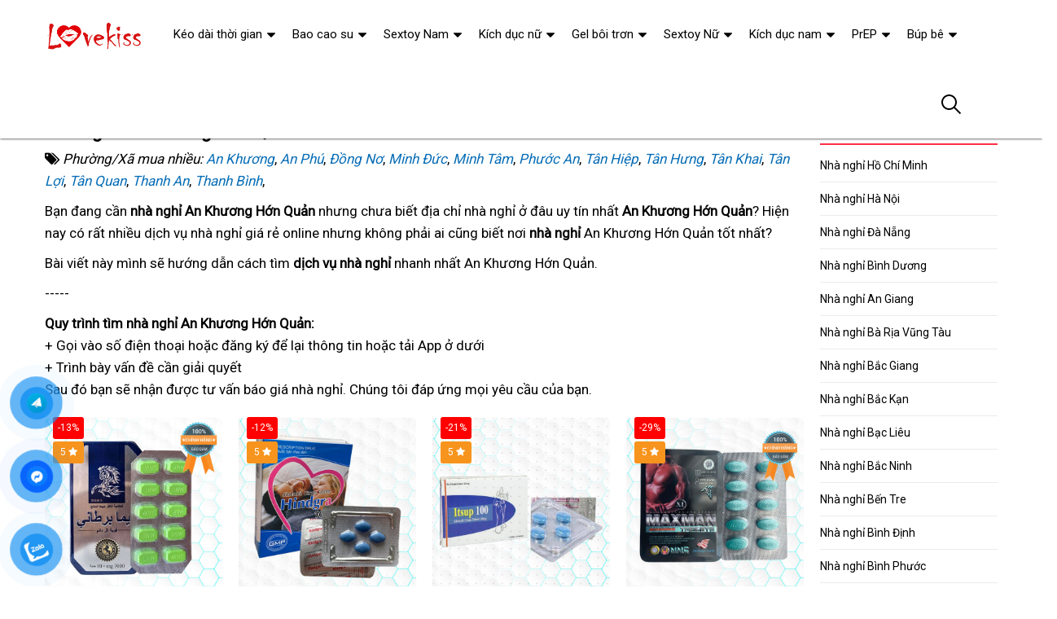

--- FILE ---
content_type: text/html; charset=UTF-8
request_url: https://nhanghi.org/nha-nghi-an-khuong-hon-quan.html
body_size: 37446
content:
<!DOCTYPE html>
<html lang="vi"><head>
	<meta name="robots" content="index,follow" /> 
    <meta charset="utf-8">
	<title>Nhà nghỉ An Khương Hớn Quản</title>
	<meta http-equiv="X-UA-Compatible" content="IE=edge"/>
	<!---->
	<link rel="canonical" href="https://nhanghi.org/nha-nghi-an-khuong-hon-quan.html"/>
		<meta name="viewport" content="width=device-width, initial-scale=1.0">
	<meta http-equiv="x-dns-prefetch-control" content="on">	
	 <link rel="preconnect dns-prefetch" href="https://www.google-analytics.com" />
    <link rel="preconnect dns-prefetch" href="https://www.googletagmanager.com"/>
    <link rel="preconnect dns-prefetch" href="https://ajax.googleapis.com"/>
    <link rel="preconnect dns-prefetch" href="https://cdnjs.cloudflare.com"/>
    <link rel="preconnect dns-prefetch" href="https://images.dmca.com"/>
    <link rel="preconnect dns-prefetch" href="https://fonts.googleapis.com"/>

		
		
	<meta name="apple-mobile-web-app-capable" content="yes"/>
	<meta name="apple-mobile-web-app-title" content="Nhà Nghỉ"/>
	<meta content="Nhà Nghỉ" property="og:site_name"/>
	<meta property="og:locale" content="vi_VN" />
	<meta property="og:type" content="article"/>
    <meta property="og:url" content="https://nhanghi.org/nha-nghi-an-khuong-hon-quan.html"/>   
	<meta property="og:title" content="Nhà nghỉ An Khương Hớn Quản" /> 
		<meta property="og:image" content="https://nhanghi.org/images/macdinh.jpg" />
		<meta content="vi-VN" itemprop="inLanguage"/>
	<meta name="twitter:card" content="summary">
	<meta name="twitter:url" content="https://nhanghi.org/nha-nghi-an-khuong-hon-quan.html">
	<meta name="twitter:title" content="Nhà nghỉ An Khương Hớn Quản">
		<meta name="twitter:image" content="https://nhanghi.org/images/macdinh.jpg" />
	<meta name="twitter:site" content="Nhà nghỉ An Khương Hớn Quản">
	<meta name="twitter:creator" content="Nhà nghỉ An Khương Hớn Quản">
	<meta name="theme-color" content="#ff3048">

	<link rel="shortcut icon" href="https://nhanghi.org/upload/hinhanh/logo312n.ico" type="image/x-icon">  

	<link rel="dns-prefetch" href="https://my-test-11.slatic.net" />
	<link rel="stylesheet" type="text/css" href="https://nhanghi.org/x1css/base.css?id=10">
	<link rel="stylesheet" type="text/css" href="https://nhanghi.org/x1css/style.css?id=2">
	<link rel="stylesheet" type="text/css" href="https://nhanghi.org/x1css/module.css">
	<link rel="stylesheet" type="text/css" href="https://nhanghi.org/x1css/article-style.css">
	<link rel="preload" href="https://fonts.googleapis.com/css?family=Roboto" as="style" onload="this.onload=null;this.rel='stylesheet'">
	<script src="https://nhanghi.org/x1js/jsmain.js" type="text/javascript"></script>
	<style>
		.aajZCb{background:#fdfcd2; padding-left:10px; line-height:30px;margin-top:-9px;}.hotline a b{color:red;}
		.rte #dl_p {display: grid;grid-template-columns: max-content auto;padding: 0 8px;}#dl_p dt, #dl_p dd {border-bottom:1px solid #e7e7e7;padding:5px 8px;}
		.product-box .tag-flash span.hot-flash { position:absolute; width:1px; height:1px; overflow:hidden; clip:rect(1px,1px,1px,1px); }
		figcaption { position:absolute; width:1px; height:1px; overflow:hidden; clip:rect(1px,1px,1px,1px); }
		figure{text-align:center;margin:0 auto;}figure img{display:inline-block;max-width:100%;height:auto;}
		figure figcaption{margin-top:8px;font-size:15px;font-style:italic;text-align:center;color:#333;line-height:1.5;background:#f7f7f7;padding:6px 12px;border-radius:6px;letter-spacing:0.3px;display:block;}
	</style>
	<style>#button-contact-vr{position:fixed;bottom:0;z-index:99999}#button-contact-vr .button-contact{position:relative}#button-contact-vr .button-contact .phone-vr{position:relative;visibility:visible;background-color:transparent;width:90px;height:90px;cursor:pointer;z-index:11;-webkit-backface-visibility:hidden;-webkit-transform:translateZ(0);transition:visibility .5s;left:0;bottom:0;display:block}.phone-vr-circle-fill{width:65px;height:65px;top:12px;left:12px;position:absolute;box-shadow:0 0 0 0 #c31d1d;background-color:rgba(230,8,8,.7);border-radius:50%;border:2px solid transparent;-webkit-animation:phone-vr-circle-fill 2.3s infinite ease-in-out;animation:phone-vr-circle-fill 2.3s infinite ease-in-out;transition:all .5s;-webkit-transform-origin:50% 50%;-ms-transform-origin:50% 50%;transform-origin:50% 50%;-webkit-animuiion:zoom 1.3s infinite;animation:zoom 1.3s infinite}.phone-vr-img-circle{background-color:#e60808;width:40px;height:40px;line-height:40px;top:25px;left:25px;position:absolute;border-radius:50%;display:flex;justify-content:center;-webkit-animation:phonering-alo-circle-img-anim 1s infinite ease-in-out;animation:phone-vr-circle-fill 1s infinite ease-in-out}.phone-vr-img-circle a{display:block;line-height:37px}.phone-vr-img-circle img{max-height:25px;max-width:27px;position:absolute;top:50%;left:50%;transform:translate(-50%,-50%);-moz-transform:translate(-50%,-50%);-webkit-transform:translate(-50%,-50%);-o-transform:translate(-50%,-50%)}@-webkit-keyframes phone-vr-circle-fill{0%{-webkit-transform:rotate(0) scale(1) skew(1deg)}10%{-webkit-transform:rotate(-25deg) scale(1) skew(1deg)}20%{-webkit-transform:rotate(25deg) scale(1) skew(1deg)}30%{-webkit-transform:rotate(-25deg) scale(1) skew(1deg)}40%{-webkit-transform:rotate(25deg) scale(1) skew(1deg)}50%{-webkit-transform:rotate(0) scale(1) skew(1deg)}100%{-webkit-transform:rotate(0) scale(1) skew(1deg)}}@-webkit-keyframes zoom{0%{transform:scale(.9)}70%{transform:scale(1);box-shadow:0 0 0 15px transparent}100%{transform:scale(.9);box-shadow:0 0 0 0 transparent}}@keyframes zoom{0%{transform:scale(.9)}70%{transform:scale(1);box-shadow:0 0 0 15px transparent}100%{transform:scale(.9);box-shadow:0 0 0 0 transparent}}
	#zalo-vr .phone-vr-circle-fill{box-shadow:0 0 0 0 #2196f3;background-color:rgba(33,150,243,.7)}
	#zalo-vr .phone-vr-img-circle{background-color:#2196f3}
	#face-vr .phone-vr-circle-fill{box-shadow:0 0 0 0 #0866ff;background-color:rgba(33,150,243,.7)}
	#face-vr .phone-vr-img-circle{background-color:#0866ff}
	#gom-all-in-one #phone-vr{transition:.7s all;-moz-transition:.7s all;-webkit-transition:.7s all}#gom-all-in-one #zalo-vr{transition:1s all;-moz-transition:1s all;-webkit-transition:1s all}</style>	



<script async src="https://www.googletagmanager.com/gtag/js?id=G-0TTNXYGJ79"></script>
<script>
  window.dataLayer = window.dataLayer || [];
  function gtag(){dataLayer.push(arguments);}
  gtag('js', new Date());

  gtag('config', 'G-0TTNXYGJ79');
</script>
</head><body><div class="backdrop__body-backdrop___1rvky"></div>
	<div class="page-body">
	<div class="hidden-md hidden-lg opacity_menu"></div>
	<div class="opacity_filter"></div>
	<div class="body_opactiy"></div>
	<div class="op_login"></div>
	<style>.product-info,h3.product-name{line-height:19px;}.old-price{display:none;}</style>
<section class="bread-crumb">
	<div class="container">
		<div class="row">
			<div class="col-xs-12 a-left">
				<ul class="breadcrumb">					
					<li class="home">
						<a title="Nhà Nghỉ" href="https://nhanghi.org/"><span>Trang chủ</span></a><span class="mr_lr"></span>
					</li>
					<li>
						<a title="Nhà nghỉ" href="https://nhanghi.org/nha-nghi/"><span>Nhà nghỉ</span></a><span class="mr_lr"></span>
					</li>
				</ul>
			</div>
		</div>
	</div>
</section>
<section class="blog_page_section page-article margin-bottom-30">
	<div class="container article-wraper">
		<div class="row row_article">
			<section id="b" class="main_container col-lg-9 col-md-9 col-sm-12 col-xs-12 ">
				<article class="article-main">
<div class="row">
<div class="col-lg-12 col-md-12 col-sm-12 col-xs-12 content_ar">
<h1 class="title">Nhà nghỉ An Khương Hớn Quản</h1>
<div class="hidden-xs">
<p><i class="fa fa-tags"></i> <i>Phường/Xã mua nhiều:</i>
	<i><a title="Nhà nghỉ An Khương Hớn Quản" href="https://nhanghi.org/nha-nghi-an-khuong-hon-quan.html">An Khương</a></i>, 
	<i><a title="Nhà nghỉ An Phú Hớn Quản" href="https://nhanghi.org/nha-nghi-an-phu-hon-quan.html">An Phú</a></i>, 
	<i><a title="Nhà nghỉ Đồng Nơ Hớn Quản" href="https://nhanghi.org/nha-nghi-dong-no-hon-quan.html">Đồng Nơ</a></i>, 
	<i><a title="Nhà nghỉ Minh Đức Hớn Quản" href="https://nhanghi.org/nha-nghi-minh-duc-hon-quan.html">Minh Đức</a></i>, 
	<i><a title="Nhà nghỉ Minh Tâm Hớn Quản" href="https://nhanghi.org/nha-nghi-minh-tam-hon-quan.html">Minh Tâm</a></i>, 
	<i><a title="Nhà nghỉ Phước An Hớn Quản" href="https://nhanghi.org/nha-nghi-phuoc-an-hon-quan.html">Phước An</a></i>, 
	<i><a title="Nhà nghỉ Tân Hiệp Hớn Quản" href="https://nhanghi.org/nha-nghi-tan-hiep-hon-quan.html">Tân Hiệp</a></i>, 
	<i><a title="Nhà nghỉ Tân Hưng Hớn Quản" href="https://nhanghi.org/nha-nghi-tan-hung-hon-quan.html">Tân Hưng</a></i>, 
	<i><a title="Nhà nghỉ Tân Khai Hớn Quản" href="https://nhanghi.org/nha-nghi-tan-khai-hon-quan.html">Tân Khai</a></i>, 
	<i><a title="Nhà nghỉ Tân Lợi Hớn Quản" href="https://nhanghi.org/nha-nghi-tan-loi-hon-quan.html">Tân Lợi</a></i>, 
	<i><a title="Nhà nghỉ Tân Quan Hớn Quản" href="https://nhanghi.org/nha-nghi-tan-quan-hon-quan.html">Tân Quan</a></i>, 
	<i><a title="Nhà nghỉ Thanh An Hớn Quản" href="https://nhanghi.org/nha-nghi-thanh-an-hon-quan.html">Thanh An</a></i>, 
	<i><a title="Nhà nghỉ Thanh Bình Hớn Quản" href="https://nhanghi.org/nha-nghi-thanh-binh-hon-quan.html">Thanh Bình</a></i>, 
</p>
</div>
<article class="noidung">
<p>Bạn đang<span class="textview"> ở đâu</span> cần <strong>nhà nghỉ An Khương Hớn Quản</strong><span class="textview"> kết nối</span> nhưng chưa biết<span class="textview"> an toàn</span> địa chỉ nhà nghỉ ở đâu uy tín nhất<span class="textview"> bình luận</span> <strong>An Khương Hớn Quản</strong>? Hiện nay<span class="textview"> dịch vụ</span> có rất nhiều<span class="textview"> khách hàng</span> dịch vụ nhà nghỉ<span class="textview"> uy tín</span> giá rẻ online<span class="textview"> ở đâu</span> nhưng không phải ai cũng biết<span class="textview"> trung tâm</span> nơi <strong>nhà nghỉ</strong> An Khương Hớn Quản tốt nhất<span class="textview"> tốt nhất</span>?</p>
<p>Bài viết này<span class="textview"> có tâm</span> mình sẽ hướng dẫn<span class="textview"> tư nhân</span> cách tìm <strong>dịch vụ nhà nghỉ</strong><span class="textview"> tư nhân</span> nhanh nhất<span class="textview"> bảo hành</span> An Khương Hớn Quản.</p>
<p>-----</p>
<p><strong>Quy trình<span class="textview"> đánh giá</span> tìm nhà nghỉ An Khương Hớn Quản:</strong><br />+ Gọi vào số điện thoại<span class="textview"> danh sách</span> hoặc đăng ký<span class="textview"> có tâm</span> để lại thông tin hoặc<span class="textview"> cao cấp</span> tải App ở dưới<br />+ Trình bày vấn đề<span class="textview"> dịch vụ</span> cần giải quyết<br />Sau đó<span class="textview"> báo giá</span> bạn sẽ nhận được<span class="textview"> tổng hợp</span> tư vấn báo giá nhà nghỉ<span class="textview"> sửa chữa</span>. Chúng tôi đáp ứng<span class="textview"> bảo trì</span> mọi yêu cầu của bạn.<br /><section class="products-view products-view-grid margin-bottom-50 collection_reponsive">
<div class="row">
<div class="col-xs-6 col-sm-4 col-md-4 col-lg-3 product-col">
	<div class="item_product_main">
		<div class="product-box product-item-main">
	<div class="tag-flash">
		<span class="sale-flash">-13%</span>		<span class="hot-flash">Hot</span>		<span class="new-flash">5 <i class="fa fa-star"></i></span>	</div>

	<div class="product-thumbnail">
		<a class="image_thumb" href="https://nhanghi.org/ngua-thai-chinh-hang-thuoc-cuong-duong-keo-dai-thoi-gian-cho-nam-hop-10-vien-i2256.html?c=lnha-nghi-an-khuong-hon-quan" title="Review Ngựa Thái chính hãng thuốc cường dương kéo dài thời gian cho Nam hộp 10 viên giá sỉ">
			<picture>
				<source media="(max-width:1599px)" srcset="https://nhanghi.org/uploads/hinhnd/2256/dongdau/ngua-thai-chinh-hang-thuoc-cuong-duong-keo-dai-thoi-gian-cho-nam-hop-10-vien.jpg?id=1758516755">
				<img 
					src="https://nhanghi.org/uploads/hinhnd/2256/dongdau/ngua-thai-chinh-hang-thuoc-cuong-duong-keo-dai-thoi-gian-cho-nam-hop-10-vien.jpg?id=1758516755"
					loading="lazy"
					alt="Review Ngựa Thái chính hãng thuốc cường dương kéo dài thời gian cho Nam hộp 10 viên giá sỉ ">
			</picture>
		</a>
	</div>

	<div class="product-info product-bottom">
		<h3 class="product-name line-clamp-2">
			<a href="https://nhanghi.org/ngua-thai-chinh-hang-thuoc-cuong-duong-keo-dai-thoi-gian-cho-nam-hop-10-vien-i2256.html?c=lnha-nghi-an-khuong-hon-quan" title="Review Ngựa Thái chính hãng thuốc cường dương kéo dài thời gian cho Nam hộp 10 viên giá sỉ">
				Ngựa Thái chính hãng thuốc cường dương kéo dài thời gian cho Nam hộp 10 viên			</a>
		</h3>

		<div class="product-item-price price-box">
			<span class="product-price special-price">
				350.000₫			</span>

						<span class="product-price old-price">
				402.000₫			</span>
					</div>

		<div class="rating">
			<span class="scorex s10"></span>
							<i>(1,403)</i>
					</div>
	</div>
</div>
	</div>
</div>		
<div class="col-xs-6 col-sm-4 col-md-4 col-lg-3 product-col">
	<div class="item_product_main">
		<div class="product-box product-item-main">
	<div class="tag-flash">
		<span class="sale-flash">-12%</span>				<span class="new-flash">5 <i class="fa fa-star"></i></span>	</div>

	<div class="product-thumbnail">
		<a class="image_thumb" href="https://nhanghi.org/thuoc-hindgra-100mg-an-do-tang-cuong-sinh-ly-nam-hindgra-100-chong-xts-cuong-duong-i2683.html?c=lnha-nghi-an-khuong-hon-quan" title=" Giá sỉ Thuốc Hindgra 100mg Ấn Độ tăng cường sinh lý nam hindgra-100 chống xts cương dương  có tốt không?">
			<picture>
				<source media="(max-width:1599px)" srcset="https://nhanghi.org/uploads/hinhnd/2683/dongdau/thuoc-hindgra-100mg-an-do-tang-cuong-sinh-ly-nam-hindgra-100-chong-xts-cuong-duong.jpg?id=1758516755">
				<img 
					src="https://nhanghi.org/uploads/hinhnd/2683/dongdau/thuoc-hindgra-100mg-an-do-tang-cuong-sinh-ly-nam-hindgra-100-chong-xts-cuong-duong.jpg?id=1758516755"
					loading="lazy"
					alt=" Giá sỉ Thuốc Hindgra 100mg Ấn Độ tăng cường sinh lý nam hindgra-100 chống xts cương dương  có tốt không? ">
			</picture>
		</a>
	</div>

	<div class="product-info product-bottom">
		<h3 class="product-name line-clamp-2">
			<a href="https://nhanghi.org/thuoc-hindgra-100mg-an-do-tang-cuong-sinh-ly-nam-hindgra-100-chong-xts-cuong-duong-i2683.html?c=lnha-nghi-an-khuong-hon-quan" title=" Giá sỉ Thuốc Hindgra 100mg Ấn Độ tăng cường sinh lý nam hindgra-100 chống xts cương dương  có tốt không?">
				Thuốc Hindgra 100mg Ấn Độ tăng cường sinh lý nam hindgra-100 chống xts cương dương			</a>
		</h3>

		<div class="product-item-price price-box">
			<span class="product-price special-price">
				250.000₫			</span>

						<span class="product-price old-price">
				284.000₫			</span>
					</div>

		<div class="rating">
			<span class="scorex s10"></span>
							<i>(1,071)</i>
					</div>
	</div>
</div>
	</div>
</div>		
<div class="col-xs-6 col-sm-4 col-md-4 col-lg-3 product-col">
	<div class="item_product_main">
		<div class="product-box product-item-main">
	<div class="tag-flash">
		<span class="sale-flash">-21%</span>				<span class="new-flash">5 <i class="fa fa-star"></i></span>	</div>

	<div class="product-thumbnail">
		<a class="image_thumb" href="https://nhanghi.org/thuoc-itsup-sildenafil-100mg-tang-cuong-sinh-ly-keo-dai-thoi-gian-cho-nam-i4290.html?c=lnha-nghi-an-khuong-hon-quan" title="Cửa hàng bán Thuốc Itsup Sildenafil 100mg tăng cường sinh lý kéo dài thời gian cho nam loại tốt">
			<picture>
				<source media="(max-width:1599px)" srcset="https://nhanghi.org/uploads/hinhnd/4290/dongdau/thuoc-itsup-sildenafil-100mg-tang-cuong-sinh-ly-keo-dai-thoi-gian-cho-nam.jpg?id=1758516755">
				<img 
					src="https://nhanghi.org/uploads/hinhnd/4290/dongdau/thuoc-itsup-sildenafil-100mg-tang-cuong-sinh-ly-keo-dai-thoi-gian-cho-nam.jpg?id=1758516755"
					loading="lazy"
					alt="Cửa hàng bán Thuốc Itsup Sildenafil 100mg tăng cường sinh lý kéo dài thời gian cho nam loại tốt ">
			</picture>
		</a>
	</div>

	<div class="product-info product-bottom">
		<h3 class="product-name line-clamp-2">
			<a href="https://nhanghi.org/thuoc-itsup-sildenafil-100mg-tang-cuong-sinh-ly-keo-dai-thoi-gian-cho-nam-i4290.html?c=lnha-nghi-an-khuong-hon-quan" title="Cửa hàng bán Thuốc Itsup Sildenafil 100mg tăng cường sinh lý kéo dài thời gian cho nam loại tốt">
				Thuốc Itsup Sildenafil 100mg tăng cường sinh lý kéo dài thời gian cho nam			</a>
		</h3>

		<div class="product-item-price price-box">
			<span class="product-price special-price">
				249.000₫			</span>

						<span class="product-price old-price">
				315.000₫			</span>
					</div>

		<div class="rating">
			<span class="scorex s10"></span>
							<i>(1,021)</i>
					</div>
	</div>
</div>
	</div>
</div>		
<div class="col-xs-6 col-sm-4 col-md-4 col-lg-3 product-col">
	<div class="item_product_main">
		<div class="product-box product-item-main">
	<div class="tag-flash">
		<span class="sale-flash">-29%</span>		<span class="hot-flash">Hot</span>		<span class="new-flash">5 <i class="fa fa-star"></i></span>	</div>

	<div class="product-thumbnail">
		<a class="image_thumb" href="https://nhanghi.org/maxman-chinh-hang-cuong-duong-keo-dai-thoi-gian-chong-xuat-tinh-som-hop-10-vien-i2258.html?c=lnha-nghi-an-khuong-hon-quan" title="Phân phối Maxman chính hãng cương dương kéo dài thời gian chống xuất tinh sớm hộp 10 viên giá rẻ">
			<picture>
				<source media="(max-width:1599px)" srcset="https://nhanghi.org/uploads/hinhnd/2258/dongdau/maxman-chinh-hang-cuong-duong-keo-dai-thoi-gian-chong-xuat-tinh-som-hop-10-vien.jpg?id=1758516755">
				<img 
					src="https://nhanghi.org/uploads/hinhnd/2258/dongdau/maxman-chinh-hang-cuong-duong-keo-dai-thoi-gian-chong-xuat-tinh-som-hop-10-vien.jpg?id=1758516755"
					loading="lazy"
					alt="Phân phối Maxman chính hãng cương dương kéo dài thời gian chống xuất tinh sớm hộp 10 viên giá rẻ ">
			</picture>
		</a>
	</div>

	<div class="product-info product-bottom">
		<h3 class="product-name line-clamp-2">
			<a href="https://nhanghi.org/maxman-chinh-hang-cuong-duong-keo-dai-thoi-gian-chong-xuat-tinh-som-hop-10-vien-i2258.html?c=lnha-nghi-an-khuong-hon-quan" title="Phân phối Maxman chính hãng cương dương kéo dài thời gian chống xuất tinh sớm hộp 10 viên giá rẻ">
				Maxman chính hãng cương dương kéo dài thời gian chống xuất tinh sớm hộp 10 viên			</a>
		</h3>

		<div class="product-item-price price-box">
			<span class="product-price special-price">
				290.000₫			</span>

						<span class="product-price old-price">
				406.000₫			</span>
					</div>

		<div class="rating">
			<span class="scorex s10"></span>
							<i>(999)</i>
					</div>
	</div>
</div>
	</div>
</div>		
<div class="col-xs-6 col-sm-4 col-md-4 col-lg-3 product-col">
	<div class="item_product_main">
		<div class="product-box product-item-main">
	<div class="tag-flash">
		<span class="sale-flash">-20%</span>				<span class="new-flash">15 <i class="fa fa-star"></i></span>	</div>

	<div class="product-thumbnail">
		<a class="image_thumb" href="https://nhanghi.org/viga-new-20mg-cuong-duong-keo-dai-thoi-gian-chong-xuat-tinh-hop-4-vien-i3239.html?c=lnha-nghi-an-khuong-hon-quan" title="Nơi bán Viga New 20mg cường dương kéo dài thời gian chống xuất tinh hộp 4 viên giá rẻ">
			<picture>
				<source media="(max-width:1599px)" srcset="https://nhanghi.org/uploads/hinhnd/3239/dongdau/viga-new-20mg-cuong-duong-keo-dai-thoi-gian-chong-xuat-tinh-hop-4-vien.jpg?id=1758516755">
				<img 
					src="https://nhanghi.org/uploads/hinhnd/3239/dongdau/viga-new-20mg-cuong-duong-keo-dai-thoi-gian-chong-xuat-tinh-hop-4-vien.jpg?id=1758516755"
					loading="lazy"
					alt="Nơi bán Viga New 20mg cường dương kéo dài thời gian chống xuất tinh hộp 4 viên giá rẻ ">
			</picture>
		</a>
	</div>

	<div class="product-info product-bottom">
		<h3 class="product-name line-clamp-2">
			<a href="https://nhanghi.org/viga-new-20mg-cuong-duong-keo-dai-thoi-gian-chong-xuat-tinh-hop-4-vien-i3239.html?c=lnha-nghi-an-khuong-hon-quan" title="Nơi bán Viga New 20mg cường dương kéo dài thời gian chống xuất tinh hộp 4 viên giá rẻ">
				Viga New 20mg cường dương kéo dài thời gian chống xuất tinh hộp 4 viên			</a>
		</h3>

		<div class="product-item-price price-box">
			<span class="product-price special-price">
				280.000₫			</span>

						<span class="product-price old-price">
				350.000₫			</span>
					</div>

		<div class="rating">
			<span class="scorex s30"></span>
							<i>(995)</i>
					</div>
	</div>
</div>
	</div>
</div>		
<div class="col-xs-6 col-sm-4 col-md-4 col-lg-3 product-col">
	<div class="item_product_main">
		<div class="product-box product-item-main">
	<div class="tag-flash">
		<span class="sale-flash">-13%</span>		<span class="hot-flash">Hot</span>		<span class="new-flash">5 <i class="fa fa-star"></i></span>	</div>

	<div class="product-thumbnail">
		<a class="image_thumb" href="https://nhanghi.org/chai-xit-my-dynamo-delay-keo-dai-thoi-gian-chai-22ml-i2203.html?c=lnha-nghi-an-khuong-hon-quan" title="Cung cấp Chai xịt Mỹ Dynamo Delay - Kéo dài thời gian - Chai 22ml  mới nhất">
			<picture>
				<source media="(max-width:1599px)" srcset="https://nhanghi.org/uploads/hinhnd/2203/dongdau/chai-xit-my-dynamo-delay-keo-dai-thoi-gian-chai-22ml.jpg?id=1758516755">
				<img 
					src="https://nhanghi.org/uploads/hinhnd/2203/dongdau/chai-xit-my-dynamo-delay-keo-dai-thoi-gian-chai-22ml.jpg?id=1758516755"
					loading="lazy"
					alt="Cung cấp Chai xịt Mỹ Dynamo Delay - Kéo dài thời gian - Chai 22ml  mới nhất ">
			</picture>
		</a>
	</div>

	<div class="product-info product-bottom">
		<h3 class="product-name line-clamp-2">
			<a href="https://nhanghi.org/chai-xit-my-dynamo-delay-keo-dai-thoi-gian-chai-22ml-i2203.html?c=lnha-nghi-an-khuong-hon-quan" title="Cung cấp Chai xịt Mỹ Dynamo Delay - Kéo dài thời gian - Chai 22ml  mới nhất">
				Chai xịt Mỹ Dynamo Delay - Kéo dài thời gian - Chai 22ml			</a>
		</h3>

		<div class="product-item-price price-box">
			<span class="product-price special-price">
				500.000₫			</span>

						<span class="product-price old-price">
				574.000₫			</span>
					</div>

		<div class="rating">
			<span class="scorex s10"></span>
							<i>(976)</i>
					</div>
	</div>
</div>
	</div>
</div>		
<div class="col-xs-6 col-sm-4 col-md-4 col-lg-3 product-col">
	<div class="item_product_main">
		<div class="product-box product-item-main">
	<div class="tag-flash">
		<span class="sale-flash">-40%</span>				<span class="new-flash">5 <i class="fa fa-star"></i></span>	</div>

	<div class="product-thumbnail">
		<a class="image_thumb" href="https://nhanghi.org/chai-xit-keo-dai-oleo-lampo-gia-tot-hang-chuan-mua-ngay-i17812.html?c=lnha-nghi-an-khuong-hon-quan" title="Chai Xịt Kéo Dài Oleo Lampo Giá Tốt Hàng Chuẩn Mua Ngay">
			<picture>
				<source media="(max-width:1599px)" srcset="https://nhanghi.org/uploads/hinhnd/17812/dongdau/chai-xit-keo-dai-oleo-lampo-gia-tot-hang-chuan-mua-ngay.jpg?id=1758529538">
				<img 
					src="https://nhanghi.org/uploads/hinhnd/17812/dongdau/chai-xit-keo-dai-oleo-lampo-gia-tot-hang-chuan-mua-ngay.jpg?id=1758529538"
					loading="lazy"
					alt="Chai Xịt Kéo Dài Oleo Lampo Giá Tốt Hàng Chuẩn Mua Ngay ">
			</picture>
		</a>
	</div>

	<div class="product-info product-bottom">
		<h3 class="product-name line-clamp-2">
			<a href="https://nhanghi.org/chai-xit-keo-dai-oleo-lampo-gia-tot-hang-chuan-mua-ngay-i17812.html?c=lnha-nghi-an-khuong-hon-quan" title="Chai Xịt Kéo Dài Oleo Lampo Giá Tốt Hàng Chuẩn Mua Ngay">
				Chai Xịt Kéo Dài Oleo Lampo Giá Tốt Hàng Chuẩn Mua Ngay			</a>
		</h3>

		<div class="product-item-price price-box">
			<span class="product-price special-price">
				480.000₫			</span>

						<span class="product-price old-price">
				800.000₫			</span>
					</div>

		<div class="rating">
			<span class="scorex s10"></span>
							<i>(961)</i>
					</div>
	</div>
</div>
	</div>
</div>		
<div class="col-xs-6 col-sm-4 col-md-4 col-lg-3 product-col">
	<div class="item_product_main">
		<div class="product-box product-item-main">
	<div class="tag-flash">
		<span class="sale-flash">-33%</span>				<span class="new-flash">5 <i class="fa fa-star"></i></span>	</div>

	<div class="product-thumbnail">
		<a class="image_thumb" href="https://nhanghi.org/sin-su-e-de-xit-keo-dai-thoi-gian-tang-phe-lo-3ml-gia-tot-i17798.html?c=lnha-nghi-an-khuong-hon-quan" title="Sìn Sú Ê Đê Xịt Kéo Dài Thời Gian Tăng Phê Lọ 3ml Giá Tốt">
			<picture>
				<source media="(max-width:1599px)" srcset="https://nhanghi.org/uploads/hinhnd/17798/dongdau/sin-su-e-de-xit-keo-dai-thoi-gian-tang-phe-lo-3ml-gia-tot.jpg?id=1758529538">
				<img 
					src="https://nhanghi.org/uploads/hinhnd/17798/dongdau/sin-su-e-de-xit-keo-dai-thoi-gian-tang-phe-lo-3ml-gia-tot.jpg?id=1758529538"
					loading="lazy"
					alt="Sìn Sú Ê Đê Xịt Kéo Dài Thời Gian Tăng Phê Lọ 3ml Giá Tốt ">
			</picture>
		</a>
	</div>

	<div class="product-info product-bottom">
		<h3 class="product-name line-clamp-2">
			<a href="https://nhanghi.org/sin-su-e-de-xit-keo-dai-thoi-gian-tang-phe-lo-3ml-gia-tot-i17798.html?c=lnha-nghi-an-khuong-hon-quan" title="Sìn Sú Ê Đê Xịt Kéo Dài Thời Gian Tăng Phê Lọ 3ml Giá Tốt">
				Sìn Sú Ê Đê Xịt Kéo Dài Thời Gian Tăng Phê Lọ 3ml Giá Tốt			</a>
		</h3>

		<div class="product-item-price price-box">
			<span class="product-price special-price">
				260.000₫			</span>

						<span class="product-price old-price">
				388.000₫			</span>
					</div>

		<div class="rating">
			<span class="scorex s10"></span>
							<i>(932)</i>
					</div>
	</div>
</div>
	</div>
</div>		
<div class="col-xs-6 col-sm-4 col-md-4 col-lg-3 product-col">
	<div class="item_product_main">
		<div class="product-box product-item-main">
	<div class="tag-flash">
		<span class="sale-flash">-18%</span>				<span class="new-flash">5 <i class="fa fa-star"></i></span>	</div>

	<div class="product-thumbnail">
		<a class="image_thumb" href="https://nhanghi.org/herbecaot-dai-loan-15ml-xit-keo-dai-thoi-gian-tinh-duc-hieu-qua-i17797.html?c=lnha-nghi-an-khuong-hon-quan" title="Herbecaot Đài Loan 15ml Xịt Kéo Dài Thời Gian Tình Dục Hiệu Quả">
			<picture>
				<source media="(max-width:1599px)" srcset="https://nhanghi.org/uploads/hinhnd/17797/dongdau/herbecaot-dai-loan-15ml-xit-keo-dai-thoi-gian-tinh-duc-hieu-qua.jpg?id=1758529538">
				<img 
					src="https://nhanghi.org/uploads/hinhnd/17797/dongdau/herbecaot-dai-loan-15ml-xit-keo-dai-thoi-gian-tinh-duc-hieu-qua.jpg?id=1758529538"
					loading="lazy"
					alt="Herbecaot Đài Loan 15ml Xịt Kéo Dài Thời Gian Tình Dục Hiệu Quả ">
			</picture>
		</a>
	</div>

	<div class="product-info product-bottom">
		<h3 class="product-name line-clamp-2">
			<a href="https://nhanghi.org/herbecaot-dai-loan-15ml-xit-keo-dai-thoi-gian-tinh-duc-hieu-qua-i17797.html?c=lnha-nghi-an-khuong-hon-quan" title="Herbecaot Đài Loan 15ml Xịt Kéo Dài Thời Gian Tình Dục Hiệu Quả">
				Herbecaot Đài Loan 15ml Xịt Kéo Dài Thời Gian Tình Dục Hiệu Quả			</a>
		</h3>

		<div class="product-item-price price-box">
			<span class="product-price special-price">
				239.000₫			</span>

						<span class="product-price old-price">
				291.000₫			</span>
					</div>

		<div class="rating">
			<span class="scorex s10"></span>
							<i>(902)</i>
					</div>
	</div>
</div>
	</div>
</div>		
<div class="col-xs-6 col-sm-4 col-md-4 col-lg-3 product-col">
	<div class="item_product_main">
		<div class="product-box product-item-main">
	<div class="tag-flash">
		<span class="sale-flash">-20%</span>				<span class="new-flash">5 <i class="fa fa-star"></i></span>	</div>

	<div class="product-thumbnail">
		<a class="image_thumb" href="https://nhanghi.org/maxxsat-100-sildenafil-cuong-duong-keo-dai-thoi-gian-nam-i3241.html?c=lnha-nghi-an-khuong-hon-quan" title="Kho sỉ Maxxsat 100 Sildenafil Cường dương kéo dài thời gian Nam tốt nhất">
			<picture>
				<source media="(max-width:1599px)" srcset="https://nhanghi.org/uploads/hinhnd/3241/dongdau/maxxsat-100-sildenafil-cuong-duong-keo-dai-thoi-gian-nam.jpg?id=1758516755">
				<img 
					src="https://nhanghi.org/uploads/hinhnd/3241/dongdau/maxxsat-100-sildenafil-cuong-duong-keo-dai-thoi-gian-nam.jpg?id=1758516755"
					loading="lazy"
					alt="Kho sỉ Maxxsat 100 Sildenafil Cường dương kéo dài thời gian Nam tốt nhất ">
			</picture>
		</a>
	</div>

	<div class="product-info product-bottom">
		<h3 class="product-name line-clamp-2">
			<a href="https://nhanghi.org/maxxsat-100-sildenafil-cuong-duong-keo-dai-thoi-gian-nam-i3241.html?c=lnha-nghi-an-khuong-hon-quan" title="Kho sỉ Maxxsat 100 Sildenafil Cường dương kéo dài thời gian Nam tốt nhất">
				Maxxsat 100 Sildenafil Cường dương kéo dài thời gian Nam			</a>
		</h3>

		<div class="product-item-price price-box">
			<span class="product-price special-price">
				280.000₫			</span>

						<span class="product-price old-price">
				350.000₫			</span>
					</div>

		<div class="rating">
			<span class="scorex s10"></span>
							<i>(900)</i>
					</div>
	</div>
</div>
	</div>
</div>		
<div class="col-xs-6 col-sm-4 col-md-4 col-lg-3 product-col">
	<div class="item_product_main">
		<div class="product-box product-item-main">
	<div class="tag-flash">
		<span class="sale-flash">-19%</span>				<span class="new-flash">5 <i class="fa fa-star"></i></span>	</div>

	<div class="product-thumbnail">
		<a class="image_thumb" href="https://nhanghi.org/tem-ngam-vinix-han-quoc-tang-cuong-sinh-ly-manh-me-hieu-qua-i18183.html?c=lnha-nghi-an-khuong-hon-quan" title="Tem Ngậm VINIX Hàn Quốc tăng cường sinh lý mạnh mẽ hiệu quả">
			<picture>
				<source media="(max-width:1599px)" srcset="https://nhanghi.org/uploads/hinhnd/18183/dongdau/tem-ngam-vinix-han-quoc-tang-cuong-sinh-ly-manh-me-hieu-qua.jpg?id=1758529538">
				<img 
					src="https://nhanghi.org/uploads/hinhnd/18183/dongdau/tem-ngam-vinix-han-quoc-tang-cuong-sinh-ly-manh-me-hieu-qua.jpg?id=1758529538"
					loading="lazy"
					alt="Tem Ngậm VINIX Hàn Quốc tăng cường sinh lý mạnh mẽ hiệu quả ">
			</picture>
		</a>
	</div>

	<div class="product-info product-bottom">
		<h3 class="product-name line-clamp-2">
			<a href="https://nhanghi.org/tem-ngam-vinix-han-quoc-tang-cuong-sinh-ly-manh-me-hieu-qua-i18183.html?c=lnha-nghi-an-khuong-hon-quan" title="Tem Ngậm VINIX Hàn Quốc tăng cường sinh lý mạnh mẽ hiệu quả">
				Tem Ngậm VINIX Hàn Quốc tăng cường sinh lý mạnh mẽ hiệu quả			</a>
		</h3>

		<div class="product-item-price price-box">
			<span class="product-price special-price">
				150.000₫			</span>

						<span class="product-price old-price">
				185.000₫			</span>
					</div>

		<div class="rating">
			<span class="scorex s10"></span>
							<i>(888)</i>
					</div>
	</div>
</div>
	</div>
</div>		
<div class="col-xs-6 col-sm-4 col-md-4 col-lg-3 product-col">
	<div class="item_product_main">
		<div class="product-box product-item-main">
	<div class="tag-flash">
		<span class="sale-flash">-13%</span>				<span class="new-flash">5 <i class="fa fa-star"></i></span>	</div>

	<div class="product-thumbnail">
		<a class="image_thumb" href="https://nhanghi.org/jacked-popper-chai-10ml-tang-phan-khich-nhanh-chong-mua-ngay-i17340.html?c=lnha-nghi-an-khuong-hon-quan" title="Jacked Popper chai 10ml tăng phấn khích nhanh chóng mua ngay">
			<picture>
				<source media="(max-width:1599px)" srcset="https://nhanghi.org/uploads/hinhnd/17340/dongdau/jacked-popper-chai-10ml-tang-phan-khich-nhanh-chong-mua-ngay.jpg?id=1758516419">
				<img 
					src="https://nhanghi.org/uploads/hinhnd/17340/dongdau/jacked-popper-chai-10ml-tang-phan-khich-nhanh-chong-mua-ngay.jpg?id=1758516419"
					loading="lazy"
					alt="Jacked Popper chai 10ml tăng phấn khích nhanh chóng mua ngay ">
			</picture>
		</a>
	</div>

	<div class="product-info product-bottom">
		<h3 class="product-name line-clamp-2">
			<a href="https://nhanghi.org/jacked-popper-chai-10ml-tang-phan-khich-nhanh-chong-mua-ngay-i17340.html?c=lnha-nghi-an-khuong-hon-quan" title="Jacked Popper chai 10ml tăng phấn khích nhanh chóng mua ngay">
				Jacked Popper chai 10ml tăng phấn khích nhanh chóng mua ngay			</a>
		</h3>

		<div class="product-item-price price-box">
			<span class="product-price special-price">
				350.000₫			</span>

						<span class="product-price old-price">
				402.000₫			</span>
					</div>

		<div class="rating">
			<span class="scorex s10"></span>
							<i>(861)</i>
					</div>
	</div>
</div>
	</div>
</div>		
<div class="col-xs-6 col-sm-4 col-md-4 col-lg-3 product-col">
	<div class="item_product_main">
		<div class="product-box product-item-main">
	<div class="tag-flash">
		<span class="sale-flash">-42%</span>				<span class="new-flash">5 <i class="fa fa-star"></i></span>	</div>

	<div class="product-thumbnail">
		<a class="image_thumb" href="https://nhanghi.org/chai-xit-playboy-my-vip-10ml-tang-cuong-sinh-ly-keo-dai-yeu-i17802.html?c=lnha-nghi-an-khuong-hon-quan" title="Chai xịt Playboy Mỹ VIP 10ml tăng cường sinh lý kéo dài yêu">
			<picture>
				<source media="(max-width:1599px)" srcset="https://nhanghi.org/uploads/hinhnd/17802/dongdau/chai-xit-playboy-my-vip-10ml-tang-cuong-sinh-ly-keo-dai-yeu.jpg?id=1758529538">
				<img 
					src="https://nhanghi.org/uploads/hinhnd/17802/dongdau/chai-xit-playboy-my-vip-10ml-tang-cuong-sinh-ly-keo-dai-yeu.jpg?id=1758529538"
					loading="lazy"
					alt="Chai xịt Playboy Mỹ VIP 10ml tăng cường sinh lý kéo dài yêu ">
			</picture>
		</a>
	</div>

	<div class="product-info product-bottom">
		<h3 class="product-name line-clamp-2">
			<a href="https://nhanghi.org/chai-xit-playboy-my-vip-10ml-tang-cuong-sinh-ly-keo-dai-yeu-i17802.html?c=lnha-nghi-an-khuong-hon-quan" title="Chai xịt Playboy Mỹ VIP 10ml tăng cường sinh lý kéo dài yêu">
				Chai xịt Playboy Mỹ VIP 10ml tăng cường sinh lý kéo dài yêu			</a>
		</h3>

		<div class="product-item-price price-box">
			<span class="product-price special-price">
				420.000₫			</span>

						<span class="product-price old-price">
				724.000₫			</span>
					</div>

		<div class="rating">
			<span class="scorex s10"></span>
							<i>(851)</i>
					</div>
	</div>
</div>
	</div>
</div>		
<div class="col-xs-6 col-sm-4 col-md-4 col-lg-3 product-col">
	<div class="item_product_main">
		<div class="product-box product-item-main">
	<div class="tag-flash">
		<span class="sale-flash">-30%</span>				<span class="new-flash">5 <i class="fa fa-star"></i></span>	</div>

	<div class="product-thumbnail">
		<a class="image_thumb" href="https://nhanghi.org/viagra-my-chinh-hang-thuoc-cuong-duong-keo-dai-thoi-gian-cho-nam-nhap-khau-chinh-ngach-i2273.html?c=lnha-nghi-an-khuong-hon-quan" title="Kho sỉ Viagra Mỹ chính hãng thuốc cường dương kéo dài thời gian cho Nam nhập khẩu chính ngạch hàng xách tay">
			<picture>
				<source media="(max-width:1599px)" srcset="https://nhanghi.org/uploads/hinhnd/2273/dongdau/viagra-my-chinh-hang-thuoc-cuong-duong-keo-dai-thoi-gian-cho-nam-nhap-khau-chinh-ngach.jpg?id=1758516755">
				<img 
					src="https://nhanghi.org/uploads/hinhnd/2273/dongdau/viagra-my-chinh-hang-thuoc-cuong-duong-keo-dai-thoi-gian-cho-nam-nhap-khau-chinh-ngach.jpg?id=1758516755"
					loading="lazy"
					alt="Kho sỉ Viagra Mỹ chính hãng thuốc cường dương kéo dài thời gian cho Nam nhập khẩu chính ngạch hàng xách tay ">
			</picture>
		</a>
	</div>

	<div class="product-info product-bottom">
		<h3 class="product-name line-clamp-2">
			<a href="https://nhanghi.org/viagra-my-chinh-hang-thuoc-cuong-duong-keo-dai-thoi-gian-cho-nam-nhap-khau-chinh-ngach-i2273.html?c=lnha-nghi-an-khuong-hon-quan" title="Kho sỉ Viagra Mỹ chính hãng thuốc cường dương kéo dài thời gian cho Nam nhập khẩu chính ngạch hàng xách tay">
				Viagra Mỹ chính hãng thuốc cường dương kéo dài thời gian cho Nam nhập khẩu chính ngạch			</a>
		</h3>

		<div class="product-item-price price-box">
			<span class="product-price special-price">
				750.000₫			</span>

						<span class="product-price old-price">
				1.071.000₫			</span>
					</div>

		<div class="rating">
			<span class="scorex s10"></span>
							<i>(850)</i>
					</div>
	</div>
</div>
	</div>
</div>		
<div class="col-xs-6 col-sm-4 col-md-4 col-lg-3 product-col">
	<div class="item_product_main">
		<div class="product-box product-item-main">
	<div class="tag-flash">
		<span class="sale-flash">-34%</span>				<span class="new-flash">5 <i class="fa fa-star"></i></span>	</div>

	<div class="product-thumbnail">
		<a class="image_thumb" href="https://nhanghi.org/vien-rocket-1h-my-tang-sinh-ly-nam-manh-me-nhap-khau-i18173.html?c=lnha-nghi-an-khuong-hon-quan" title="Viên Rocket 1h Mỹ tăng sinh lý nam, mạnh mẽ, nhập khẩu">
			<picture>
				<source media="(max-width:1599px)" srcset="https://nhanghi.org/uploads/hinhnd/18173/dongdau/vien-rocket-1h-my-tang-sinh-ly-nam-manh-me-nhap-khau.jpg?id=1758529538">
				<img 
					src="https://nhanghi.org/uploads/hinhnd/18173/dongdau/vien-rocket-1h-my-tang-sinh-ly-nam-manh-me-nhap-khau.jpg?id=1758529538"
					loading="lazy"
					alt="Viên Rocket 1h Mỹ tăng sinh lý nam, mạnh mẽ, nhập khẩu ">
			</picture>
		</a>
	</div>

	<div class="product-info product-bottom">
		<h3 class="product-name line-clamp-2">
			<a href="https://nhanghi.org/vien-rocket-1h-my-tang-sinh-ly-nam-manh-me-nhap-khau-i18173.html?c=lnha-nghi-an-khuong-hon-quan" title="Viên Rocket 1h Mỹ tăng sinh lý nam, mạnh mẽ, nhập khẩu">
				Viên Rocket 1h Mỹ tăng sinh lý nam, mạnh mẽ, nhập khẩu			</a>
		</h3>

		<div class="product-item-price price-box">
			<span class="product-price special-price">
				389.000₫			</span>

						<span class="product-price old-price">
				589.000₫			</span>
					</div>

		<div class="rating">
			<span class="scorex s10"></span>
							<i>(850)</i>
					</div>
	</div>
</div>
	</div>
</div>		
<div class="col-xs-6 col-sm-4 col-md-4 col-lg-3 product-col">
	<div class="item_product_main">
		<div class="product-box product-item-main">
	<div class="tag-flash">
		<span class="sale-flash">-42%</span>				<span class="new-flash">5 <i class="fa fa-star"></i></span>	</div>

	<div class="product-thumbnail">
		<a class="image_thumb" href="https://nhanghi.org/chai-hit-popper-c4-plus-blue-10ml-kich-thich-manh-me-sang-khoai-i17344.html?c=lnha-nghi-an-khuong-hon-quan" title="Chai Hít Popper C4 Plus Blue 10ml Kích Thích Mạnh Mẽ, Sảng Khoái">
			<picture>
				<source media="(max-width:1599px)" srcset="https://nhanghi.org/uploads/hinhnd/17344/dongdau/chai-hit-popper-c4-plus-blue-10ml-kich-thich-manh-me-sang-khoai.jpg?id=1758516419">
				<img 
					src="https://nhanghi.org/uploads/hinhnd/17344/dongdau/chai-hit-popper-c4-plus-blue-10ml-kich-thich-manh-me-sang-khoai.jpg?id=1758516419"
					loading="lazy"
					alt="Chai Hít Popper C4 Plus Blue 10ml Kích Thích Mạnh Mẽ, Sảng Khoái ">
			</picture>
		</a>
	</div>

	<div class="product-info product-bottom">
		<h3 class="product-name line-clamp-2">
			<a href="https://nhanghi.org/chai-hit-popper-c4-plus-blue-10ml-kich-thich-manh-me-sang-khoai-i17344.html?c=lnha-nghi-an-khuong-hon-quan" title="Chai Hít Popper C4 Plus Blue 10ml Kích Thích Mạnh Mẽ, Sảng Khoái">
				Chai Hít Popper C4 Plus Blue 10ml Kích Thích Mạnh Mẽ, Sảng Khoái			</a>
		</h3>

		<div class="product-item-price price-box">
			<span class="product-price special-price">
				320.000₫			</span>

						<span class="product-price old-price">
				552.000₫			</span>
					</div>

		<div class="rating">
			<span class="scorex s10"></span>
							<i>(844)</i>
					</div>
	</div>
</div>
	</div>
</div>		
<div class="col-xs-6 col-sm-4 col-md-4 col-lg-3 product-col">
	<div class="item_product_main">
		<div class="product-box product-item-main">
	<div class="tag-flash">
		<span class="sale-flash">-40%</span>				<span class="new-flash">5 <i class="fa fa-star"></i></span>	</div>

	<div class="product-thumbnail">
		<a class="image_thumb" href="https://nhanghi.org/nam-cuong-khang-bo-than-trang-duong-tang-cuong-sinh-luc-nam-i18174.html?c=lnha-nghi-an-khuong-hon-quan" title="Nam Cường Khang bổ thận tráng dương tăng cường sinh lực nam">
			<picture>
				<source media="(max-width:1599px)" srcset="https://nhanghi.org/uploads/hinhnd/18174/dongdau/nam-cuong-khang-bo-than-trang-duong-tang-cuong-sinh-luc-nam.jpg?id=1758529538">
				<img 
					src="https://nhanghi.org/uploads/hinhnd/18174/dongdau/nam-cuong-khang-bo-than-trang-duong-tang-cuong-sinh-luc-nam.jpg?id=1758529538"
					loading="lazy"
					alt="Nam Cường Khang bổ thận tráng dương tăng cường sinh lực nam ">
			</picture>
		</a>
	</div>

	<div class="product-info product-bottom">
		<h3 class="product-name line-clamp-2">
			<a href="https://nhanghi.org/nam-cuong-khang-bo-than-trang-duong-tang-cuong-sinh-luc-nam-i18174.html?c=lnha-nghi-an-khuong-hon-quan" title="Nam Cường Khang bổ thận tráng dương tăng cường sinh lực nam">
				Nam Cường Khang bổ thận tráng dương tăng cường sinh lực nam			</a>
		</h3>

		<div class="product-item-price price-box">
			<span class="product-price special-price">
				799.000₫			</span>

						<span class="product-price old-price">
				1.332.000₫			</span>
					</div>

		<div class="rating">
			<span class="scorex s10"></span>
							<i>(798)</i>
					</div>
	</div>
</div>
	</div>
</div>		
<div class="col-xs-6 col-sm-4 col-md-4 col-lg-3 product-col">
	<div class="item_product_main">
		<div class="product-box product-item-main">
	<div class="tag-flash">
		<span class="sale-flash">-19%</span>				<span class="new-flash">5 <i class="fa fa-star"></i></span>	</div>

	<div class="product-thumbnail">
		<a class="image_thumb" href="https://nhanghi.org/cao-sin-su-de-vuong-dang-xit-chinh-hang-tu-thao-duoc-e-de-viet-nam-i2684.html?c=lnha-nghi-an-khuong-hon-quan" title=" Cửa hàng bán Cao Sìn sú Đế Vương dạng xịt chính hãng từ thảo dược Ê Đê Việt Nam  nhập khẩu">
			<picture>
				<source media="(max-width:1599px)" srcset="https://nhanghi.org/uploads/hinhnd/2684/dongdau/cao-sin-su-de-vuong-dang-xit-chinh-hang-tu-thao-duoc-e-de-viet-nam.jpg?id=1758516755">
				<img 
					src="https://nhanghi.org/uploads/hinhnd/2684/dongdau/cao-sin-su-de-vuong-dang-xit-chinh-hang-tu-thao-duoc-e-de-viet-nam.jpg?id=1758516755"
					loading="lazy"
					alt=" Cửa hàng bán Cao Sìn sú Đế Vương dạng xịt chính hãng từ thảo dược Ê Đê Việt Nam  nhập khẩu ">
			</picture>
		</a>
	</div>

	<div class="product-info product-bottom">
		<h3 class="product-name line-clamp-2">
			<a href="https://nhanghi.org/cao-sin-su-de-vuong-dang-xit-chinh-hang-tu-thao-duoc-e-de-viet-nam-i2684.html?c=lnha-nghi-an-khuong-hon-quan" title=" Cửa hàng bán Cao Sìn sú Đế Vương dạng xịt chính hãng từ thảo dược Ê Đê Việt Nam  nhập khẩu">
				Cao Sìn sú Đế Vương dạng xịt chính hãng từ thảo dược Ê Đê Việt Nam			</a>
		</h3>

		<div class="product-item-price price-box">
			<span class="product-price special-price">
				400.000₫			</span>

						<span class="product-price old-price">
				493.000₫			</span>
					</div>

		<div class="rating">
			<span class="scorex s10"></span>
							<i>(752)</i>
					</div>
	</div>
</div>
	</div>
</div>		
<div class="col-xs-6 col-sm-4 col-md-4 col-lg-3 product-col">
	<div class="item_product_main">
		<div class="product-box product-item-main">
	<div class="tag-flash">
		<span class="sale-flash">-16%</span>				<span class="new-flash">5 <i class="fa fa-star"></i></span>	</div>

	<div class="product-thumbnail">
		<a class="image_thumb" href="https://nhanghi.org/gold-ant-usa-chinh-hang-cuong-duong-keo-dai-thoi-gian-kien-vang-den-tay-tang-i3221.html?c=lnha-nghi-an-khuong-hon-quan" title="Phân phối Gold Ant USA chính hãng cường dương kéo dài thời gian - Kiến Vàng Đen Tây Tạng cao cấp">
			<picture>
				<source media="(max-width:1599px)" srcset="https://nhanghi.org/uploads/hinhnd/3221/dongdau/gold-ant-usa-chinh-hang-cuong-duong-keo-dai-thoi-gian-kien-vang-den-tay-tang.jpg?id=1758516755">
				<img 
					src="https://nhanghi.org/uploads/hinhnd/3221/dongdau/gold-ant-usa-chinh-hang-cuong-duong-keo-dai-thoi-gian-kien-vang-den-tay-tang.jpg?id=1758516755"
					loading="lazy"
					alt="Phân phối Gold Ant USA chính hãng cường dương kéo dài thời gian - Kiến Vàng Đen Tây Tạng cao cấp ">
			</picture>
		</a>
	</div>

	<div class="product-info product-bottom">
		<h3 class="product-name line-clamp-2">
			<a href="https://nhanghi.org/gold-ant-usa-chinh-hang-cuong-duong-keo-dai-thoi-gian-kien-vang-den-tay-tang-i3221.html?c=lnha-nghi-an-khuong-hon-quan" title="Phân phối Gold Ant USA chính hãng cường dương kéo dài thời gian - Kiến Vàng Đen Tây Tạng cao cấp">
				Gold Ant USA chính hãng cường dương kéo dài thời gian - Kiến Vàng Đen Tây Tạng			</a>
		</h3>

		<div class="product-item-price price-box">
			<span class="product-price special-price">
				450.000₫			</span>

						<span class="product-price old-price">
				535.000₫			</span>
					</div>

		<div class="rating">
			<span class="scorex s10"></span>
							<i>(750)</i>
					</div>
	</div>
</div>
	</div>
</div>		
<div class="col-xs-6 col-sm-4 col-md-4 col-lg-3 product-col">
	<div class="item_product_main">
		<div class="product-box product-item-main">
	<div class="tag-flash">
		<span class="sale-flash">-6%</span>				<span class="new-flash">5 <i class="fa fa-star"></i></span>	</div>

	<div class="product-thumbnail">
		<a class="image_thumb" href="https://nhanghi.org/thuoc-desilmax-100mg-cuong-duong-an-do-100-50-mg-tang-sinh-ly-tot-nhat-i2691.html?c=lnha-nghi-an-khuong-hon-quan" title=" Giá sỉ Thuốc Desilmax 100mg cường dương Ấn Độ 100 50 mg tăng sinh lý tốt nhất  có tốt không?">
			<picture>
				<source media="(max-width:1599px)" srcset="https://nhanghi.org/uploads/hinhnd/2691/dongdau/thuoc-desilmax-100mg-cuong-duong-an-do-100-50-mg-tang-sinh-ly-tot-nhat.jpg?id=1758516755">
				<img 
					src="https://nhanghi.org/uploads/hinhnd/2691/dongdau/thuoc-desilmax-100mg-cuong-duong-an-do-100-50-mg-tang-sinh-ly-tot-nhat.jpg?id=1758516755"
					loading="lazy"
					alt=" Giá sỉ Thuốc Desilmax 100mg cường dương Ấn Độ 100 50 mg tăng sinh lý tốt nhất  có tốt không? ">
			</picture>
		</a>
	</div>

	<div class="product-info product-bottom">
		<h3 class="product-name line-clamp-2">
			<a href="https://nhanghi.org/thuoc-desilmax-100mg-cuong-duong-an-do-100-50-mg-tang-sinh-ly-tot-nhat-i2691.html?c=lnha-nghi-an-khuong-hon-quan" title=" Giá sỉ Thuốc Desilmax 100mg cường dương Ấn Độ 100 50 mg tăng sinh lý tốt nhất  có tốt không?">
				Thuốc Desilmax 100mg cường dương Ấn Độ 100 50 mg tăng sinh lý tốt nhất			</a>
		</h3>

		<div class="product-item-price price-box">
			<span class="product-price special-price">
				280.000₫			</span>

						<span class="product-price old-price">
				297.000₫			</span>
					</div>

		<div class="rating">
			<span class="scorex s10"></span>
							<i>(748)</i>
					</div>
	</div>
</div>
	</div>
</div>		
<div class="col-xs-6 col-sm-4 col-md-4 col-lg-3 product-col">
	<div class="item_product_main">
		<div class="product-box product-item-main">
	<div class="tag-flash">
		<span class="sale-flash">-32%</span>				<span class="new-flash">5 <i class="fa fa-star"></i></span>	</div>

	<div class="product-thumbnail">
		<a class="image_thumb" href="https://nhanghi.org/big-pennis-thuoc-cuong-duong-tang-khoai-cam-keo-dai-suc-ben-i18184.html?c=lnha-nghi-an-khuong-hon-quan" title="Big Pennis thuốc cường dương tăng khoái cảm kéo dài sức bền">
			<picture>
				<source media="(max-width:1599px)" srcset="https://nhanghi.org/uploads/hinhnd/18184/dongdau/big-pennis-thuoc-cuong-duong-tang-khoai-cam-keo-dai-suc-ben.jpg?id=1758529538">
				<img 
					src="https://nhanghi.org/uploads/hinhnd/18184/dongdau/big-pennis-thuoc-cuong-duong-tang-khoai-cam-keo-dai-suc-ben.jpg?id=1758529538"
					loading="lazy"
					alt="Big Pennis thuốc cường dương tăng khoái cảm kéo dài sức bền ">
			</picture>
		</a>
	</div>

	<div class="product-info product-bottom">
		<h3 class="product-name line-clamp-2">
			<a href="https://nhanghi.org/big-pennis-thuoc-cuong-duong-tang-khoai-cam-keo-dai-suc-ben-i18184.html?c=lnha-nghi-an-khuong-hon-quan" title="Big Pennis thuốc cường dương tăng khoái cảm kéo dài sức bền">
				Big Pennis thuốc cường dương tăng khoái cảm kéo dài sức bền			</a>
		</h3>

		<div class="product-item-price price-box">
			<span class="product-price special-price">
				650.000₫			</span>

						<span class="product-price old-price">
				956.000₫			</span>
					</div>

		<div class="rating">
			<span class="scorex s10"></span>
							<i>(745)</i>
					</div>
	</div>
</div>
	</div>
</div>		
<div class="col-xs-6 col-sm-4 col-md-4 col-lg-3 product-col">
	<div class="item_product_main">
		<div class="product-box product-item-main">
	<div class="tag-flash">
		<span class="sale-flash">-27%</span>				<span class="new-flash">5 <i class="fa fa-star"></i></span>	</div>

	<div class="product-thumbnail">
		<a class="image_thumb" href="https://nhanghi.org/chai-hit-popper-c4-plus-red-10ml-tang-hung-phan-hieu-qua-i17343.html?c=lnha-nghi-an-khuong-hon-quan" title="Chai Hít Popper C4 Plus Red 10ml Tăng Hưng Phấn Hiệu Quả">
			<picture>
				<source media="(max-width:1599px)" srcset="https://nhanghi.org/uploads/hinhnd/17343/dongdau/chai-hit-popper-c4-plus-red-10ml-tang-hung-phan-hieu-qua.jpg?id=1758516419">
				<img 
					src="https://nhanghi.org/uploads/hinhnd/17343/dongdau/chai-hit-popper-c4-plus-red-10ml-tang-hung-phan-hieu-qua.jpg?id=1758516419"
					loading="lazy"
					alt="Chai Hít Popper C4 Plus Red 10ml Tăng Hưng Phấn Hiệu Quả ">
			</picture>
		</a>
	</div>

	<div class="product-info product-bottom">
		<h3 class="product-name line-clamp-2">
			<a href="https://nhanghi.org/chai-hit-popper-c4-plus-red-10ml-tang-hung-phan-hieu-qua-i17343.html?c=lnha-nghi-an-khuong-hon-quan" title="Chai Hít Popper C4 Plus Red 10ml Tăng Hưng Phấn Hiệu Quả">
				Chai Hít Popper C4 Plus Red 10ml Tăng Hưng Phấn Hiệu Quả			</a>
		</h3>

		<div class="product-item-price price-box">
			<span class="product-price special-price">
				320.000₫			</span>

						<span class="product-price old-price">
				438.000₫			</span>
					</div>

		<div class="rating">
			<span class="scorex s10"></span>
							<i>(737)</i>
					</div>
	</div>
</div>
	</div>
</div>		
<div class="col-xs-6 col-sm-4 col-md-4 col-lg-3 product-col">
	<div class="item_product_main">
		<div class="product-box product-item-main">
	<div class="tag-flash">
		<span class="sale-flash">-13%</span>				<span class="new-flash">5 <i class="fa fa-star"></i></span>	</div>

	<div class="product-thumbnail">
		<a class="image_thumb" href="https://nhanghi.org/chai-popper-tnt-10ml-tang-hung-phan-kich-thich-manh-me-i17336.html?c=lnha-nghi-an-khuong-hon-quan" title="Chai Popper TNT 10ml Tăng Hưng Phấn, Kích Thích Mạnh Mẽ">
			<picture>
				<source media="(max-width:1599px)" srcset="https://nhanghi.org/uploads/hinhnd/17336/dongdau/chai-popper-tnt-10ml-tang-hung-phan-kich-thich-manh-me.jpg?id=1758516419">
				<img 
					src="https://nhanghi.org/uploads/hinhnd/17336/dongdau/chai-popper-tnt-10ml-tang-hung-phan-kich-thich-manh-me.jpg?id=1758516419"
					loading="lazy"
					alt="Chai Popper TNT 10ml Tăng Hưng Phấn, Kích Thích Mạnh Mẽ ">
			</picture>
		</a>
	</div>

	<div class="product-info product-bottom">
		<h3 class="product-name line-clamp-2">
			<a href="https://nhanghi.org/chai-popper-tnt-10ml-tang-hung-phan-kich-thich-manh-me-i17336.html?c=lnha-nghi-an-khuong-hon-quan" title="Chai Popper TNT 10ml Tăng Hưng Phấn, Kích Thích Mạnh Mẽ">
				Chai Popper TNT 10ml Tăng Hưng Phấn, Kích Thích Mạnh Mẽ			</a>
		</h3>

		<div class="product-item-price price-box">
			<span class="product-price special-price">
				490.000₫			</span>

						<span class="product-price old-price">
				563.000₫			</span>
					</div>

		<div class="rating">
			<span class="scorex s10"></span>
							<i>(724)</i>
					</div>
	</div>
</div>
	</div>
</div>		
<div class="col-xs-6 col-sm-4 col-md-4 col-lg-3 product-col">
	<div class="item_product_main">
		<div class="product-box product-item-main">
	<div class="tag-flash">
		<span class="sale-flash">-28%</span>				<span class="new-flash">5 <i class="fa fa-star"></i></span>	</div>

	<div class="product-thumbnail">
		<a class="image_thumb" href="https://nhanghi.org/ngua-thai-tang-sinh-ly-nam-manh-me-hop-10-vien-chat-luong-i18180.html?c=lnha-nghi-an-khuong-hon-quan" title="Ngựa Thái tăng sinh lý nam mạnh mẽ hộp 10 viên chất lượng">
			<picture>
				<source media="(max-width:1599px)" srcset="https://nhanghi.org/uploads/hinhnd/18180/dongdau/ngua-thai-tang-sinh-ly-nam-manh-me-hop-10-vien-chat-luong.jpg?id=1758529538">
				<img 
					src="https://nhanghi.org/uploads/hinhnd/18180/dongdau/ngua-thai-tang-sinh-ly-nam-manh-me-hop-10-vien-chat-luong.jpg?id=1758529538"
					loading="lazy"
					alt="Ngựa Thái tăng sinh lý nam mạnh mẽ hộp 10 viên chất lượng ">
			</picture>
		</a>
	</div>

	<div class="product-info product-bottom">
		<h3 class="product-name line-clamp-2">
			<a href="https://nhanghi.org/ngua-thai-tang-sinh-ly-nam-manh-me-hop-10-vien-chat-luong-i18180.html?c=lnha-nghi-an-khuong-hon-quan" title="Ngựa Thái tăng sinh lý nam mạnh mẽ hộp 10 viên chất lượng">
				Ngựa Thái tăng sinh lý nam mạnh mẽ hộp 10 viên chất lượng			</a>
		</h3>

		<div class="product-item-price price-box">
			<span class="product-price special-price">
				350.000₫			</span>

						<span class="product-price old-price">
				486.000₫			</span>
					</div>

		<div class="rating">
			<span class="scorex s10"></span>
							<i>(714)</i>
					</div>
	</div>
</div>
	</div>
</div>		
</div>
<div class="clearfix"></div>
<div class="page"><center><a rel='nofollow' href='/keo-dai-thoi-gian/?sort=3'> <i class="fa fa-angle-double-left"></i></a><a rel='nofollow' class='page-nav-act active' href='/page-1-keo-dai-thoi-gian/?sort=3'>1</a><a rel='nofollow' href='/page-2-keo-dai-thoi-gian/?sort=3'>2</a><a rel='nofollow' href='/page-3-keo-dai-thoi-gian/?sort=3'>3</a><a rel='nofollow' href='/page-4-keo-dai-thoi-gian/?sort=3'>4</a><a rel='nofollow' href='/page-5-keo-dai-thoi-gian/?sort=3'>5</a><a rel='nofollow' href='/page-2-keo-dai-thoi-gian/?sort=3'><i class="fa fa-angle-double-right"></i> </a></center></div>
</section>
<br />Hiện nay có hàng trăm<span class="textview"> giá rẻ</span> công ty <strong>nhà nghỉ ở An Khương Hớn Quản</strong><span class="textview"> tận nơi</span> và nhiệm vụ của chúng tôi<span class="textview"> theo yêu cầu</span> là tìm đơn vị cung cấp dịch vụ tốt nhất<span class="textview"> theo yêu cầu</span> cho bạn. Với phương châm<span class="textview"> báo giá</span> “<em><strong>một chữ tín - vạn niềm tin</strong></em>” cam kết làm bạn hài lòng<span class="textview"> cung cấp</span>.</p>
<p>Chỉ cần gọi vào số hotline<span class="textview"> bảo hành</span> ở trên hoặc ấn nút đăng ký<span class="textview"> trọn gói</span> và để lại thông tin<span class="textview"> bảng giá</span> là mọi vấn đề được giải quyết<span class="textview"> bảng giá</span>. Chúng tôi luôn hỗ trợ 24/24<span class="textview"> an toàn</span> cả ngày lẫn đêm.<br /><strong><em>Chúc bạn thành công!</em></strong></p><div class="clear"></div>
<div class="clear"></div>
</article>
<form method="post" action="" name="modacajoomForm1" id="modacajoomForm1">
<textarea maxlength="1000" required="required" aria-required="true" name="tieude" placeholder="Content..." id="txtEditor"></textarea>
<div class="clear"></div>
<input maxlength="15" class="large-4 margin-right-5" required="required" aria-required="true" name="phone" type="text" value="" size="30" aria-required="true" placeholder="Phone" oninput="this.value = this.value.replace(/[^0-9.]/g, '').replace(/(\..*)\./g, '$1');">
<input maxlength="50" class="large-4 margin-right-5" required="required" aria-required="true" id="author" name="hoten" type="text" value="" size="30" aria-required="true" placeholder="Name">
<input name="submit" type="submit" id="submit" class="submit" value="Submit">
<input type="hidden" value="2" name="hdnSubmit" id="hdnSubmit"/>
<input type="hidden" name="phanloai" id="phanloai" value="0" />
<input type="hidden" name="idxacdinh" id="idxacdinh" value="0" />
<input type="hidden" value="/nha-nghi-an-khuong-hon-quan.html" name="congdungta" id="congdungta"/>
</form>
 
	<div class="infocomment">
		<div class="woocommerce-product-rating">
				<div>
		<div class="comment_ask">
		<i class="iconcom-user">n</i><strong><span>Ngọc Ngân</span></strong>
		<div class="infocom_ask">Giá rẻ, sản phẩm chất lượng, mình rất thích! </div>
		<div class="relate_infocom" data-cl="0"><span class="reply">Reply </span><b class="dot">●</b> <span class="numlike"> <i class="iconcom-like"></i> <span class="like"> Like</span> </span></div>
		</div>
		<div class="comment_reply"><i class="arrow_box"></i><div class="comment_ask"><div class="avt-qtv"><i class="iconcom-avactv"></i></div><strong>Cẩm Tú</strong><b class="qtv">Admin</b>
		<div class="infocom_ask">
		<div class="conticon">
		<div class="cmtcontent"><p>Dạ, cảm ơn Chị đã phải hồi, hệ thống luôn lựa chọn những sản phẩm tốt nhất để giúp khách hàng mua được hàng tốt.</p></div>
		</div></div><div class="clr">
		</div></div>
		</div>
		</div>
				<div>
		<div class="comment_ask">
		<i class="iconcom-user">t</i><strong><span>Thanh Hải</span></strong>
		<div class="infocom_ask">Có ship hàng toàn quốc không nhỉ? </div>
		<div class="relate_infocom" data-cl="0"><span class="reply">Reply </span><b class="dot">●</b> <span class="numlike"> <i class="iconcom-like"></i> <span class="like"> Like</span> </span></div>
		</div>
		<div class="comment_reply"><i class="arrow_box"></i><div class="comment_ask"><div class="avt-qtv"><i class="iconcom-avactv"></i></div><strong>Cẩm Tú</strong><b class="qtv">Admin</b>
		<div class="infocom_ask">
		<div class="conticon">
		<div class="cmtcontent"><p>Có nhé, Anh yên tâm đặt hàng online ạ, nhận được hàng mới thanh toán tiền. Ngoài ra được đổi/trả hàng miễn phí trong 7 - 15 ngày</p></div>
		</div></div><div class="clr">
		</div></div>
		</div>
		</div>
				<div>
		<div class="comment_ask">
		<i class="iconcom-user">t</i><strong><span>Trâm Anh</span></strong>
		<div class="infocom_ask">Chất lượng tốt, sẽ giới thiệu cho bạn bè. </div>
		<div class="relate_infocom" data-cl="0"><span class="reply">Reply </span><b class="dot">●</b> <span class="numlike"> <i class="iconcom-like"></i> <span class="like"> Like</span> </span></div>
		</div>
		<div class="comment_reply"><i class="arrow_box"></i><div class="comment_ask"><div class="avt-qtv"><i class="iconcom-avactv"></i></div><strong>Cẩm Tú</strong><b class="qtv">Admin</b>
		<div class="infocom_ask">
		<div class="conticon">
		<div class="cmtcontent"><p>Thanks Chị, website bên em luôn cập nhật những sản phẩm bán chạy nhất đề xuất cho người mua nên rất uy tín.</p></div>
		</div></div><div class="clr">
		</div></div>
		</div>
		</div>
				<div>
		<div class="comment_ask">
		<i class="iconcom-user">m</i><strong><span>Mỹ Duyên</span></strong>
		<div class="infocom_ask">Tuyệt vời, mới đặt hàng hôm qua mà hôm nay đã nhận được hàng. </div>
		<div class="relate_infocom" data-cl="0"><span class="reply">Reply </span><b class="dot">●</b> <span class="numlike"> <i class="iconcom-like"></i> <span class="like"> Like</span> </span></div>
		</div>
		<div class="comment_reply"><i class="arrow_box"></i><div class="comment_ask"><div class="avt-qtv"><i class="iconcom-avactv"></i></div><strong>Cẩm Tú</strong><b class="qtv">Admin</b>
		<div class="infocom_ask">
		<div class="conticon">
		<div class="cmtcontent"><p>Dạ, tùy vào từng khu vực xa hay gần, nhưng thường không quá 2 ngày là nhận được hàng</p></div>
		</div></div><div class="clr">
		</div></div>
		</div>
		</div>
				<div>
		<div class="comment_ask">
		<i class="iconcom-user">p</i><strong><span>Phương Linh</span></strong>
		<div class="infocom_ask">Có nhiều sản phẩm để lựa chọn, giá tốt!</div>
		<div class="relate_infocom" data-cl="0"><span class="reply">Reply </span><b class="dot">●</b> <span class="numlike"> <i class="iconcom-like"></i> <span class="like"> Like</span> </span></div>
		</div>
		<div class="comment_reply"><i class="arrow_box"></i><div class="comment_ask"><div class="avt-qtv"><i class="iconcom-avactv"></i></div><strong>Cẩm Tú</strong><b class="qtv">Admin</b>
		<div class="infocom_ask">
		<div class="conticon">
		<div class="cmtcontent"><p>Cảm ơn bạn, đừng quên thường xuyên ghé thăm website để xem những sản phẩm mới nhất nhé.</p></div>
		</div></div><div class="clr">
		</div></div>
		</div>
		</div>
				</div>
	</div>
</div>
						
					</div>				
				</article>
			</section>
			<aside id="a" class="sidebar col-lg-3 col-md-3 col-sm-12 col-xs-12 ">


 <aside class="aside-item collection-category margin-bottom-25 hidden-xs hidden-sm">
 	<h2 class="title_module_arrow margin-top-0">Tỉnh/Thành</h2>
	<div class="aside-content aside-cate-link-cls">
		<nav class="cate_padding nav-category navbar-toggleable-md">
			<ul class="nav-ul nav navbar-pills">
								<li class="nav-item lv1 xgiay-be-gai">
					<a href="https://nhanghi.org/nha-nghi-ho-chi-minh.html" class="nav-link" title="Nhà nghỉ Hồ Chí Minh">Nhà nghỉ Hồ Chí Minh</a>
				</li>
								<li class="nav-item lv1 xgiay-be-gai">
					<a href="https://nhanghi.org/nha-nghi-ha-noi.html" class="nav-link" title="Nhà nghỉ Hà Nội">Nhà nghỉ Hà Nội</a>
				</li>
								<li class="nav-item lv1 xgiay-be-gai">
					<a href="https://nhanghi.org/nha-nghi-da-nang.html" class="nav-link" title="Nhà nghỉ Đà Nẵng">Nhà nghỉ Đà Nẵng</a>
				</li>
								<li class="nav-item lv1 xgiay-be-gai">
					<a href="https://nhanghi.org/nha-nghi-binh-duong.html" class="nav-link" title="Nhà nghỉ Bình Dương">Nhà nghỉ Bình Dương</a>
				</li>
								<li class="nav-item lv1 xgiay-be-gai">
					<a href="https://nhanghi.org/nha-nghi-an-giang.html" class="nav-link" title="Nhà nghỉ An Giang">Nhà nghỉ An Giang</a>
				</li>
								<li class="nav-item lv1 xgiay-be-gai">
					<a href="https://nhanghi.org/nha-nghi-ba-ria-vung-tau.html" class="nav-link" title="Nhà nghỉ Bà Rịa Vũng Tàu">Nhà nghỉ Bà Rịa Vũng Tàu</a>
				</li>
								<li class="nav-item lv1 xgiay-be-gai">
					<a href="https://nhanghi.org/nha-nghi-bac-giang.html" class="nav-link" title="Nhà nghỉ Bắc Giang">Nhà nghỉ Bắc Giang</a>
				</li>
								<li class="nav-item lv1 xgiay-be-gai">
					<a href="https://nhanghi.org/nha-nghi-bac-kan.html" class="nav-link" title="Nhà nghỉ Bắc Kạn">Nhà nghỉ Bắc Kạn</a>
				</li>
								<li class="nav-item lv1 xgiay-be-gai">
					<a href="https://nhanghi.org/nha-nghi-bac-lieu.html" class="nav-link" title="Nhà nghỉ Bạc Liêu">Nhà nghỉ Bạc Liêu</a>
				</li>
								<li class="nav-item lv1 xgiay-be-gai">
					<a href="https://nhanghi.org/nha-nghi-bac-ninh.html" class="nav-link" title="Nhà nghỉ Bắc Ninh">Nhà nghỉ Bắc Ninh</a>
				</li>
								<li class="nav-item lv1 xgiay-be-gai">
					<a href="https://nhanghi.org/nha-nghi-ben-tre.html" class="nav-link" title="Nhà nghỉ Bến Tre">Nhà nghỉ Bến Tre</a>
				</li>
								<li class="nav-item lv1 xgiay-be-gai">
					<a href="https://nhanghi.org/nha-nghi-binh-dinh.html" class="nav-link" title="Nhà nghỉ Bình Định">Nhà nghỉ Bình Định</a>
				</li>
								<li class="nav-item lv1 xgiay-be-gai">
					<a href="https://nhanghi.org/nha-nghi-binh-phuoc.html" class="nav-link" title="Nhà nghỉ Bình Phước">Nhà nghỉ Bình Phước</a>
				</li>
								<li class="nav-item lv1 xgiay-be-gai">
					<a href="https://nhanghi.org/nha-nghi-binh-thuan.html" class="nav-link" title="Nhà nghỉ Bình Thuận">Nhà nghỉ Bình Thuận</a>
				</li>
								<li class="nav-item lv1 xgiay-be-gai">
					<a href="https://nhanghi.org/nha-nghi-ca-mau.html" class="nav-link" title="Nhà nghỉ Cà Mau">Nhà nghỉ Cà Mau</a>
				</li>
								<li class="nav-item lv1 xgiay-be-gai">
					<a href="https://nhanghi.org/nha-nghi-can-tho.html" class="nav-link" title="Nhà nghỉ Cần Thơ">Nhà nghỉ Cần Thơ</a>
				</li>
								<li class="nav-item lv1 xgiay-be-gai">
					<a href="https://nhanghi.org/nha-nghi-cao-bang.html" class="nav-link" title="Nhà nghỉ Cao Bằng">Nhà nghỉ Cao Bằng</a>
				</li>
								<li class="nav-item lv1 xgiay-be-gai">
					<a href="https://nhanghi.org/nha-nghi-dak-lak.html" class="nav-link" title="Nhà nghỉ Đắk Lắk">Nhà nghỉ Đắk Lắk</a>
				</li>
								<li class="nav-item lv1 xgiay-be-gai">
					<a href="https://nhanghi.org/nha-nghi-dak-nong.html" class="nav-link" title="Nhà nghỉ Đắk Nông">Nhà nghỉ Đắk Nông</a>
				</li>
								<li class="nav-item lv1 xgiay-be-gai">
					<a href="https://nhanghi.org/nha-nghi-dien-bien.html" class="nav-link" title="Nhà nghỉ Điện Biên">Nhà nghỉ Điện Biên</a>
				</li>
								<li class="nav-item lv1 xgiay-be-gai">
					<a href="https://nhanghi.org/nha-nghi-dong-nai.html" class="nav-link" title="Nhà nghỉ Đồng Nai">Nhà nghỉ Đồng Nai</a>
				</li>
								<li class="nav-item lv1 xgiay-be-gai">
					<a href="https://nhanghi.org/nha-nghi-dong-thap.html" class="nav-link" title="Nhà nghỉ Đồng Tháp">Nhà nghỉ Đồng Tháp</a>
				</li>
								<li class="nav-item lv1 xgiay-be-gai">
					<a href="https://nhanghi.org/nha-nghi-gia-lai.html" class="nav-link" title="Nhà nghỉ Gia Lai">Nhà nghỉ Gia Lai</a>
				</li>
								<li class="nav-item lv1 xgiay-be-gai">
					<a href="https://nhanghi.org/nha-nghi-ha-giang.html" class="nav-link" title="Nhà nghỉ Hà Giang">Nhà nghỉ Hà Giang</a>
				</li>
								<li class="nav-item lv1 xgiay-be-gai">
					<a href="https://nhanghi.org/nha-nghi-ha-nam.html" class="nav-link" title="Nhà nghỉ Hà Nam">Nhà nghỉ Hà Nam</a>
				</li>
								<li class="nav-item lv1 xgiay-be-gai">
					<a href="https://nhanghi.org/nha-nghi-ha-tinh.html" class="nav-link" title="Nhà nghỉ Hà Tĩnh">Nhà nghỉ Hà Tĩnh</a>
				</li>
								<li class="nav-item lv1 xgiay-be-gai">
					<a href="https://nhanghi.org/nha-nghi-hai-duong.html" class="nav-link" title="Nhà nghỉ Hải Dương">Nhà nghỉ Hải Dương</a>
				</li>
								<li class="nav-item lv1 xgiay-be-gai">
					<a href="https://nhanghi.org/nha-nghi-hai-phong.html" class="nav-link" title="Nhà nghỉ Hải Phòng">Nhà nghỉ Hải Phòng</a>
				</li>
								<li class="nav-item lv1 xgiay-be-gai">
					<a href="https://nhanghi.org/nha-nghi-hau-giang.html" class="nav-link" title="Nhà nghỉ Hậu Giang">Nhà nghỉ Hậu Giang</a>
				</li>
								<li class="nav-item lv1 xgiay-be-gai">
					<a href="https://nhanghi.org/nha-nghi-hoa-binh.html" class="nav-link" title="Nhà nghỉ Hòa Bình">Nhà nghỉ Hòa Bình</a>
				</li>
								<li class="nav-item lv1 xgiay-be-gai">
					<a href="https://nhanghi.org/nha-nghi-hung-yen.html" class="nav-link" title="Nhà nghỉ Hưng Yên">Nhà nghỉ Hưng Yên</a>
				</li>
								<li class="nav-item lv1 xgiay-be-gai">
					<a href="https://nhanghi.org/nha-nghi-khanh-hoa.html" class="nav-link" title="Nhà nghỉ Khánh Hòa">Nhà nghỉ Khánh Hòa</a>
				</li>
								<li class="nav-item lv1 xgiay-be-gai">
					<a href="https://nhanghi.org/nha-nghi-kien-giang.html" class="nav-link" title="Nhà nghỉ Kiên Giang">Nhà nghỉ Kiên Giang</a>
				</li>
								<li class="nav-item lv1 xgiay-be-gai">
					<a href="https://nhanghi.org/nha-nghi-kon-tum.html" class="nav-link" title="Nhà nghỉ Kon Tum">Nhà nghỉ Kon Tum</a>
				</li>
								<li class="nav-item lv1 xgiay-be-gai">
					<a href="https://nhanghi.org/nha-nghi-lai-chau.html" class="nav-link" title="Nhà nghỉ Lai Châu">Nhà nghỉ Lai Châu</a>
				</li>
								<li class="nav-item lv1 xgiay-be-gai">
					<a href="https://nhanghi.org/nha-nghi-lam-dong.html" class="nav-link" title="Nhà nghỉ Lâm Đồng">Nhà nghỉ Lâm Đồng</a>
				</li>
								<li class="nav-item lv1 xgiay-be-gai">
					<a href="https://nhanghi.org/nha-nghi-lang-son.html" class="nav-link" title="Nhà nghỉ Lạng Sơn">Nhà nghỉ Lạng Sơn</a>
				</li>
								<li class="nav-item lv1 xgiay-be-gai">
					<a href="https://nhanghi.org/nha-nghi-lao-cai.html" class="nav-link" title="Nhà nghỉ Lào Cai">Nhà nghỉ Lào Cai</a>
				</li>
								<li class="nav-item lv1 xgiay-be-gai">
					<a href="https://nhanghi.org/nha-nghi-long-an.html" class="nav-link" title="Nhà nghỉ Long An">Nhà nghỉ Long An</a>
				</li>
								<li class="nav-item lv1 xgiay-be-gai">
					<a href="https://nhanghi.org/nha-nghi-nam-dinh.html" class="nav-link" title="Nhà nghỉ Nam Định">Nhà nghỉ Nam Định</a>
				</li>
								<li class="nav-item lv1 xgiay-be-gai">
					<a href="https://nhanghi.org/nha-nghi-nghe-an.html" class="nav-link" title="Nhà nghỉ Nghệ An">Nhà nghỉ Nghệ An</a>
				</li>
								<li class="nav-item lv1 xgiay-be-gai">
					<a href="https://nhanghi.org/nha-nghi-ninh-binh.html" class="nav-link" title="Nhà nghỉ Ninh Bình">Nhà nghỉ Ninh Bình</a>
				</li>
								<li class="nav-item lv1 xgiay-be-gai">
					<a href="https://nhanghi.org/nha-nghi-ninh-thuan.html" class="nav-link" title="Nhà nghỉ Ninh Thuận">Nhà nghỉ Ninh Thuận</a>
				</li>
								<li class="nav-item lv1 xgiay-be-gai">
					<a href="https://nhanghi.org/nha-nghi-phu-tho.html" class="nav-link" title="Nhà nghỉ Phú Thọ">Nhà nghỉ Phú Thọ</a>
				</li>
								<li class="nav-item lv1 xgiay-be-gai">
					<a href="https://nhanghi.org/nha-nghi-phu-yen.html" class="nav-link" title="Nhà nghỉ Phú Yên">Nhà nghỉ Phú Yên</a>
				</li>
								<li class="nav-item lv1 xgiay-be-gai">
					<a href="https://nhanghi.org/nha-nghi-quang-binh.html" class="nav-link" title="Nhà nghỉ Quảng Bình">Nhà nghỉ Quảng Bình</a>
				</li>
								<li class="nav-item lv1 xgiay-be-gai">
					<a href="https://nhanghi.org/nha-nghi-quang-nam.html" class="nav-link" title="Nhà nghỉ Quảng Nam">Nhà nghỉ Quảng Nam</a>
				</li>
								<li class="nav-item lv1 xgiay-be-gai">
					<a href="https://nhanghi.org/nha-nghi-quang-ngai.html" class="nav-link" title="Nhà nghỉ Quảng Ngãi">Nhà nghỉ Quảng Ngãi</a>
				</li>
								<li class="nav-item lv1 xgiay-be-gai">
					<a href="https://nhanghi.org/nha-nghi-quang-ninh.html" class="nav-link" title="Nhà nghỉ Quảng Ninh">Nhà nghỉ Quảng Ninh</a>
				</li>
								<li class="nav-item lv1 xgiay-be-gai">
					<a href="https://nhanghi.org/nha-nghi-quang-tri.html" class="nav-link" title="Nhà nghỉ Quảng Trị">Nhà nghỉ Quảng Trị</a>
				</li>
								<li class="nav-item lv1 xgiay-be-gai">
					<a href="https://nhanghi.org/nha-nghi-soc-trang.html" class="nav-link" title="Nhà nghỉ Sóc Trăng">Nhà nghỉ Sóc Trăng</a>
				</li>
								<li class="nav-item lv1 xgiay-be-gai">
					<a href="https://nhanghi.org/nha-nghi-son-la.html" class="nav-link" title="Nhà nghỉ Sơn La">Nhà nghỉ Sơn La</a>
				</li>
								<li class="nav-item lv1 xgiay-be-gai">
					<a href="https://nhanghi.org/nha-nghi-tay-ninh.html" class="nav-link" title="Nhà nghỉ Tây Ninh">Nhà nghỉ Tây Ninh</a>
				</li>
								<li class="nav-item lv1 xgiay-be-gai">
					<a href="https://nhanghi.org/nha-nghi-thai-binh.html" class="nav-link" title="Nhà nghỉ Thái Bình">Nhà nghỉ Thái Bình</a>
				</li>
								<li class="nav-item lv1 xgiay-be-gai">
					<a href="https://nhanghi.org/nha-nghi-thai-nguyen.html" class="nav-link" title="Nhà nghỉ Thái Nguyên">Nhà nghỉ Thái Nguyên</a>
				</li>
								<li class="nav-item lv1 xgiay-be-gai">
					<a href="https://nhanghi.org/nha-nghi-thanh-hoa.html" class="nav-link" title="Nhà nghỉ Thanh Hóa">Nhà nghỉ Thanh Hóa</a>
				</li>
								<li class="nav-item lv1 xgiay-be-gai">
					<a href="https://nhanghi.org/nha-nghi-thua-thien-hue.html" class="nav-link" title="Nhà nghỉ Thừa Thiên Huế">Nhà nghỉ Thừa Thiên Huế</a>
				</li>
								<li class="nav-item lv1 xgiay-be-gai">
					<a href="https://nhanghi.org/nha-nghi-tien-giang.html" class="nav-link" title="Nhà nghỉ Tiền Giang">Nhà nghỉ Tiền Giang</a>
				</li>
								<li class="nav-item lv1 xgiay-be-gai">
					<a href="https://nhanghi.org/nha-nghi-tra-vinh.html" class="nav-link" title="Nhà nghỉ Trà Vinh">Nhà nghỉ Trà Vinh</a>
				</li>
								<li class="nav-item lv1 xgiay-be-gai">
					<a href="https://nhanghi.org/nha-nghi-tuyen-quang.html" class="nav-link" title="Nhà nghỉ Tuyên Quang">Nhà nghỉ Tuyên Quang</a>
				</li>
								<li class="nav-item lv1 xgiay-be-gai">
					<a href="https://nhanghi.org/nha-nghi-vinh-long.html" class="nav-link" title="Nhà nghỉ Vĩnh Long">Nhà nghỉ Vĩnh Long</a>
				</li>
								<li class="nav-item lv1 xgiay-be-gai">
					<a href="https://nhanghi.org/nha-nghi-vinh-phuc.html" class="nav-link" title="Nhà nghỉ Vĩnh Phúc">Nhà nghỉ Vĩnh Phúc</a>
				</li>
								<li class="nav-item lv1 xgiay-be-gai">
					<a href="https://nhanghi.org/nha-nghi-yen-bai.html" class="nav-link" title="Nhà nghỉ Yên Bái">Nhà nghỉ Yên Bái</a>
				</li>
							</ul>
		</nav>
	</div>
</aside>

 
</aside>		</div>
	</div>
</section>	

<div class="tag hidden">
Tag:
</div>
<script type="application/ld+json">
            {
            "@context": "http://schema.org",
            "@type": "BreadcrumbList",
            "itemListElement": [
                {
                    "@type": "ListItem",
                    "position": 1,
                    "item": {
                    "@id": "https://nhanghi.org/",
                    "name": "Nhà Nghỉ"
                }},
                {
                    "@type": "ListItem",
                    "position": 2,
                    "item": {
                    "@id": "https://nhanghi.org/nha-nghi/",
                    "name": "Nhà nghỉ"
                }}
        
            ]}
</script>
<script>
let refer = 'lnha-nghi-an-khuong-hon-quan';
function setCookie(cName, cValue, expDays) {
        let date = new Date();
        date.setTime(date.getTime() + (expDays * 24 * 60 * 60 * 1000));
        const expires = "expires=" + date.toUTCString();
        document.cookie = cName + "=" + cValue + "; " + expires + "; path=/";
}
setCookie('refer', refer, 30);
</script>
	<div class="s00_20">
<header class="main-header ">
	<div class="menu_cong_s00_20 container">
		<div class="menu-bar button-menu hidden-md hidden-lg">
			<a href="javascript:;">
				<svg height="30px" viewBox="0 -53 384 384" xmlns="http://www.w3.org/2000/svg"><path d="m368 154.667969h-352c-8.832031 0-16-7.167969-16-16s7.167969-16 16-16h352c8.832031 0 16 7.167969 16 16s-7.167969 16-16 16zm0 0"/><path d="m368 32h-352c-8.832031 0-16-7.167969-16-16s7.167969-16 16-16h352c8.832031 0 16 7.167969 16 16s-7.167969 16-16 16zm0 0"/><path d="m368 277.332031h-352c-8.832031 0-16-7.167969-16-16s7.167969-16 16-16h352c8.832031 0 16 7.167969 16 16s-7.167969 16-16 16zm0 0"/></svg>
			</a>
		</div>
					<a href="https://nhanghi.org/" class="logo " title="Nhà Nghỉ Gần Đây">
				<img src="https://nhanghi.org/upload/hinhanh/common/lovekiss_logo.png" alt="Nhà Nghỉ Gần Đây"/>
			</a>
						
		<div class="header-menu">
			<ul class="level0 hidden-sm hidden-xs">
												<li class="nav-item has-child">
					<a href="https://nhanghi.org/keo-dai-thoi-gian/?sort=3" class="arrow_nav nav-link" title=" Bỏ sỉ Kéo dài thời gian QH  loại tốt">Kéo dài thời gian</a>
										<ul class="level1">
											<li class="nav-item-lv2">
							<a class="nav-link" href="https://nhanghi.org/xit-keo-dai-thoi-gian/?sort=3" title=" Nơi bán Xịt kéo dài thời gian  cao cấp">Xịt kéo dài thời gian</a>
						</li>
											<li class="nav-item-lv2">
							<a class="nav-link" href="https://nhanghi.org/boi-keo-dai-thoi-gian/?sort=3" title=" Bán Bôi kéo dài thời gian  chính hãng">Bôi kéo dài thời gian</a>
						</li>
											<li class="nav-item-lv2">
							<a class="nav-link" href="https://nhanghi.org/vien-uong-tang-cuong/?sort=3" title=" Đại lý Viên uống tăng cường  mới nhất">Viên uống tăng cường</a>
						</li>
											<li class="nav-item-lv2">
							<a class="nav-link" href="https://nhanghi.org/chai-hit-kich-thich-poppers/?sort=3" title=" Kho sỉ Chai hít kích thích Poppers  giá sỉ">Chai hít kích thích Poppers</a>
						</li>
											<li class="nav-item-lv2">
							<a class="nav-link" href="https://nhanghi.org/keo-ngam-bj/?sort=3" title=" Bỏ sỉ Kẹo ngậm BJ  loại tốt">Kẹo ngậm BJ</a>
						</li>
											<li class="nav-item-lv2">
							<a class="nav-link" href="https://nhanghi.org/sin-su-chinh-hang/?sort=3" title="Sìn sú Ê Đê">Sìn sú Chính Hãng</a>
						</li>
											<li class="nav-item-lv2">
							<a class="nav-link" href="https://nhanghi.org/ho-tro-quan-he-mieng/?sort=3" title="Tăng khoái cảm cho Oral Sex">Hỗ trợ quan hệ miệng</a>
						</li>
											<li class="nav-item-lv2">
							<a class="nav-link" href="https://nhanghi.org/nuoc-hoa-vung-kin/?sort=3" title="Nước hoa vùng kín">Nước hoa vùng kín</a>
						</li>
										</ul>
									</li>
								<li class="nav-item has-child">
					<a href="https://nhanghi.org/bao-cao-su/?sort=3" class="arrow_nav nav-link" title="Cung cấp Bao cao su  hàng xách tay">Bao cao su</a>
										<ul class="level1">
											<li class="nav-item-lv2">
							<a class="nav-link" href="https://nhanghi.org/bao-cao-su-gia-dinh/?sort=3" title=" Phân phối Bao cao su gia đình  hàng xách tay">Bao cao su gia đình</a>
						</li>
											<li class="nav-item-lv2">
							<a class="nav-link" href="https://nhanghi.org/bao-cao-su-durex/?sort=3" title=" Nơi bán Bao cao su Durex  loại tốt">Bao cao su Durex</a>
						</li>
											<li class="nav-item-lv2">
							<a class="nav-link" href="https://nhanghi.org/bao-cao-su-olo/?sort=3" title=" Bán Bao cao su Olo  hàng mới về">Bao cao su Olo</a>
						</li>
											<li class="nav-item-lv2">
							<a class="nav-link" href="https://nhanghi.org/bao-cao-su-muaisi/?sort=3" title=" Phân phối Bao cao su Muaisi  nhập khẩu">Bao cao su Muaisi</a>
						</li>
											<li class="nav-item-lv2">
							<a class="nav-link" href="https://nhanghi.org/bao-cao-su-sieu-mong/?sort=3" title=" So sánh Bao cao su siêu mỏng  hàng mới về">Bao cao su siêu mỏng</a>
						</li>
											<li class="nav-item-lv2">
							<a class="nav-link" href="https://nhanghi.org/bao-cao-su-keo-dai-thoi-gian/?sort=3" title=" Đánh giá Bao cao su kéo dài thời gian giá rẻ">Bao cao su kéo dài thời gian</a>
						</li>
											<li class="nav-item-lv2">
							<a class="nav-link" href="https://nhanghi.org/bao-cao-su-gan-gai/?sort=3" title=" Phân phối Bao cao su gân gai giá rẻ">Bao cao su gân gai</a>
						</li>
											<li class="nav-item-lv2">
							<a class="nav-link" href="https://nhanghi.org/bao-cao-su-don-den/?sort=3" title=" Đánh giá Bao cao su đôn diên  giá tốt">Bao cao su đôn dên</a>
						</li>
											<li class="nav-item-lv2">
							<a class="nav-link" href="https://nhanghi.org/bao-cao-su-ngon-tay/?sort=3" title=" Bỏ sỉ Bao cao su ngón tay  loại tốt">Bao cao su ngón tay</a>
						</li>
										</ul>
									</li>
								<li class="nav-item has-child">
					<a href="https://nhanghi.org/sextoy-nam/?sort=3" class="arrow_nav nav-link" title=" Bỏ sỉ Sextoy Nam  giá sỉ">Sextoy Nam</a>
										<ul class="level1">
											<li class="nav-item-lv2">
							<a class="nav-link" href="https://nhanghi.org/am-dao-gia-da-nang/?sort=3" title=" Mua Âm đạo giả đa năng  loại tốt">Âm đạo giả đa năng</a>
						</li>
											<li class="nav-item-lv2">
							<a class="nav-link" href="https://nhanghi.org/coc-thu-dam/?sort=3" title=" Sỉ Cốc thủ dâm  hàng mới về">Cốc thủ dâm</a>
						</li>
											<li class="nav-item-lv2">
							<a class="nav-link" href="https://nhanghi.org/phu-kien-do-choi/?sort=3" title=" Shop bán Phụ kiện đồ chơi  tốt nhất">Phụ kiện đồ chơi</a>
						</li>
											<li class="nav-item-lv2">
							<a class="nav-link" href="https://nhanghi.org/vong-deo-duong-vat/?sort=3" title=" Bán Vòng đeo dương vật  có tốt không?">Vòng đeo dương vật</a>
						</li>
											<li class="nav-item-lv2">
							<a class="nav-link" href="https://nhanghi.org/am-dao-gia-nguyen-khoi/?sort=3" title=" Bán Âm đạo giả nguyên khối  chính hãng">Âm đạo giả nguyên khối</a>
						</li>
											<li class="nav-item-lv2">
							<a class="nav-link" href="https://nhanghi.org/bo-dung-cu-bdsm/?sort=3" title="Cung cấp Bộ dụng cụ BDSM giá rẻ">Bộ dụng cụ BDSM</a>
						</li>
											<li class="nav-item-lv2">
							<a class="nav-link" href="https://nhanghi.org/do-choi-hau-mon/?sort=3" title=" So sánh Kích thích hậu môn  mới nhất">Đồ chơi Hậu Môn</a>
						</li>
											<li class="nav-item-lv2">
							<a class="nav-link" href="https://nhanghi.org/kich-thich-nieu-dao/?sort=3" title="Kích thích niệu đạo">Kích thích niệu đạo</a>
						</li>
											<li class="nav-item-lv2">
							<a class="nav-link" href="https://nhanghi.org/ve-sinh-hau-mon/?sort=3" title="Vệ sinh hậu môn">Vệ sinh hậu môn</a>
						</li>
											<li class="nav-item-lv2">
							<a class="nav-link" href="https://nhanghi.org/may-tap-duong-vat/?sort=3" title=" Sỉ Máy tập dương vật  nhập khẩu">Máy tập dương vật</a>
						</li>
											<li class="nav-item-lv2">
							<a class="nav-link" href="https://nhanghi.org/nguc-gia-silicon/?sort=3" title="Ngực giả silicon">Ngực giả silicon</a>
						</li>
											<li class="nav-item-lv2">
							<a class="nav-link" href="https://nhanghi.org/ghe-tinh-yeu/?sort=3" title="Ghế tình yêu">Ghế tình yêu</a>
						</li>
										</ul>
									</li>
								<li class="nav-item has-child">
					<a href="https://nhanghi.org/kich-duc-nu/?sort=3" class="arrow_nav nav-link" title=" Shop bán Kích dục nữ  giá sỉ">Kích dục nữ</a>
										<ul class="level1">
											<li class="nav-item-lv2">
							<a class="nav-link" href="https://nhanghi.org/nuoc-hoa-tinh-yeu/?sort=3" title=" Kho sỉ Nước hoa tình yêu  nhập khẩu">Nước hoa tình yêu</a>
						</li>
											<li class="nav-item-lv2">
							<a class="nav-link" href="https://nhanghi.org/thuoc-kich-duc/?sort=3" title=" Đánh giá Thuốc kích dục giá rẻ">Thuốc kích dục</a>
						</li>
										</ul>
									</li>
								<li class="nav-item has-child">
					<a href="https://nhanghi.org/gel-boi-tron/?sort=3" class="arrow_nav nav-link" title=" Bảng giá Gel bôi trơn  loại tốt">Gel bôi trơn</a>
										<ul class="level1">
											<li class="nav-item-lv2">
							<a class="nav-link" href="https://nhanghi.org/gel-boi-tron-co-ban/?sort=3" title=" Cửa hàng bán Gel bôi trơn cơ bản  có tốt không?">Gel bôi trơn cơ bản</a>
						</li>
											<li class="nav-item-lv2">
							<a class="nav-link" href="https://nhanghi.org/gel-boi-tron-co-mui-huong/?sort=3" title=" Kho sỉ Gel bôi trơn có mùi hương  hàng xách tay">Gel bôi trơn có mùi hương</a>
						</li>
											<li class="nav-item-lv2">
							<a class="nav-link" href="https://nhanghi.org/gel-boi-tron-nong-am/?sort=3" title=" Giá sỉ Gel bôi trơn nóng ấm  hàng xách tay">Gel bôi trơn nóng ấm</a>
						</li>
											<li class="nav-item-lv2">
							<a class="nav-link" href="https://nhanghi.org/gel-boi-tron-mat-lanh/?sort=3" title=" Bán Gel bôi trơn mát lạnh giá rẻ">Gel bôi trơn mát lạnh</a>
						</li>
											<li class="nav-item-lv2">
							<a class="nav-link" href="https://nhanghi.org/gel-boi-tron-se-khit-am-dao/?sort=3" title=" Nhập sỉ Gel bôi trơn se khít âm đạo  cao cấp">Gel bôi trơn se khít âm đạo</a>
						</li>
											<li class="nav-item-lv2">
							<a class="nav-link" href="https://nhanghi.org/gel-boi-tron-tang-khoai-cam/?sort=3" title=" Bảng giá Gel bôi trơn tăng khoái cảm  tốt nhất">Gel bôi trơn tăng khoái cảm</a>
						</li>
											<li class="nav-item-lv2">
							<a class="nav-link" href="https://nhanghi.org/gel-tang-kich-thuoc/?sort=3" title=" Nơi bán Gel tăng kích thước  hàng mới về">Gel tăng kích thước</a>
						</li>
										</ul>
									</li>
								<li class="nav-item has-child">
					<a href="https://nhanghi.org/sextoy-nu/?sort=3" class="arrow_nav nav-link" title=" Kho sỉ Sextoy Nữ giá rẻ">Sextoy Nữ</a>
										<ul class="level1">
											<li class="nav-item-lv2">
							<a class="nav-link" href="https://nhanghi.org/may-massage-cho-nu/?sort=3" title=" Bán Máy massage cho nữ  loại tốt">Máy massage cho nữ</a>
						</li>
											<li class="nav-item-lv2">
							<a class="nav-link" href="https://nhanghi.org/duong-vat-gia-da-nang/?sort=3" title=" Nhập sỉ Dương vật giả đa năng  hàng mới về">Dương vật giả đa năng</a>
						</li>
											<li class="nav-item-lv2">
							<a class="nav-link" href="https://nhanghi.org/trung-rung-tinh-yeu/?sort=3" title=" Bỏ sỉ Trứng rung  loại tốt">Trứng rung tình yêu</a>
						</li>
											<li class="nav-item-lv2">
							<a class="nav-link" href="https://nhanghi.org/duong-vat-gia-dinh-tuong/?sort=3" title=" Shop bán Dương vật giả dính tường  có tốt không?">Dương vật giả dính tường</a>
						</li>
											<li class="nav-item-lv2">
							<a class="nav-link" href="https://nhanghi.org/duong-vat-gia-co-day-deo/?sort=3" title=" Giá sỉ Dương vật giả có dây đeo  mới nhất">Dương vật giả có dây đeo</a>
						</li>
											<li class="nav-item-lv2">
							<a class="nav-link" href="https://nhanghi.org/duong-vat-gia-2-dau/?sort=3" title=" Thông tin Dương vật giả 2 đầu  hàng xách tay">Dương vật giả 2 đầu</a>
						</li>
										</ul>
									</li>
								<li class="nav-item has-child">
					<a href="https://nhanghi.org/kich-duc-nam/?sort=3" class="arrow_nav nav-link" title="Kích dục nam">Kích dục nam</a>
										<ul class="level1">
											<li class="nav-item-lv2">
							<a class="nav-link" href="https://nhanghi.org/nuoc-hoa-kich-thich-nam/?sort=3" title="Nước hoa kích thích nam">Nước hoa kích thích nam</a>
						</li>
											<li class="nav-item-lv2">
							<a class="nav-link" href="https://nhanghi.org/thuoc-kich-duc-nam/?sort=3" title="Thuốc kích dục nam">Thuốc kích dục nam</a>
						</li>
										</ul>
									</li>
								<li class="nav-item has-child">
					<a href="https://nhanghi.org/prep/?sort=3" class="arrow_nav nav-link" title="PrEP">PrEP</a>
										<ul class="level1">
											<li class="nav-item-lv2">
							<a class="nav-link" href="https://nhanghi.org/vien-uong-du-phong/?sort=3" title="Viên uống dự phòng">Viên uống dự phòng</a>
						</li>
											<li class="nav-item-lv2">
							<a class="nav-link" href="https://nhanghi.org/kit-test-hiv/?sort=3" title="Kist test HIV">Kit test HIV</a>
						</li>
											<li class="nav-item-lv2">
							<a class="nav-link" href="https://nhanghi.org/thuoc-tri-hoi-nach/?sort=3" title="Thuốc trị hôi nách">Thuốc trị hôi nách</a>
						</li>
											<li class="nav-item-lv2">
							<a class="nav-link" href="https://nhanghi.org/chua-sui-mao-ga/?sort=3" title="Chữa sùi mào gà">Chữa sùi mào gà</a>
						</li>
										</ul>
									</li>
								<li class="nav-item has-child">
					<a href="https://nhanghi.org/bup-be/?sort=3" class="arrow_nav nav-link" title="Búp bê">Búp bê</a>
										<ul class="level1">
											<li class="nav-item-lv2">
							<a class="nav-link" href="https://nhanghi.org/bup-be-tinh-duc-nam/?sort=3" title="Búp bê tình dục Nam">Búp bê tình dục Nam</a>
						</li>
											<li class="nav-item-lv2">
							<a class="nav-link" href="https://nhanghi.org/bup-be-cao-cap/?sort=3" title="Búp bê tình dục">Búp bê cao cấp</a>
						</li>
											<li class="nav-item-lv2">
							<a class="nav-link" href="https://nhanghi.org/bup-be-ban-than/?sort=3" title="Búp bê bán thân">Búp bê bán thân</a>
						</li>
											<li class="nav-item-lv2">
							<a class="nav-link" href="https://nhanghi.org/bup-be-nhat-ban/?sort=3" title="Búp bê tình yêu Nhật Bản">Búp bê Nhật Bản</a>
						</li>
										</ul>
									</li>
								
								
															</ul>
		</div>
						<div class="header-right">
			<div class="top-cart-contain f-right ">
				<div class="mini-cart text-xs-center">
					<span class="cart-link">
					<a rel="nofollow" href="https://nhanghi.org/mua-nhieu/"><i class="hidden fa fa-fire" aria-hidden="true"></i></a>					</span>
				</div>
			</div>
			<div class="search-bar f-right">
				<img src="/images/search.svg" width="24">
				<form action="/tim-kiem" method="get" role="search" class="d-none">		
				<input maxlength="50" type="search" name="key" class="gLFyf auto-search" value="" placeholder="Từ khóa tìm kiếm... " autocomplete="off">
				<button class="btn icon-fallback-text"><img src="/images/search.svg" width="18"></button>
				<div class='aajZCb'></div>
			</form>
			</div>
		</div>
	</div>
</header>
</div>	
<script type="text/javascript">
	$(window).scroll(function (event) {
        var scroll = $(window).scrollTop();
		if(scroll > 400){
			$('.menu_cong_s00_20').addClass('pos_fix_tablehsut');
			$('.line_menucong_s00_20').css('height','70px');
		}else{
			$('.menu_cong_s00_20').removeClass('pos_fix_tablehsut');
			$('.line_menucong_s00_20').css('height','100px');
		}
		if(scroll > 1500){
			$('.menu_cong_s00_21').addClass('pos_fix_tablehsut');
		}else{
			$('.menu_cong_s00_21').removeClass('pos_fix_tablehsut');
		}
	});
</script>
<div class="menu_mobile max_991 hidden-md hidden-lg">
	<div class="account">
				<span class="logins"><i class="fa fa-gift" aria-hidden="true"></i></span><a rel="nofollow" href="https://nhanghi.org/mua-nhieu/">Hot Products 2026</a>		<div class="close-menu"><i class="fa fa-close" aria-hidden="true"></i></div>
	</div>
	<ul class="ul_collections">
						<li class="level0 level-top parent">
			<a href="https://nhanghi.org/keo-dai-thoi-gian/?sort=3" title=" Bỏ sỉ Kéo dài thời gian QH  loại tốt">Kéo dài thời gian</a>
						<i class="fa"></i>
			<ul class="level0" style="display:none;">
							<li class="level1 "> 
					<a href="https://nhanghi.org/xit-keo-dai-thoi-gian/?sort=3" title=" Nơi bán Xịt kéo dài thời gian  cao cấp"><span>Xịt kéo dài thời gian</span></a>
				</li>
							<li class="level1 "> 
					<a href="https://nhanghi.org/boi-keo-dai-thoi-gian/?sort=3" title=" Bán Bôi kéo dài thời gian  chính hãng"><span>Bôi kéo dài thời gian</span></a>
				</li>
							<li class="level1 "> 
					<a href="https://nhanghi.org/vien-uong-tang-cuong/?sort=3" title=" Đại lý Viên uống tăng cường  mới nhất"><span>Viên uống tăng cường</span></a>
				</li>
							<li class="level1 "> 
					<a href="https://nhanghi.org/chai-hit-kich-thich-poppers/?sort=3" title=" Kho sỉ Chai hít kích thích Poppers  giá sỉ"><span>Chai hít kích thích Poppers</span></a>
				</li>
							<li class="level1 "> 
					<a href="https://nhanghi.org/keo-ngam-bj/?sort=3" title=" Bỏ sỉ Kẹo ngậm BJ  loại tốt"><span>Kẹo ngậm BJ</span></a>
				</li>
							<li class="level1 "> 
					<a href="https://nhanghi.org/sin-su-chinh-hang/?sort=3" title="Sìn sú Ê Đê"><span>Sìn sú Chính Hãng</span></a>
				</li>
							<li class="level1 "> 
					<a href="https://nhanghi.org/ho-tro-quan-he-mieng/?sort=3" title="Tăng khoái cảm cho Oral Sex"><span>Hỗ trợ quan hệ miệng</span></a>
				</li>
							<li class="level1 "> 
					<a href="https://nhanghi.org/nuoc-hoa-vung-kin/?sort=3" title="Nước hoa vùng kín"><span>Nước hoa vùng kín</span></a>
				</li>
						</ul>
					</li>
				<li class="level0 level-top parent">
			<a href="https://nhanghi.org/bao-cao-su/?sort=3" title="Cung cấp Bao cao su  hàng xách tay">Bao cao su</a>
						<i class="fa"></i>
			<ul class="level0" style="display:none;">
							<li class="level1 "> 
					<a href="https://nhanghi.org/bao-cao-su-gia-dinh/?sort=3" title=" Phân phối Bao cao su gia đình  hàng xách tay"><span>Bao cao su gia đình</span></a>
				</li>
							<li class="level1 "> 
					<a href="https://nhanghi.org/bao-cao-su-durex/?sort=3" title=" Nơi bán Bao cao su Durex  loại tốt"><span>Bao cao su Durex</span></a>
				</li>
							<li class="level1 "> 
					<a href="https://nhanghi.org/bao-cao-su-olo/?sort=3" title=" Bán Bao cao su Olo  hàng mới về"><span>Bao cao su Olo</span></a>
				</li>
							<li class="level1 "> 
					<a href="https://nhanghi.org/bao-cao-su-muaisi/?sort=3" title=" Phân phối Bao cao su Muaisi  nhập khẩu"><span>Bao cao su Muaisi</span></a>
				</li>
							<li class="level1 "> 
					<a href="https://nhanghi.org/bao-cao-su-sieu-mong/?sort=3" title=" So sánh Bao cao su siêu mỏng  hàng mới về"><span>Bao cao su siêu mỏng</span></a>
				</li>
							<li class="level1 "> 
					<a href="https://nhanghi.org/bao-cao-su-keo-dai-thoi-gian/?sort=3" title=" Đánh giá Bao cao su kéo dài thời gian giá rẻ"><span>Bao cao su kéo dài thời gian</span></a>
				</li>
							<li class="level1 "> 
					<a href="https://nhanghi.org/bao-cao-su-gan-gai/?sort=3" title=" Phân phối Bao cao su gân gai giá rẻ"><span>Bao cao su gân gai</span></a>
				</li>
							<li class="level1 "> 
					<a href="https://nhanghi.org/bao-cao-su-don-den/?sort=3" title=" Đánh giá Bao cao su đôn diên  giá tốt"><span>Bao cao su đôn dên</span></a>
				</li>
							<li class="level1 "> 
					<a href="https://nhanghi.org/bao-cao-su-ngon-tay/?sort=3" title=" Bỏ sỉ Bao cao su ngón tay  loại tốt"><span>Bao cao su ngón tay</span></a>
				</li>
						</ul>
					</li>
				<li class="level0 level-top parent">
			<a href="https://nhanghi.org/sextoy-nam/?sort=3" title=" Bỏ sỉ Sextoy Nam  giá sỉ">Sextoy Nam</a>
						<i class="fa"></i>
			<ul class="level0" style="display:none;">
							<li class="level1 "> 
					<a href="https://nhanghi.org/am-dao-gia-da-nang/?sort=3" title=" Mua Âm đạo giả đa năng  loại tốt"><span>Âm đạo giả đa năng</span></a>
				</li>
							<li class="level1 "> 
					<a href="https://nhanghi.org/coc-thu-dam/?sort=3" title=" Sỉ Cốc thủ dâm  hàng mới về"><span>Cốc thủ dâm</span></a>
				</li>
							<li class="level1 "> 
					<a href="https://nhanghi.org/phu-kien-do-choi/?sort=3" title=" Shop bán Phụ kiện đồ chơi  tốt nhất"><span>Phụ kiện đồ chơi</span></a>
				</li>
							<li class="level1 "> 
					<a href="https://nhanghi.org/vong-deo-duong-vat/?sort=3" title=" Bán Vòng đeo dương vật  có tốt không?"><span>Vòng đeo dương vật</span></a>
				</li>
							<li class="level1 "> 
					<a href="https://nhanghi.org/am-dao-gia-nguyen-khoi/?sort=3" title=" Bán Âm đạo giả nguyên khối  chính hãng"><span>Âm đạo giả nguyên khối</span></a>
				</li>
							<li class="level1 "> 
					<a href="https://nhanghi.org/bo-dung-cu-bdsm/?sort=3" title="Cung cấp Bộ dụng cụ BDSM giá rẻ"><span>Bộ dụng cụ BDSM</span></a>
				</li>
							<li class="level1 "> 
					<a href="https://nhanghi.org/do-choi-hau-mon/?sort=3" title=" So sánh Kích thích hậu môn  mới nhất"><span>Đồ chơi Hậu Môn</span></a>
				</li>
							<li class="level1 "> 
					<a href="https://nhanghi.org/kich-thich-nieu-dao/?sort=3" title="Kích thích niệu đạo"><span>Kích thích niệu đạo</span></a>
				</li>
							<li class="level1 "> 
					<a href="https://nhanghi.org/ve-sinh-hau-mon/?sort=3" title="Vệ sinh hậu môn"><span>Vệ sinh hậu môn</span></a>
				</li>
							<li class="level1 "> 
					<a href="https://nhanghi.org/may-tap-duong-vat/?sort=3" title=" Sỉ Máy tập dương vật  nhập khẩu"><span>Máy tập dương vật</span></a>
				</li>
							<li class="level1 "> 
					<a href="https://nhanghi.org/nguc-gia-silicon/?sort=3" title="Ngực giả silicon"><span>Ngực giả silicon</span></a>
				</li>
							<li class="level1 "> 
					<a href="https://nhanghi.org/ghe-tinh-yeu/?sort=3" title="Ghế tình yêu"><span>Ghế tình yêu</span></a>
				</li>
						</ul>
					</li>
				<li class="level0 level-top parent">
			<a href="https://nhanghi.org/kich-duc-nu/?sort=3" title=" Shop bán Kích dục nữ  giá sỉ">Kích dục nữ</a>
						<i class="fa"></i>
			<ul class="level0" style="display:none;">
							<li class="level1 "> 
					<a href="https://nhanghi.org/nuoc-hoa-tinh-yeu/?sort=3" title=" Kho sỉ Nước hoa tình yêu  nhập khẩu"><span>Nước hoa tình yêu</span></a>
				</li>
							<li class="level1 "> 
					<a href="https://nhanghi.org/thuoc-kich-duc/?sort=3" title=" Đánh giá Thuốc kích dục giá rẻ"><span>Thuốc kích dục</span></a>
				</li>
						</ul>
					</li>
				<li class="level0 level-top parent">
			<a href="https://nhanghi.org/gel-boi-tron/?sort=3" title=" Bảng giá Gel bôi trơn  loại tốt">Gel bôi trơn</a>
						<i class="fa"></i>
			<ul class="level0" style="display:none;">
							<li class="level1 "> 
					<a href="https://nhanghi.org/gel-boi-tron-co-ban/?sort=3" title=" Cửa hàng bán Gel bôi trơn cơ bản  có tốt không?"><span>Gel bôi trơn cơ bản</span></a>
				</li>
							<li class="level1 "> 
					<a href="https://nhanghi.org/gel-boi-tron-co-mui-huong/?sort=3" title=" Kho sỉ Gel bôi trơn có mùi hương  hàng xách tay"><span>Gel bôi trơn có mùi hương</span></a>
				</li>
							<li class="level1 "> 
					<a href="https://nhanghi.org/gel-boi-tron-nong-am/?sort=3" title=" Giá sỉ Gel bôi trơn nóng ấm  hàng xách tay"><span>Gel bôi trơn nóng ấm</span></a>
				</li>
							<li class="level1 "> 
					<a href="https://nhanghi.org/gel-boi-tron-mat-lanh/?sort=3" title=" Bán Gel bôi trơn mát lạnh giá rẻ"><span>Gel bôi trơn mát lạnh</span></a>
				</li>
							<li class="level1 "> 
					<a href="https://nhanghi.org/gel-boi-tron-se-khit-am-dao/?sort=3" title=" Nhập sỉ Gel bôi trơn se khít âm đạo  cao cấp"><span>Gel bôi trơn se khít âm đạo</span></a>
				</li>
							<li class="level1 "> 
					<a href="https://nhanghi.org/gel-boi-tron-tang-khoai-cam/?sort=3" title=" Bảng giá Gel bôi trơn tăng khoái cảm  tốt nhất"><span>Gel bôi trơn tăng khoái cảm</span></a>
				</li>
							<li class="level1 "> 
					<a href="https://nhanghi.org/gel-tang-kich-thuoc/?sort=3" title=" Nơi bán Gel tăng kích thước  hàng mới về"><span>Gel tăng kích thước</span></a>
				</li>
						</ul>
					</li>
				<li class="level0 level-top parent">
			<a href="https://nhanghi.org/sextoy-nu/?sort=3" title=" Kho sỉ Sextoy Nữ giá rẻ">Sextoy Nữ</a>
						<i class="fa"></i>
			<ul class="level0" style="display:none;">
							<li class="level1 "> 
					<a href="https://nhanghi.org/may-massage-cho-nu/?sort=3" title=" Bán Máy massage cho nữ  loại tốt"><span>Máy massage cho nữ</span></a>
				</li>
							<li class="level1 "> 
					<a href="https://nhanghi.org/duong-vat-gia-da-nang/?sort=3" title=" Nhập sỉ Dương vật giả đa năng  hàng mới về"><span>Dương vật giả đa năng</span></a>
				</li>
							<li class="level1 "> 
					<a href="https://nhanghi.org/trung-rung-tinh-yeu/?sort=3" title=" Bỏ sỉ Trứng rung  loại tốt"><span>Trứng rung tình yêu</span></a>
				</li>
							<li class="level1 "> 
					<a href="https://nhanghi.org/duong-vat-gia-dinh-tuong/?sort=3" title=" Shop bán Dương vật giả dính tường  có tốt không?"><span>Dương vật giả dính tường</span></a>
				</li>
							<li class="level1 "> 
					<a href="https://nhanghi.org/duong-vat-gia-co-day-deo/?sort=3" title=" Giá sỉ Dương vật giả có dây đeo  mới nhất"><span>Dương vật giả có dây đeo</span></a>
				</li>
							<li class="level1 "> 
					<a href="https://nhanghi.org/duong-vat-gia-2-dau/?sort=3" title=" Thông tin Dương vật giả 2 đầu  hàng xách tay"><span>Dương vật giả 2 đầu</span></a>
				</li>
						</ul>
					</li>
				<li class="level0 level-top parent">
			<a href="https://nhanghi.org/kich-duc-nam/?sort=3" title="Kích dục nam">Kích dục nam</a>
						<i class="fa"></i>
			<ul class="level0" style="display:none;">
							<li class="level1 "> 
					<a href="https://nhanghi.org/nuoc-hoa-kich-thich-nam/?sort=3" title="Nước hoa kích thích nam"><span>Nước hoa kích thích nam</span></a>
				</li>
							<li class="level1 "> 
					<a href="https://nhanghi.org/thuoc-kich-duc-nam/?sort=3" title="Thuốc kích dục nam"><span>Thuốc kích dục nam</span></a>
				</li>
						</ul>
					</li>
				<li class="level0 level-top parent">
			<a href="https://nhanghi.org/prep/?sort=3" title="PrEP">PrEP</a>
						<i class="fa"></i>
			<ul class="level0" style="display:none;">
							<li class="level1 "> 
					<a href="https://nhanghi.org/vien-uong-du-phong/?sort=3" title="Viên uống dự phòng"><span>Viên uống dự phòng</span></a>
				</li>
							<li class="level1 "> 
					<a href="https://nhanghi.org/kit-test-hiv/?sort=3" title="Kist test HIV"><span>Kit test HIV</span></a>
				</li>
							<li class="level1 "> 
					<a href="https://nhanghi.org/thuoc-tri-hoi-nach/?sort=3" title="Thuốc trị hôi nách"><span>Thuốc trị hôi nách</span></a>
				</li>
							<li class="level1 "> 
					<a href="https://nhanghi.org/chua-sui-mao-ga/?sort=3" title="Chữa sùi mào gà"><span>Chữa sùi mào gà</span></a>
				</li>
						</ul>
					</li>
				<li class="level0 level-top parent">
			<a href="https://nhanghi.org/bup-be/?sort=3" title="Búp bê">Búp bê</a>
						<i class="fa"></i>
			<ul class="level0" style="display:none;">
							<li class="level1 "> 
					<a href="https://nhanghi.org/bup-be-tinh-duc-nam/?sort=3" title="Búp bê tình dục Nam"><span>Búp bê tình dục Nam</span></a>
				</li>
							<li class="level1 "> 
					<a href="https://nhanghi.org/bup-be-cao-cap/?sort=3" title="Búp bê tình dục"><span>Búp bê cao cấp</span></a>
				</li>
							<li class="level1 "> 
					<a href="https://nhanghi.org/bup-be-ban-than/?sort=3" title="Búp bê bán thân"><span>Búp bê bán thân</span></a>
				</li>
							<li class="level1 "> 
					<a href="https://nhanghi.org/bup-be-nhat-ban/?sort=3" title="Búp bê tình yêu Nhật Bản"><span>Búp bê Nhật Bản</span></a>
				</li>
						</ul>
					</li>
				
					</ul>
</div>
 	<section class="awe-section-7">
<section class="section-brands">
	<div class="list-brands">
		</div>
</section>
</section>
<footer class="footer">


	<div class="subscribe_and_socials" >
				<div class="container margin-bottom-20">
			<form action="" method="post" id="subscribe-form" class="mtSubcribeForm" name="mc-embedded-subscribe-form">
				<input required="required" aria-required="true" id="email" name="EMAIL" type="email" value="" class="input_newsletter subcribe-email form-control" placeholder="Nhập email của bạn" autocomplete="off">
				<button type="submit" id="subscribe" name="subscribe" class="btn btn-subscribe">SUBMIT</button>
			</form>
		</div>
			</div>
	<div class="topfoter">
		<div class="container">
			<div class="row">
				<div class="col-lg-6 col-md-6 col-sm-12 col-xs-12 footer-click footer-infor">
					<h4 class="cliked">Nhà Nghỉ</h4>
					<div class="classic-text-widget">
						Website chuyên cung cấp các sản phẩm cao cấp dành cho tình yêu Nam Nữ như đồ chơi người lớn, đồ chơi phòng the, gel bôi trơn, thuốc tăng cường sinh lý, thời trang gợi cảm... uy tín tại Việt Nam												<hr><i class="fa fa-support" aria-hidden="true"></i> Giao hàng xuyên đêm 24/24 kể cả ngày nghỉ						<!--<br><i class="fa fa-envelope-open-o" aria-hidden="true"></i> <a href="mailto:info@nhanghi.org" title="info@nhanghi.org">info@nhanghi.org</a>-->
						<div class="hotline" style="font-size:15px;padding-top:6px;"><i class="fa fa-phone-square" aria-hidden="true"></i> <a href="tel:0938411000">Hotline: <b>0938411000</b></a></div>					</div>
										<div class="social">
												<a href="https://twitter.com/Nhanghiorg" target="_blank" data-label="Twitter" rel="noopener noreferrer nofollow" title="Follow on Twitter - Nhà Nghỉ"><i class="fa fa-twitter-square" aria-hidden="true"></i></a>						<a href="https://www.linkedin.com/in/nhanghi-org-4aa4a8221/" target="_blank" data-label="Linkedin" rel="noopener noreferrer nofollow" title="Follow on Linkedin - Nhà Nghỉ"><i class="fa fa-linkedin-square" aria-hidden="true"></i></a>						<a href="https://www.pinterest.com/anhhtphuong21/_saved/" target="_blank" data-label="Pinterest" rel="noopener noreferrer nofollow" title="Follow on Pinterest - Nhà Nghỉ"><i class="fa fa-pinterest-square" aria-hidden="true"></i></a>						<a href="https://nhanghiorg.tumblr.com/" target="_blank" data-label="Tumblr" rel="noopener noreferrer nofollow" title="Follow on Tumblr - Nhà Nghỉ"><i class="fa fa-tumblr-square" aria-hidden="true"></i></a>												<a href="https://www.youtube.com/channel/UCJm3dlePo9ANAJlij7YWBGA" target="_blank" data-label="Youtube" rel="noopener noreferrer nofollow" title="Follow on Youtube - Nhà Nghỉ"><i class="fa fa-youtube-play" aria-hidden="true"></i></a>					</div>
									</div>
				<div class="col-lg-3 col-md-3 col-sm-6 col-xs-6 footer-click">
					<h4 class="cliked"><i class="fa fa-list-ul" aria-hidden="true"></i> Category</h4>
					<ul class="toggle-mn list-menu">
											
											<li><i class="fa fa-angle-right"></i> <a class="ef" rel="nofollow" title="Điều khoản sử dụng" href="https://nhanghi.org/dieu-khoan-su-dung.html">Điều khoản sử dụng</a></li>
											<li><i class="fa fa-angle-right"></i> <a class="ef" rel="nofollow" title="Chính sách bảo mật" href="https://nhanghi.org/chinh-sach-bao-mat.html">Chính sách bảo mật</a></li>
											<li><i class="fa fa-angle-right"></i> <a class="ef" rel="nofollow" title="Giới thiệu" href="https://nhanghi.org/gioi-thieu.html">Giới thiệu</a></li>
											<li><i class="fa fa-angle-right"></i> <a rel="nofollow" class="ef" href="https://nhanghi.org/lien-he.html">Liên hệ</a></li>
					</ul>
				</div>
				<div class="col-lg-3 col-md-3 col-sm-6 col-xs-6 footer-click">
					<h4 class="cliked"><i class="fa fa-link" aria-hidden="true"></i> Other</h4>
					<ul class="toggle-mn list-menu">
																<li><i class="fa fa-angle-right"></i> <a rel="nofollow" class="ef" href="https://nhanghi.org/hop-tac-va-lien-ket.html" title="Đăng ký cộng tác viên bán hàng"><b>Hợp tác và Liên Kết</b></a></li>						<li><i class="fa fa-angle-right"></i> <a class="ef" rel="nofollow noopener" href="https://nhanghi.org/mua-nhieu/" title="Sản phẩm Hot">Sản phẩm Hot</a></li>
						<li><i class="fa fa-angle-right"></i> <a class="ef" rel="nofollow noopener" target="_blank" href="https://olava.vn/" title="Vay tiền nhanh Olava">Vay tiền nhanh Olava</a></li>
						<li><i class="fa fa-angle-right"></i> <a class="ef" rel="nofollow noopener" target="_blank" href="https://popperchinhhang.org/popper-binh-thanh-ho-chi-minh.html" title="Popper Bình Thạnh">Popper Bình Thạnh</a></li>
										</ul>
				</div>
			</div>  
		</div>
	</div>
	<div class="bottom-footer fot_copyright text-center">
		<div class="container">
			<div class="row row_footer">
				<a target="_blank" rel="nofollow noopener" href="//www.dmca.com/Protection/Status.aspx?ID=e064d48d-26fd-41de-af72-8cd64983aa22" title="DMCA.com Protection" class="dmca-badge"> <img src ="https://nhanghi.org/images/dmca.png"  alt="DMCA.com Protection" /></a>  <script async src="https://images.dmca.com/Badges/DMCABadgeHelper.min.js"> </script>				<br>Copyright © 2026 nhanghi.org All rights reserved.
			</div>
		</div>
	</div>
</footer>
<script>
(function(e){e.fn.appear=function(t,n){var r=e.extend({data:undefined,one:true,accX:0,accY:0},n);return this.each(function(){var n=e(this);n.appeared=false;if(!t){n.trigger("appear",r.data);return}var i=e(window);var s=function(){if(!n.is(":visible")){n.appeared=false;return}var e=i.scrollLeft();var t=i.scrollTop();var s=n.offset();var o=s.left;var u=s.top;var a=r.accX;var f=r.accY;var l=n.height();var c=i.height();var h=n.width();var p=i.width();if(u+l+f>=t&&u<=t+c+f&&o+h+a>=e&&o<=e+p+a){if(!n.appeared)n.trigger("appear",r.data)}else{n.appeared=false}};var o=function(){n.appeared=true;if(r.one){i.unbind("scroll",s);var o=e.inArray(s,e.fn.appear.checks);if(o>=0)e.fn.appear.checks.splice(o,1)}t.apply(this,arguments)};if(r.one)n.one("appear",r.data,o);else n.bind("appear",r.data,o);i.scroll(s);e.fn.appear.checks.push(s);s()})};e.extend(e.fn.appear,{checks:[],timeout:null,checkAll:function(){var t=e.fn.appear.checks.length;if(t>0)while(t--)e.fn.appear.checks[t]()},run:function(){if(e.fn.appear.timeout)clearTimeout(e.fn.appear.timeout);e.fn.appear.timeout=setTimeout(e.fn.appear.checkAll,20)}});e.each(["append","prepend","after","before","attr","removeAttr","addClass","removeClass","toggleClass","remove","css","show","hide"],function(t,n){var r=e.fn[n];if(r){e.fn[n]=function(){var t=r.apply(this,arguments);e.fn.appear.run();return t}}})})(jQuery);
!function(i){"use strict";"function"==typeof define&&define.amd?define(["jquery"],i):"undefined"!=typeof exports?module.exports=i(require("jquery")):i(jQuery)}(function(i){"use strict";var e=window.Slick||{};(e=function(){var e=0;return function(t,o){var s,n=this;n.defaults={accessibility:!0,adaptiveHeight:!1,appendArrows:i(t),appendDots:i(t),arrows:!0,asNavFor:null,prevArrow:'<button class="slick-prev" aria-label="Previous" type="button">Previous</button>',nextArrow:'<button class="slick-next" aria-label="Next" type="button">Next</button>',autoplay:!1,autoplaySpeed:3e3,centerMode:!1,centerPadding:"50px",cssEase:"ease",customPaging:function(e,t){return i('<button type="button" />').text(t+1)},dots:!1,dotsClass:"slick-dots",draggable:!0,easing:"linear",edgeFriction:.35,fade:!1,focusOnSelect:!1,focusOnChange:!1,infinite:!0,initialSlide:0,lazyLoad:"ondemand",mobileFirst:!1,pauseOnHover:!0,pauseOnFocus:!0,pauseOnDotsHover:!1,respondTo:"window",responsive:null,rows:1,rtl:!1,slide:"",slidesPerRow:1,slidesToShow:1,slidesToScroll:1,speed:500,swipe:!0,swipeToSlide:!1,touchMove:!0,touchThreshold:5,useCSS:!0,useTransform:!0,variableWidth:!1,vertical:!1,verticalSwiping:!1,waitForAnimate:!0,zIndex:1e3},n.initials={animating:!1,dragging:!1,autoPlayTimer:null,currentDirection:0,currentLeft:null,currentSlide:0,direction:1,$dots:null,listWidth:null,listHeight:null,loadIndex:0,$nextArrow:null,$prevArrow:null,scrolling:!1,slideCount:null,slideWidth:null,$slideTrack:null,$slides:null,sliding:!1,slideOffset:0,swipeLeft:null,swiping:!1,$list:null,touchObject:{},transformsEnabled:!1,unslicked:!1},i.extend(n,n.initials),n.activeBreakpoint=null,n.animType=null,n.animProp=null,n.breakpoints=[],n.breakpointSettings=[],n.cssTransitions=!1,n.focussed=!1,n.interrupted=!1,n.hidden="hidden",n.paused=!0,n.positionProp=null,n.respondTo=null,n.rowCount=1,n.shouldClick=!0,n.$slider=i(t),n.$slidesCache=null,n.transformType=null,n.transitionType=null,n.visibilityChange="visibilitychange",n.windowWidth=0,n.windowTimer=null,s=i(t).data("slick")||{},n.options=i.extend({},n.defaults,o,s),n.currentSlide=n.options.initialSlide,n.originalSettings=n.options,void 0!==document.mozHidden?(n.hidden="mozHidden",n.visibilityChange="mozvisibilitychange"):void 0!==document.webkitHidden&&(n.hidden="webkitHidden",n.visibilityChange="webkitvisibilitychange"),n.autoPlay=i.proxy(n.autoPlay,n),n.autoPlayClear=i.proxy(n.autoPlayClear,n),n.autoPlayIterator=i.proxy(n.autoPlayIterator,n),n.changeSlide=i.proxy(n.changeSlide,n),n.clickHandler=i.proxy(n.clickHandler,n),n.selectHandler=i.proxy(n.selectHandler,n),n.setPosition=i.proxy(n.setPosition,n),n.swipeHandler=i.proxy(n.swipeHandler,n),n.dragHandler=i.proxy(n.dragHandler,n),n.keyHandler=i.proxy(n.keyHandler,n),n.instanceUid=e++,n.htmlExpr=/^(?:\s*(<[\w\W]+>)[^>]*)$/,n.registerBreakpoints(),n.init(!0)}}()).prototype.activateADA=function(){this.$slideTrack.find(".slick-active").attr({"aria-hidden":"false"}).find("a, input, button, select").attr({tabindex:"0"})},e.prototype.addSlide=e.prototype.slickAdd=function(e,t,o){var s=this;if("boolean"==typeof t)o=t,t=null;else if(t<0||t>=s.slideCount)return!1;s.unload(),"number"==typeof t?0===t&&0===s.$slides.length?i(e).appendTo(s.$slideTrack):o?i(e).insertBefore(s.$slides.eq(t)):i(e).insertAfter(s.$slides.eq(t)):!0===o?i(e).prependTo(s.$slideTrack):i(e).appendTo(s.$slideTrack),s.$slides=s.$slideTrack.children(this.options.slide),s.$slideTrack.children(this.options.slide).detach(),s.$slideTrack.append(s.$slides),s.$slides.each(function(e,t){i(t).attr("data-slick-index",e)}),s.$slidesCache=s.$slides,s.reinit()},e.prototype.animateHeight=function(){var i=this;if(1===i.options.slidesToShow&&!0===i.options.adaptiveHeight&&!1===i.options.vertical){var e=i.$slides.eq(i.currentSlide).outerHeight(!0);i.$list.animate({height:e},i.options.speed)}},e.prototype.animateSlide=function(e,t){var o={},s=this;s.animateHeight(),!0===s.options.rtl&&!1===s.options.vertical&&(e=-e),!1===s.transformsEnabled?!1===s.options.vertical?s.$slideTrack.animate({left:e},s.options.speed,s.options.easing,t):s.$slideTrack.animate({top:e},s.options.speed,s.options.easing,t):!1===s.cssTransitions?(!0===s.options.rtl&&(s.currentLeft=-s.currentLeft),i({animStart:s.currentLeft}).animate({animStart:e},{duration:s.options.speed,easing:s.options.easing,step:function(i){i=Math.ceil(i),!1===s.options.vertical?(o[s.animType]="translate("+i+"px, 0px)",s.$slideTrack.css(o)):(o[s.animType]="translate(0px,"+i+"px)",s.$slideTrack.css(o))},complete:function(){t&&t.call()}})):(s.applyTransition(),e=Math.ceil(e),!1===s.options.vertical?o[s.animType]="translate3d("+e+"px, 0px, 0px)":o[s.animType]="translate3d(0px,"+e+"px, 0px)",s.$slideTrack.css(o),t&&setTimeout(function(){s.disableTransition(),t.call()},s.options.speed))},e.prototype.getNavTarget=function(){var e=this,t=e.options.asNavFor;return t&&null!==t&&(t=i(t).not(e.$slider)),t},e.prototype.asNavFor=function(e){var t=this.getNavTarget();null!==t&&"object"==typeof t&&t.each(function(){var t=i(this).slick("getSlick");t.unslicked||t.slideHandler(e,!0)})},e.prototype.applyTransition=function(i){var e=this,t={};!1===e.options.fade?t[e.transitionType]=e.transformType+" "+e.options.speed+"ms "+e.options.cssEase:t[e.transitionType]="opacity "+e.options.speed+"ms "+e.options.cssEase,!1===e.options.fade?e.$slideTrack.css(t):e.$slides.eq(i).css(t)},e.prototype.autoPlay=function(){var i=this;i.autoPlayClear(),i.slideCount>i.options.slidesToShow&&(i.autoPlayTimer=setInterval(i.autoPlayIterator,i.options.autoplaySpeed))},e.prototype.autoPlayClear=function(){var i=this;i.autoPlayTimer&&clearInterval(i.autoPlayTimer)},e.prototype.autoPlayIterator=function(){var i=this,e=i.currentSlide+i.options.slidesToScroll;i.paused||i.interrupted||i.focussed||(!1===i.options.infinite&&(1===i.direction&&i.currentSlide+1===i.slideCount-1?i.direction=0:0===i.direction&&(e=i.currentSlide-i.options.slidesToScroll,i.currentSlide-1==0&&(i.direction=1))),i.slideHandler(e))},e.prototype.buildArrows=function(){var e=this;!0===e.options.arrows&&(e.$prevArrow=i(e.options.prevArrow).addClass("slick-arrow"),e.$nextArrow=i(e.options.nextArrow).addClass("slick-arrow"),e.slideCount>e.options.slidesToShow?(e.$prevArrow.removeClass("slick-hidden").removeAttr("aria-hidden tabindex"),e.$nextArrow.removeClass("slick-hidden").removeAttr("aria-hidden tabindex"),e.htmlExpr.test(e.options.prevArrow)&&e.$prevArrow.prependTo(e.options.appendArrows),e.htmlExpr.test(e.options.nextArrow)&&e.$nextArrow.appendTo(e.options.appendArrows),!0!==e.options.infinite&&e.$prevArrow.addClass("slick-disabled").attr("aria-disabled","true")):e.$prevArrow.add(e.$nextArrow).addClass("slick-hidden").attr({"aria-disabled":"true",tabindex:"-1"}))},e.prototype.buildDots=function(){var e,t,o=this;if(!0===o.options.dots){for(o.$slider.addClass("slick-dotted"),t=i("<ul />").addClass(o.options.dotsClass),e=0;e<=o.getDotCount();e+=1)t.append(i("<li />").append(o.options.customPaging.call(this,o,e)));o.$dots=t.appendTo(o.options.appendDots),o.$dots.find("li").first().addClass("slick-active")}},e.prototype.buildOut=function(){var e=this;e.$slides=e.$slider.children(e.options.slide+":not(.slick-cloned)").addClass("slick-slide"),e.slideCount=e.$slides.length,e.$slides.each(function(e,t){i(t).attr("data-slick-index",e).data("originalStyling",i(t).attr("style")||"")}),e.$slider.addClass("slick-slider"),e.$slideTrack=0===e.slideCount?i('<div class="slick-track"/>').appendTo(e.$slider):e.$slides.wrapAll('<div class="slick-track"/>').parent(),e.$list=e.$slideTrack.wrap('<div class="slick-list"/>').parent(),e.$slideTrack.css("opacity",0),!0!==e.options.centerMode&&!0!==e.options.swipeToSlide||(e.options.slidesToScroll=1),i("img[data-lazy]",e.$slider).not("[src]").addClass("slick-loading"),e.setupInfinite(),e.buildArrows(),e.buildDots(),e.updateDots(),e.setSlideClasses("number"==typeof e.currentSlide?e.currentSlide:0),!0===e.options.draggable&&e.$list.addClass("draggable")},e.prototype.buildRows=function(){var i,e,t,o,s,n,r,l=this;if(o=document.createDocumentFragment(),n=l.$slider.children(),l.options.rows>1){for(r=l.options.slidesPerRow*l.options.rows,s=Math.ceil(n.length/r),i=0;i<s;i++){var d=document.createElement("div");for(e=0;e<l.options.rows;e++){var a=document.createElement("div");for(t=0;t<l.options.slidesPerRow;t++){var c=i*r+(e*l.options.slidesPerRow+t);n.get(c)&&a.appendChild(n.get(c))}d.appendChild(a)}o.appendChild(d)}l.$slider.empty().append(o),l.$slider.children().children().children().css({width:100/l.options.slidesPerRow+"%",display:"inline-block"})}},e.prototype.checkResponsive=function(e,t){var o,s,n,r=this,l=!1,d=r.$slider.width(),a=window.innerWidth||i(window).width();if("window"===r.respondTo?n=a:"slider"===r.respondTo?n=d:"min"===r.respondTo&&(n=Math.min(a,d)),r.options.responsive&&r.options.responsive.length&&null!==r.options.responsive){s=null;for(o in r.breakpoints)r.breakpoints.hasOwnProperty(o)&&(!1===r.originalSettings.mobileFirst?n<r.breakpoints[o]&&(s=r.breakpoints[o]):n>r.breakpoints[o]&&(s=r.breakpoints[o]));null!==s?null!==r.activeBreakpoint?(s!==r.activeBreakpoint||t)&&(r.activeBreakpoint=s,"unslick"===r.breakpointSettings[s]?r.unslick(s):(r.options=i.extend({},r.originalSettings,r.breakpointSettings[s]),!0===e&&(r.currentSlide=r.options.initialSlide),r.refresh(e)),l=s):(r.activeBreakpoint=s,"unslick"===r.breakpointSettings[s]?r.unslick(s):(r.options=i.extend({},r.originalSettings,r.breakpointSettings[s]),!0===e&&(r.currentSlide=r.options.initialSlide),r.refresh(e)),l=s):null!==r.activeBreakpoint&&(r.activeBreakpoint=null,r.options=r.originalSettings,!0===e&&(r.currentSlide=r.options.initialSlide),r.refresh(e),l=s),e||!1===l||r.$slider.trigger("breakpoint",[r,l])}},e.prototype.changeSlide=function(e,t){var o,s,n,r=this,l=i(e.currentTarget);switch(l.is("a")&&e.preventDefault(),l.is("li")||(l=l.closest("li")),n=r.slideCount%r.options.slidesToScroll!=0,o=n?0:(r.slideCount-r.currentSlide)%r.options.slidesToScroll,e.data.message){case"previous":s=0===o?r.options.slidesToScroll:r.options.slidesToShow-o,r.slideCount>r.options.slidesToShow&&r.slideHandler(r.currentSlide-s,!1,t);break;case"next":s=0===o?r.options.slidesToScroll:o,r.slideCount>r.options.slidesToShow&&r.slideHandler(r.currentSlide+s,!1,t);break;case"index":var d=0===e.data.index?0:e.data.index||l.index()*r.options.slidesToScroll;r.slideHandler(r.checkNavigable(d),!1,t),l.children().trigger("focus");break;default:return}},e.prototype.checkNavigable=function(i){var e,t;if(e=this.getNavigableIndexes(),t=0,i>e[e.length-1])i=e[e.length-1];else for(var o in e){if(i<e[o]){i=t;break}t=e[o]}return i},e.prototype.cleanUpEvents=function(){var e=this;e.options.dots&&null!==e.$dots&&(i("li",e.$dots).off("click.slick",e.changeSlide).off("mouseenter.slick",i.proxy(e.interrupt,e,!0)).off("mouseleave.slick",i.proxy(e.interrupt,e,!1)),!0===e.options.accessibility&&e.$dots.off("keydown.slick",e.keyHandler)),e.$slider.off("focus.slick blur.slick"),!0===e.options.arrows&&e.slideCount>e.options.slidesToShow&&(e.$prevArrow&&e.$prevArrow.off("click.slick",e.changeSlide),e.$nextArrow&&e.$nextArrow.off("click.slick",e.changeSlide),!0===e.options.accessibility&&(e.$prevArrow&&e.$prevArrow.off("keydown.slick",e.keyHandler),e.$nextArrow&&e.$nextArrow.off("keydown.slick",e.keyHandler))),e.$list.off("touchstart.slick mousedown.slick",e.swipeHandler),e.$list.off("touchmove.slick mousemove.slick",e.swipeHandler),e.$list.off("touchend.slick mouseup.slick",e.swipeHandler),e.$list.off("touchcancel.slick mouseleave.slick",e.swipeHandler),e.$list.off("click.slick",e.clickHandler),i(document).off(e.visibilityChange,e.visibility),e.cleanUpSlideEvents(),!0===e.options.accessibility&&e.$list.off("keydown.slick",e.keyHandler),!0===e.options.focusOnSelect&&i(e.$slideTrack).children().off("click.slick",e.selectHandler),i(window).off("orientationchange.slick.slick-"+e.instanceUid,e.orientationChange),i(window).off("resize.slick.slick-"+e.instanceUid,e.resize),i("[draggable!=true]",e.$slideTrack).off("dragstart",e.preventDefault),i(window).off("load.slick.slick-"+e.instanceUid,e.setPosition)},e.prototype.cleanUpSlideEvents=function(){var e=this;e.$list.off("mouseenter.slick",i.proxy(e.interrupt,e,!0)),e.$list.off("mouseleave.slick",i.proxy(e.interrupt,e,!1))},e.prototype.cleanUpRows=function(){var i,e=this;e.options.rows>1&&((i=e.$slides.children().children()).removeAttr("style"),e.$slider.empty().append(i))},e.prototype.clickHandler=function(i){!1===this.shouldClick&&(i.stopImmediatePropagation(),i.stopPropagation(),i.preventDefault())},e.prototype.destroy=function(e){var t=this;t.autoPlayClear(),t.touchObject={},t.cleanUpEvents(),i(".slick-cloned",t.$slider).detach(),t.$dots&&t.$dots.remove(),t.$prevArrow&&t.$prevArrow.length&&(t.$prevArrow.removeClass("slick-disabled slick-arrow slick-hidden").removeAttr("aria-hidden aria-disabled tabindex").css("display",""),t.htmlExpr.test(t.options.prevArrow)&&t.$prevArrow.remove()),t.$nextArrow&&t.$nextArrow.length&&(t.$nextArrow.removeClass("slick-disabled slick-arrow slick-hidden").removeAttr("aria-hidden aria-disabled tabindex").css("display",""),t.htmlExpr.test(t.options.nextArrow)&&t.$nextArrow.remove()),t.$slides&&(t.$slides.removeClass("slick-slide slick-active slick-center slick-visible slick-current").removeAttr("aria-hidden").removeAttr("data-slick-index").each(function(){i(this).attr("style",i(this).data("originalStyling"))}),t.$slideTrack.children(this.options.slide).detach(),t.$slideTrack.detach(),t.$list.detach(),t.$slider.append(t.$slides)),t.cleanUpRows(),t.$slider.removeClass("slick-slider"),t.$slider.removeClass("slick-initialized"),t.$slider.removeClass("slick-dotted"),t.unslicked=!0,e||t.$slider.trigger("destroy",[t])},e.prototype.disableTransition=function(i){var e=this,t={};t[e.transitionType]="",!1===e.options.fade?e.$slideTrack.css(t):e.$slides.eq(i).css(t)},e.prototype.fadeSlide=function(i,e){var t=this;!1===t.cssTransitions?(t.$slides.eq(i).css({zIndex:t.options.zIndex}),t.$slides.eq(i).animate({opacity:1},t.options.speed,t.options.easing,e)):(t.applyTransition(i),t.$slides.eq(i).css({opacity:1,zIndex:t.options.zIndex}),e&&setTimeout(function(){t.disableTransition(i),e.call()},t.options.speed))},e.prototype.fadeSlideOut=function(i){var e=this;!1===e.cssTransitions?e.$slides.eq(i).animate({opacity:0,zIndex:e.options.zIndex-2},e.options.speed,e.options.easing):(e.applyTransition(i),e.$slides.eq(i).css({opacity:0,zIndex:e.options.zIndex-2}))},e.prototype.filterSlides=e.prototype.slickFilter=function(i){var e=this;null!==i&&(e.$slidesCache=e.$slides,e.unload(),e.$slideTrack.children(this.options.slide).detach(),e.$slidesCache.filter(i).appendTo(e.$slideTrack),e.reinit())},e.prototype.focusHandler=function(){var e=this;e.$slider.off("focus.slick blur.slick").on("focus.slick blur.slick","*",function(t){t.stopImmediatePropagation();var o=i(this);setTimeout(function(){e.options.pauseOnFocus&&(e.focussed=o.is(":focus"),e.autoPlay())},0)})},e.prototype.getCurrent=e.prototype.slickCurrentSlide=function(){return this.currentSlide},e.prototype.getDotCount=function(){var i=this,e=0,t=0,o=0;if(!0===i.options.infinite)if(i.slideCount<=i.options.slidesToShow)++o;else for(;e<i.slideCount;)++o,e=t+i.options.slidesToScroll,t+=i.options.slidesToScroll<=i.options.slidesToShow?i.options.slidesToScroll:i.options.slidesToShow;else if(!0===i.options.centerMode)o=i.slideCount;else if(i.options.asNavFor)for(;e<i.slideCount;)++o,e=t+i.options.slidesToScroll,t+=i.options.slidesToScroll<=i.options.slidesToShow?i.options.slidesToScroll:i.options.slidesToShow;else o=1+Math.ceil((i.slideCount-i.options.slidesToShow)/i.options.slidesToScroll);return o-1},e.prototype.getLeft=function(i){var e,t,o,s,n=this,r=0;return n.slideOffset=0,t=n.$slides.first().outerHeight(!0),!0===n.options.infinite?(n.slideCount>n.options.slidesToShow&&(n.slideOffset=n.slideWidth*n.options.slidesToShow*-1,s=-1,!0===n.options.vertical&&!0===n.options.centerMode&&(2===n.options.slidesToShow?s=-1.5:1===n.options.slidesToShow&&(s=-2)),r=t*n.options.slidesToShow*s),n.slideCount%n.options.slidesToScroll!=0&&i+n.options.slidesToScroll>n.slideCount&&n.slideCount>n.options.slidesToShow&&(i>n.slideCount?(n.slideOffset=(n.options.slidesToShow-(i-n.slideCount))*n.slideWidth*-1,r=(n.options.slidesToShow-(i-n.slideCount))*t*-1):(n.slideOffset=n.slideCount%n.options.slidesToScroll*n.slideWidth*-1,r=n.slideCount%n.options.slidesToScroll*t*-1))):i+n.options.slidesToShow>n.slideCount&&(n.slideOffset=(i+n.options.slidesToShow-n.slideCount)*n.slideWidth,r=(i+n.options.slidesToShow-n.slideCount)*t),n.slideCount<=n.options.slidesToShow&&(n.slideOffset=0,r=0),!0===n.options.centerMode&&n.slideCount<=n.options.slidesToShow?n.slideOffset=n.slideWidth*Math.floor(n.options.slidesToShow)/2-n.slideWidth*n.slideCount/2:!0===n.options.centerMode&&!0===n.options.infinite?n.slideOffset+=n.slideWidth*Math.floor(n.options.slidesToShow/2)-n.slideWidth:!0===n.options.centerMode&&(n.slideOffset=0,n.slideOffset+=n.slideWidth*Math.floor(n.options.slidesToShow/2)),e=!1===n.options.vertical?i*n.slideWidth*-1+n.slideOffset:i*t*-1+r,!0===n.options.variableWidth&&(o=n.slideCount<=n.options.slidesToShow||!1===n.options.infinite?n.$slideTrack.children(".slick-slide").eq(i):n.$slideTrack.children(".slick-slide").eq(i+n.options.slidesToShow),e=!0===n.options.rtl?o[0]?-1*(n.$slideTrack.width()-o[0].offsetLeft-o.width()):0:o[0]?-1*o[0].offsetLeft:0,!0===n.options.centerMode&&(o=n.slideCount<=n.options.slidesToShow||!1===n.options.infinite?n.$slideTrack.children(".slick-slide").eq(i):n.$slideTrack.children(".slick-slide").eq(i+n.options.slidesToShow+1),e=!0===n.options.rtl?o[0]?-1*(n.$slideTrack.width()-o[0].offsetLeft-o.width()):0:o[0]?-1*o[0].offsetLeft:0,e+=(n.$list.width()-o.outerWidth())/2)),e},e.prototype.getOption=e.prototype.slickGetOption=function(i){return this.options[i]},e.prototype.getNavigableIndexes=function(){var i,e=this,t=0,o=0,s=[];for(!1===e.options.infinite?i=e.slideCount:(t=-1*e.options.slidesToScroll,o=-1*e.options.slidesToScroll,i=2*e.slideCount);t<i;)s.push(t),t=o+e.options.slidesToScroll,o+=e.options.slidesToScroll<=e.options.slidesToShow?e.options.slidesToScroll:e.options.slidesToShow;return s},e.prototype.getSlick=function(){return this},e.prototype.getSlideCount=function(){var e,t,o=this;return t=!0===o.options.centerMode?o.slideWidth*Math.floor(o.options.slidesToShow/2):0,!0===o.options.swipeToSlide?(o.$slideTrack.find(".slick-slide").each(function(s,n){if(n.offsetLeft-t+i(n).outerWidth()/2>-1*o.swipeLeft)return e=n,!1}),Math.abs(i(e).attr("data-slick-index")-o.currentSlide)||1):o.options.slidesToScroll},e.prototype.goTo=e.prototype.slickGoTo=function(i,e){this.changeSlide({data:{message:"index",index:parseInt(i)}},e)},e.prototype.init=function(e){var t=this;i(t.$slider).hasClass("slick-initialized")||(i(t.$slider).addClass("slick-initialized"),t.buildRows(),t.buildOut(),t.setProps(),t.startLoad(),t.loadSlider(),t.initializeEvents(),t.updateArrows(),t.updateDots(),t.checkResponsive(!0),t.focusHandler()),e&&t.$slider.trigger("init",[t]),!0===t.options.accessibility&&t.initADA(),t.options.autoplay&&(t.paused=!1,t.autoPlay())},e.prototype.initADA=function(){var e=this,t=Math.ceil(e.slideCount/e.options.slidesToShow),o=e.getNavigableIndexes().filter(function(i){return i>=0&&i<e.slideCount});e.$slides.add(e.$slideTrack.find(".slick-cloned")).attr({"aria-hidden":"true",tabindex:"-1"}).find("a, input, button, select").attr({tabindex:"-1"}),null!==e.$dots&&(e.$slides.not(e.$slideTrack.find(".slick-cloned")).each(function(t){var s=o.indexOf(t);i(this).attr({role:"tabpanel",id:"slick-slide"+e.instanceUid+t,tabindex:-1}),-1!==s&&i(this).attr({"aria-describedby":"slick-slide-control"+e.instanceUid+s})}),e.$dots.attr("role","tablist").find("li").each(function(s){var n=o[s];i(this).attr({role:"presentation"}),i(this).find("button").first().attr({role:"tab",id:"slick-slide-control"+e.instanceUid+s,"aria-controls":"slick-slide"+e.instanceUid+n,"aria-label":s+1+" of "+t,"aria-selected":null,tabindex:"-1"})}).eq(e.currentSlide).find("button").attr({"aria-selected":"true",tabindex:"0"}).end());for(var s=e.currentSlide,n=s+e.options.slidesToShow;s<n;s++)e.$slides.eq(s).attr("tabindex",0);e.activateADA()},e.prototype.initArrowEvents=function(){var i=this;!0===i.options.arrows&&i.slideCount>i.options.slidesToShow&&(i.$prevArrow.off("click.slick").on("click.slick",{message:"previous"},i.changeSlide),i.$nextArrow.off("click.slick").on("click.slick",{message:"next"},i.changeSlide),!0===i.options.accessibility&&(i.$prevArrow.on("keydown.slick",i.keyHandler),i.$nextArrow.on("keydown.slick",i.keyHandler)))},e.prototype.initDotEvents=function(){var e=this;!0===e.options.dots&&(i("li",e.$dots).on("click.slick",{message:"index"},e.changeSlide),!0===e.options.accessibility&&e.$dots.on("keydown.slick",e.keyHandler)),!0===e.options.dots&&!0===e.options.pauseOnDotsHover&&i("li",e.$dots).on("mouseenter.slick",i.proxy(e.interrupt,e,!0)).on("mouseleave.slick",i.proxy(e.interrupt,e,!1))},e.prototype.initSlideEvents=function(){var e=this;e.options.pauseOnHover&&(e.$list.on("mouseenter.slick",i.proxy(e.interrupt,e,!0)),e.$list.on("mouseleave.slick",i.proxy(e.interrupt,e,!1)))},e.prototype.initializeEvents=function(){var e=this;e.initArrowEvents(),e.initDotEvents(),e.initSlideEvents(),e.$list.on("touchstart.slick mousedown.slick",{action:"start"},e.swipeHandler),e.$list.on("touchmove.slick mousemove.slick",{action:"move"},e.swipeHandler),e.$list.on("touchend.slick mouseup.slick",{action:"end"},e.swipeHandler),e.$list.on("touchcancel.slick mouseleave.slick",{action:"end"},e.swipeHandler),e.$list.on("click.slick",e.clickHandler),i(document).on(e.visibilityChange,i.proxy(e.visibility,e)),!0===e.options.accessibility&&e.$list.on("keydown.slick",e.keyHandler),!0===e.options.focusOnSelect&&i(e.$slideTrack).children().on("click.slick",e.selectHandler),i(window).on("orientationchange.slick.slick-"+e.instanceUid,i.proxy(e.orientationChange,e)),i(window).on("resize.slick.slick-"+e.instanceUid,i.proxy(e.resize,e)),i("[draggable!=true]",e.$slideTrack).on("dragstart",e.preventDefault),i(window).on("load.slick.slick-"+e.instanceUid,e.setPosition),i(e.setPosition)},e.prototype.initUI=function(){var i=this;!0===i.options.arrows&&i.slideCount>i.options.slidesToShow&&(i.$prevArrow.show(),i.$nextArrow.show()),!0===i.options.dots&&i.slideCount>i.options.slidesToShow&&i.$dots.show()},e.prototype.keyHandler=function(i){var e=this;i.target.tagName.match("TEXTAREA|INPUT|SELECT")||(37===i.keyCode&&!0===e.options.accessibility?e.changeSlide({data:{message:!0===e.options.rtl?"next":"previous"}}):39===i.keyCode&&!0===e.options.accessibility&&e.changeSlide({data:{message:!0===e.options.rtl?"previous":"next"}}))},e.prototype.lazyLoad=function(){function e(e){i("img[data-lazy]",e).each(function(){var e=i(this),t=i(this).attr("data-lazy"),o=i(this).attr("data-srcset"),s=i(this).attr("data-sizes")||n.$slider.attr("data-sizes"),r=document.createElement("img");r.onload=function(){e.animate({opacity:0},100,function(){o&&(e.attr("srcset",o),s&&e.attr("sizes",s)),e.attr("src",t).animate({opacity:1},200,function(){e.removeAttr("data-lazy data-srcset data-sizes").removeClass("slick-loading")}),n.$slider.trigger("lazyLoaded",[n,e,t])})},r.onerror=function(){e.removeAttr("data-lazy").removeClass("slick-loading").addClass("slick-lazyload-error"),n.$slider.trigger("lazyLoadError",[n,e,t])},r.src=t})}var t,o,s,n=this;if(!0===n.options.centerMode?!0===n.options.infinite?s=(o=n.currentSlide+(n.options.slidesToShow/2+1))+n.options.slidesToShow+2:(o=Math.max(0,n.currentSlide-(n.options.slidesToShow/2+1)),s=n.options.slidesToShow/2+1+2+n.currentSlide):(o=n.options.infinite?n.options.slidesToShow+n.currentSlide:n.currentSlide,s=Math.ceil(o+n.options.slidesToShow),!0===n.options.fade&&(o>0&&o--,s<=n.slideCount&&s++)),t=n.$slider.find(".slick-slide").slice(o,s),"anticipated"===n.options.lazyLoad)for(var r=o-1,l=s,d=n.$slider.find(".slick-slide"),a=0;a<n.options.slidesToScroll;a++)r<0&&(r=n.slideCount-1),t=(t=t.add(d.eq(r))).add(d.eq(l)),r--,l++;e(t),n.slideCount<=n.options.slidesToShow?e(n.$slider.find(".slick-slide")):n.currentSlide>=n.slideCount-n.options.slidesToShow?e(n.$slider.find(".slick-cloned").slice(0,n.options.slidesToShow)):0===n.currentSlide&&e(n.$slider.find(".slick-cloned").slice(-1*n.options.slidesToShow))},e.prototype.loadSlider=function(){var i=this;i.setPosition(),i.$slideTrack.css({opacity:1}),i.$slider.removeClass("slick-loading"),i.initUI(),"progressive"===i.options.lazyLoad&&i.progressiveLazyLoad()},e.prototype.next=e.prototype.slickNext=function(){this.changeSlide({data:{message:"next"}})},e.prototype.orientationChange=function(){var i=this;i.checkResponsive(),i.setPosition()},e.prototype.pause=e.prototype.slickPause=function(){var i=this;i.autoPlayClear(),i.paused=!0},e.prototype.play=e.prototype.slickPlay=function(){var i=this;i.autoPlay(),i.options.autoplay=!0,i.paused=!1,i.focussed=!1,i.interrupted=!1},e.prototype.postSlide=function(e){var t=this;t.unslicked||(t.$slider.trigger("afterChange",[t,e]),t.animating=!1,t.slideCount>t.options.slidesToShow&&t.setPosition(),t.swipeLeft=null,t.options.autoplay&&t.autoPlay(),!0===t.options.accessibility&&(t.initADA(),t.options.focusOnChange&&i(t.$slides.get(t.currentSlide)).attr("tabindex",0).focus()))},e.prototype.prev=e.prototype.slickPrev=function(){this.changeSlide({data:{message:"previous"}})},e.prototype.preventDefault=function(i){i.preventDefault()},e.prototype.progressiveLazyLoad=function(e){e=e||1;var t,o,s,n,r,l=this,d=i("img[data-lazy]",l.$slider);d.length?(t=d.first(),o=t.attr("data-lazy"),s=t.attr("data-srcset"),n=t.attr("data-sizes")||l.$slider.attr("data-sizes"),(r=document.createElement("img")).onload=function(){s&&(t.attr("srcset",s),n&&t.attr("sizes",n)),t.attr("src",o).removeAttr("data-lazy data-srcset data-sizes").removeClass("slick-loading"),!0===l.options.adaptiveHeight&&l.setPosition(),l.$slider.trigger("lazyLoaded",[l,t,o]),l.progressiveLazyLoad()},r.onerror=function(){e<3?setTimeout(function(){l.progressiveLazyLoad(e+1)},500):(t.removeAttr("data-lazy").removeClass("slick-loading").addClass("slick-lazyload-error"),l.$slider.trigger("lazyLoadError",[l,t,o]),l.progressiveLazyLoad())},r.src=o):l.$slider.trigger("allImagesLoaded",[l])},e.prototype.refresh=function(e){var t,o,s=this;o=s.slideCount-s.options.slidesToShow,!s.options.infinite&&s.currentSlide>o&&(s.currentSlide=o),s.slideCount<=s.options.slidesToShow&&(s.currentSlide=0),t=s.currentSlide,s.destroy(!0),i.extend(s,s.initials,{currentSlide:t}),s.init(),e||s.changeSlide({data:{message:"index",index:t}},!1)},e.prototype.registerBreakpoints=function(){var e,t,o,s=this,n=s.options.responsive||null;if("array"===i.type(n)&&n.length){s.respondTo=s.options.respondTo||"window";for(e in n)if(o=s.breakpoints.length-1,n.hasOwnProperty(e)){for(t=n[e].breakpoint;o>=0;)s.breakpoints[o]&&s.breakpoints[o]===t&&s.breakpoints.splice(o,1),o--;s.breakpoints.push(t),s.breakpointSettings[t]=n[e].settings}s.breakpoints.sort(function(i,e){return s.options.mobileFirst?i-e:e-i})}},e.prototype.reinit=function(){var e=this;e.$slides=e.$slideTrack.children(e.options.slide).addClass("slick-slide"),e.slideCount=e.$slides.length,e.currentSlide>=e.slideCount&&0!==e.currentSlide&&(e.currentSlide=e.currentSlide-e.options.slidesToScroll),e.slideCount<=e.options.slidesToShow&&(e.currentSlide=0),e.registerBreakpoints(),e.setProps(),e.setupInfinite(),e.buildArrows(),e.updateArrows(),e.initArrowEvents(),e.buildDots(),e.updateDots(),e.initDotEvents(),e.cleanUpSlideEvents(),e.initSlideEvents(),e.checkResponsive(!1,!0),!0===e.options.focusOnSelect&&i(e.$slideTrack).children().on("click.slick",e.selectHandler),e.setSlideClasses("number"==typeof e.currentSlide?e.currentSlide:0),e.setPosition(),e.focusHandler(),e.paused=!e.options.autoplay,e.autoPlay(),e.$slider.trigger("reInit",[e])},e.prototype.resize=function(){var e=this;i(window).width()!==e.windowWidth&&(clearTimeout(e.windowDelay),e.windowDelay=window.setTimeout(function(){e.windowWidth=i(window).width(),e.checkResponsive(),e.unslicked||e.setPosition()},50))},e.prototype.removeSlide=e.prototype.slickRemove=function(i,e,t){var o=this;if(i="boolean"==typeof i?!0===(e=i)?0:o.slideCount-1:!0===e?--i:i,o.slideCount<1||i<0||i>o.slideCount-1)return!1;o.unload(),!0===t?o.$slideTrack.children().remove():o.$slideTrack.children(this.options.slide).eq(i).remove(),o.$slides=o.$slideTrack.children(this.options.slide),o.$slideTrack.children(this.options.slide).detach(),o.$slideTrack.append(o.$slides),o.$slidesCache=o.$slides,o.reinit()},e.prototype.setCSS=function(i){var e,t,o=this,s={};!0===o.options.rtl&&(i=-i),e="left"==o.positionProp?Math.ceil(i)+"px":"0px",t="top"==o.positionProp?Math.ceil(i)+"px":"0px",s[o.positionProp]=i,!1===o.transformsEnabled?o.$slideTrack.css(s):(s={},!1===o.cssTransitions?(s[o.animType]="translate("+e+", "+t+")",o.$slideTrack.css(s)):(s[o.animType]="translate3d("+e+", "+t+", 0px)",o.$slideTrack.css(s)))},e.prototype.setDimensions=function(){var i=this;!1===i.options.vertical?!0===i.options.centerMode&&i.$list.css({padding:"0px "+i.options.centerPadding}):(i.$list.height(i.$slides.first().outerHeight(!0)*i.options.slidesToShow),!0===i.options.centerMode&&i.$list.css({padding:i.options.centerPadding+" 0px"})),i.listWidth=i.$list.width(),i.listHeight=i.$list.height(),!1===i.options.vertical&&!1===i.options.variableWidth?(i.slideWidth=Math.ceil(i.listWidth/i.options.slidesToShow),i.$slideTrack.width(Math.ceil(i.slideWidth*i.$slideTrack.children(".slick-slide").length))):!0===i.options.variableWidth?i.$slideTrack.width(5e3*i.slideCount):(i.slideWidth=Math.ceil(i.listWidth),i.$slideTrack.height(Math.ceil(i.$slides.first().outerHeight(!0)*i.$slideTrack.children(".slick-slide").length)));var e=i.$slides.first().outerWidth(!0)-i.$slides.first().width();!1===i.options.variableWidth&&i.$slideTrack.children(".slick-slide").width(i.slideWidth-e)},e.prototype.setFade=function(){var e,t=this;t.$slides.each(function(o,s){e=t.slideWidth*o*-1,!0===t.options.rtl?i(s).css({position:"relative",right:e,top:0,zIndex:t.options.zIndex-2,opacity:0}):i(s).css({position:"relative",left:e,top:0,zIndex:t.options.zIndex-2,opacity:0})}),t.$slides.eq(t.currentSlide).css({zIndex:t.options.zIndex-1,opacity:1})},e.prototype.setHeight=function(){var i=this;if(1===i.options.slidesToShow&&!0===i.options.adaptiveHeight&&!1===i.options.vertical){var e=i.$slides.eq(i.currentSlide).outerHeight(!0);i.$list.css("height",e)}},e.prototype.setOption=e.prototype.slickSetOption=function(){var e,t,o,s,n,r=this,l=!1;if("object"===i.type(arguments[0])?(o=arguments[0],l=arguments[1],n="multiple"):"string"===i.type(arguments[0])&&(o=arguments[0],s=arguments[1],l=arguments[2],"responsive"===arguments[0]&&"array"===i.type(arguments[1])?n="responsive":void 0!==arguments[1]&&(n="single")),"single"===n)r.options[o]=s;else if("multiple"===n)i.each(o,function(i,e){r.options[i]=e});else if("responsive"===n)for(t in s)if("array"!==i.type(r.options.responsive))r.options.responsive=[s[t]];else{for(e=r.options.responsive.length-1;e>=0;)r.options.responsive[e].breakpoint===s[t].breakpoint&&r.options.responsive.splice(e,1),e--;r.options.responsive.push(s[t])}l&&(r.unload(),r.reinit())},e.prototype.setPosition=function(){var i=this;i.setDimensions(),i.setHeight(),!1===i.options.fade?i.setCSS(i.getLeft(i.currentSlide)):i.setFade(),i.$slider.trigger("setPosition",[i])},e.prototype.setProps=function(){var i=this,e=document.body.style;i.positionProp=!0===i.options.vertical?"top":"left","top"===i.positionProp?i.$slider.addClass("slick-vertical"):i.$slider.removeClass("slick-vertical"),void 0===e.WebkitTransition&&void 0===e.MozTransition&&void 0===e.msTransition||!0===i.options.useCSS&&(i.cssTransitions=!0),i.options.fade&&("number"==typeof i.options.zIndex?i.options.zIndex<3&&(i.options.zIndex=3):i.options.zIndex=i.defaults.zIndex),void 0!==e.OTransform&&(i.animType="OTransform",i.transformType="-o-transform",i.transitionType="OTransition",void 0===e.perspectiveProperty&&void 0===e.webkitPerspective&&(i.animType=!1)),void 0!==e.MozTransform&&(i.animType="MozTransform",i.transformType="-moz-transform",i.transitionType="MozTransition",void 0===e.perspectiveProperty&&void 0===e.MozPerspective&&(i.animType=!1)),void 0!==e.webkitTransform&&(i.animType="webkitTransform",i.transformType="-webkit-transform",i.transitionType="webkitTransition",void 0===e.perspectiveProperty&&void 0===e.webkitPerspective&&(i.animType=!1)),void 0!==e.msTransform&&(i.animType="msTransform",i.transformType="-ms-transform",i.transitionType="msTransition",void 0===e.msTransform&&(i.animType=!1)),void 0!==e.transform&&!1!==i.animType&&(i.animType="transform",i.transformType="transform",i.transitionType="transition"),i.transformsEnabled=i.options.useTransform&&null!==i.animType&&!1!==i.animType},e.prototype.setSlideClasses=function(i){var e,t,o,s,n=this;if(t=n.$slider.find(".slick-slide").removeClass("slick-active slick-center slick-current").attr("aria-hidden","true"),n.$slides.eq(i).addClass("slick-current"),!0===n.options.centerMode){var r=n.options.slidesToShow%2==0?1:0;e=Math.floor(n.options.slidesToShow/2),!0===n.options.infinite&&(i>=e&&i<=n.slideCount-1-e?n.$slides.slice(i-e+r,i+e+1).addClass("slick-active").attr("aria-hidden","false"):(o=n.options.slidesToShow+i,t.slice(o-e+1+r,o+e+2).addClass("slick-active").attr("aria-hidden","false")),0===i?t.eq(t.length-1-n.options.slidesToShow).addClass("slick-center"):i===n.slideCount-1&&t.eq(n.options.slidesToShow).addClass("slick-center")),n.$slides.eq(i).addClass("slick-center")}else i>=0&&i<=n.slideCount-n.options.slidesToShow?n.$slides.slice(i,i+n.options.slidesToShow).addClass("slick-active").attr("aria-hidden","false"):t.length<=n.options.slidesToShow?t.addClass("slick-active").attr("aria-hidden","false"):(s=n.slideCount%n.options.slidesToShow,o=!0===n.options.infinite?n.options.slidesToShow+i:i,n.options.slidesToShow==n.options.slidesToScroll&&n.slideCount-i<n.options.slidesToShow?t.slice(o-(n.options.slidesToShow-s),o+s).addClass("slick-active").attr("aria-hidden","false"):t.slice(o,o+n.options.slidesToShow).addClass("slick-active").attr("aria-hidden","false"));"ondemand"!==n.options.lazyLoad&&"anticipated"!==n.options.lazyLoad||n.lazyLoad()},e.prototype.setupInfinite=function(){var e,t,o,s=this;if(!0===s.options.fade&&(s.options.centerMode=!1),!0===s.options.infinite&&!1===s.options.fade&&(t=null,s.slideCount>s.options.slidesToShow)){for(o=!0===s.options.centerMode?s.options.slidesToShow+1:s.options.slidesToShow,e=s.slideCount;e>s.slideCount-o;e-=1)t=e-1,i(s.$slides[t]).clone(!0).attr("id","").attr("data-slick-index",t-s.slideCount).prependTo(s.$slideTrack).addClass("slick-cloned");for(e=0;e<o+s.slideCount;e+=1)t=e,i(s.$slides[t]).clone(!0).attr("id","").attr("data-slick-index",t+s.slideCount).appendTo(s.$slideTrack).addClass("slick-cloned");s.$slideTrack.find(".slick-cloned").find("[id]").each(function(){i(this).attr("id","")})}},e.prototype.interrupt=function(i){var e=this;i||e.autoPlay(),e.interrupted=i},e.prototype.selectHandler=function(e){var t=this,o=i(e.target).is(".slick-slide")?i(e.target):i(e.target).parents(".slick-slide"),s=parseInt(o.attr("data-slick-index"));s||(s=0),t.slideCount<=t.options.slidesToShow?t.slideHandler(s,!1,!0):t.slideHandler(s)},e.prototype.slideHandler=function(i,e,t){var o,s,n,r,l,d=null,a=this;if(e=e||!1,!(!0===a.animating&&!0===a.options.waitForAnimate||!0===a.options.fade&&a.currentSlide===i))if(!1===e&&a.asNavFor(i),o=i,d=a.getLeft(o),r=a.getLeft(a.currentSlide),a.currentLeft=null===a.swipeLeft?r:a.swipeLeft,!1===a.options.infinite&&!1===a.options.centerMode&&(i<0||i>a.getDotCount()*a.options.slidesToScroll))!1===a.options.fade&&(o=a.currentSlide,!0!==t?a.animateSlide(r,function(){a.postSlide(o)}):a.postSlide(o));else if(!1===a.options.infinite&&!0===a.options.centerMode&&(i<0||i>a.slideCount-a.options.slidesToScroll))!1===a.options.fade&&(o=a.currentSlide,!0!==t?a.animateSlide(r,function(){a.postSlide(o)}):a.postSlide(o));else{if(a.options.autoplay&&clearInterval(a.autoPlayTimer),s=o<0?a.slideCount%a.options.slidesToScroll!=0?a.slideCount-a.slideCount%a.options.slidesToScroll:a.slideCount+o:o>=a.slideCount?a.slideCount%a.options.slidesToScroll!=0?0:o-a.slideCount:o,a.animating=!0,a.$slider.trigger("beforeChange",[a,a.currentSlide,s]),n=a.currentSlide,a.currentSlide=s,a.setSlideClasses(a.currentSlide),a.options.asNavFor&&(l=(l=a.getNavTarget()).slick("getSlick")).slideCount<=l.options.slidesToShow&&l.setSlideClasses(a.currentSlide),a.updateDots(),a.updateArrows(),!0===a.options.fade)return!0!==t?(a.fadeSlideOut(n),a.fadeSlide(s,function(){a.postSlide(s)})):a.postSlide(s),void a.animateHeight();!0!==t?a.animateSlide(d,function(){a.postSlide(s)}):a.postSlide(s)}},e.prototype.startLoad=function(){var i=this;!0===i.options.arrows&&i.slideCount>i.options.slidesToShow&&(i.$prevArrow.hide(),i.$nextArrow.hide()),!0===i.options.dots&&i.slideCount>i.options.slidesToShow&&i.$dots.hide(),i.$slider.addClass("slick-loading")},e.prototype.swipeDirection=function(){var i,e,t,o,s=this;return i=s.touchObject.startX-s.touchObject.curX,e=s.touchObject.startY-s.touchObject.curY,t=Math.atan2(e,i),(o=Math.round(180*t/Math.PI))<0&&(o=360-Math.abs(o)),o<=45&&o>=0?!1===s.options.rtl?"left":"right":o<=360&&o>=315?!1===s.options.rtl?"left":"right":o>=135&&o<=225?!1===s.options.rtl?"right":"left":!0===s.options.verticalSwiping?o>=35&&o<=135?"down":"up":"vertical"},e.prototype.swipeEnd=function(i){var e,t,o=this;if(o.dragging=!1,o.swiping=!1,o.scrolling)return o.scrolling=!1,!1;if(o.interrupted=!1,o.shouldClick=!(o.touchObject.swipeLength>10),void 0===o.touchObject.curX)return!1;if(!0===o.touchObject.edgeHit&&o.$slider.trigger("edge",[o,o.swipeDirection()]),o.touchObject.swipeLength>=o.touchObject.minSwipe){switch(t=o.swipeDirection()){case"left":case"down":e=o.options.swipeToSlide?o.checkNavigable(o.currentSlide+o.getSlideCount()):o.currentSlide+o.getSlideCount(),o.currentDirection=0;break;case"right":case"up":e=o.options.swipeToSlide?o.checkNavigable(o.currentSlide-o.getSlideCount()):o.currentSlide-o.getSlideCount(),o.currentDirection=1}"vertical"!=t&&(o.slideHandler(e),o.touchObject={},o.$slider.trigger("swipe",[o,t]))}else o.touchObject.startX!==o.touchObject.curX&&(o.slideHandler(o.currentSlide),o.touchObject={})},e.prototype.swipeHandler=function(i){var e=this;if(!(!1===e.options.swipe||"ontouchend"in document&&!1===e.options.swipe||!1===e.options.draggable&&-1!==i.type.indexOf("mouse")))switch(e.touchObject.fingerCount=i.originalEvent&&void 0!==i.originalEvent.touches?i.originalEvent.touches.length:1,e.touchObject.minSwipe=e.listWidth/e.options.touchThreshold,!0===e.options.verticalSwiping&&(e.touchObject.minSwipe=e.listHeight/e.options.touchThreshold),i.data.action){case"start":e.swipeStart(i);break;case"move":e.swipeMove(i);break;case"end":e.swipeEnd(i)}},e.prototype.swipeMove=function(i){var e,t,o,s,n,r,l=this;return n=void 0!==i.originalEvent?i.originalEvent.touches:null,!(!l.dragging||l.scrolling||n&&1!==n.length)&&(e=l.getLeft(l.currentSlide),l.touchObject.curX=void 0!==n?n[0].pageX:i.clientX,l.touchObject.curY=void 0!==n?n[0].pageY:i.clientY,l.touchObject.swipeLength=Math.round(Math.sqrt(Math.pow(l.touchObject.curX-l.touchObject.startX,2))),r=Math.round(Math.sqrt(Math.pow(l.touchObject.curY-l.touchObject.startY,2))),!l.options.verticalSwiping&&!l.swiping&&r>4?(l.scrolling=!0,!1):(!0===l.options.verticalSwiping&&(l.touchObject.swipeLength=r),t=l.swipeDirection(),void 0!==i.originalEvent&&l.touchObject.swipeLength>4&&(l.swiping=!0,i.preventDefault()),s=(!1===l.options.rtl?1:-1)*(l.touchObject.curX>l.touchObject.startX?1:-1),!0===l.options.verticalSwiping&&(s=l.touchObject.curY>l.touchObject.startY?1:-1),o=l.touchObject.swipeLength,l.touchObject.edgeHit=!1,!1===l.options.infinite&&(0===l.currentSlide&&"right"===t||l.currentSlide>=l.getDotCount()&&"left"===t)&&(o=l.touchObject.swipeLength*l.options.edgeFriction,l.touchObject.edgeHit=!0),!1===l.options.vertical?l.swipeLeft=e+o*s:l.swipeLeft=e+o*(l.$list.height()/l.listWidth)*s,!0===l.options.verticalSwiping&&(l.swipeLeft=e+o*s),!0!==l.options.fade&&!1!==l.options.touchMove&&(!0===l.animating?(l.swipeLeft=null,!1):void l.setCSS(l.swipeLeft))))},e.prototype.swipeStart=function(i){var e,t=this;if(t.interrupted=!0,1!==t.touchObject.fingerCount||t.slideCount<=t.options.slidesToShow)return t.touchObject={},!1;void 0!==i.originalEvent&&void 0!==i.originalEvent.touches&&(e=i.originalEvent.touches[0]),t.touchObject.startX=t.touchObject.curX=void 0!==e?e.pageX:i.clientX,t.touchObject.startY=t.touchObject.curY=void 0!==e?e.pageY:i.clientY,t.dragging=!0},e.prototype.unfilterSlides=e.prototype.slickUnfilter=function(){var i=this;null!==i.$slidesCache&&(i.unload(),i.$slideTrack.children(this.options.slide).detach(),i.$slidesCache.appendTo(i.$slideTrack),i.reinit())},e.prototype.unload=function(){var e=this;i(".slick-cloned",e.$slider).remove(),e.$dots&&e.$dots.remove(),e.$prevArrow&&e.htmlExpr.test(e.options.prevArrow)&&e.$prevArrow.remove(),e.$nextArrow&&e.htmlExpr.test(e.options.nextArrow)&&e.$nextArrow.remove(),e.$slides.removeClass("slick-slide slick-active slick-visible slick-current").attr("aria-hidden","true").css("width","")},e.prototype.unslick=function(i){var e=this;e.$slider.trigger("unslick",[e,i]),e.destroy()},e.prototype.updateArrows=function(){var i=this;Math.floor(i.options.slidesToShow/2),!0===i.options.arrows&&i.slideCount>i.options.slidesToShow&&!i.options.infinite&&(i.$prevArrow.removeClass("slick-disabled").attr("aria-disabled","false"),i.$nextArrow.removeClass("slick-disabled").attr("aria-disabled","false"),0===i.currentSlide?(i.$prevArrow.addClass("slick-disabled").attr("aria-disabled","true"),i.$nextArrow.removeClass("slick-disabled").attr("aria-disabled","false")):i.currentSlide>=i.slideCount-i.options.slidesToShow&&!1===i.options.centerMode?(i.$nextArrow.addClass("slick-disabled").attr("aria-disabled","true"),i.$prevArrow.removeClass("slick-disabled").attr("aria-disabled","false")):i.currentSlide>=i.slideCount-1&&!0===i.options.centerMode&&(i.$nextArrow.addClass("slick-disabled").attr("aria-disabled","true"),i.$prevArrow.removeClass("slick-disabled").attr("aria-disabled","false")))},e.prototype.updateDots=function(){var i=this;null!==i.$dots&&(i.$dots.find("li").removeClass("slick-active").end(),i.$dots.find("li").eq(Math.floor(i.currentSlide/i.options.slidesToScroll)).addClass("slick-active"))},e.prototype.visibility=function(){var i=this;i.options.autoplay&&(document[i.hidden]?i.interrupted=!0:i.interrupted=!1)},i.fn.slick=function(){var i,t,o=this,s=arguments[0],n=Array.prototype.slice.call(arguments,1),r=o.length;for(i=0;i<r;i++)if("object"==typeof s||void 0===s?o[i].slick=new e(o[i],s):t=o[i].slick[s].apply(o[i].slick,n),void 0!==t)return t;return o}});
if("undefined"==typeof jQuery)throw new Error("Bootstrap's JavaScript requires jQuery");+function(a){"use strict";var b=a.fn.jquery.split(" ")[0].split(".");if(b[0]<2&&b[1]<9||1==b[0]&&9==b[1]&&b[2]<1||b[0]>3)throw new Error("Bootstrap's JavaScript requires jQuery version 1.9.1 or higher, but lower than version 4")}(jQuery),+function(a){"use strict";function b(){var a=document.createElement("bootstrap"),b={WebkitTransition:"webkitTransitionEnd",MozTransition:"transitionend",OTransition:"oTransitionEnd otransitionend",transition:"transitionend"};for(var c in b)if(void 0!==a.style[c])return{end:b[c]};return!1}a.fn.emulateTransitionEnd=function(b){var c=!1,d=this;a(this).one("bsTransitionEnd",function(){c=!0});var e=function(){c||a(d).trigger(a.support.transition.end)};return setTimeout(e,b),this},a(function(){a.support.transition=b(),a.support.transition&&(a.event.special.bsTransitionEnd={bindType:a.support.transition.end,delegateType:a.support.transition.end,handle:function(b){if(a(b.target).is(this))return b.handleObj.handler.apply(this,arguments)}})})}(jQuery),+function(a){"use strict";function b(b){return this.each(function(){var c=a(this),e=c.data("bs.alert");e||c.data("bs.alert",e=new d(this)),"string"==typeof b&&e[b].call(c)})}var c='[data-dismiss="alert"]',d=function(b){a(b).on("click",c,this.close)};d.VERSION="3.3.7",d.TRANSITION_DURATION=150,d.prototype.close=function(b){function c(){g.detach().trigger("closed.bs.alert").remove()}var e=a(this),f=e.attr("data-target");f||(f=e.attr("href"),f=f&&f.replace(/.*(?=#[^\s]*$)/,""));var g=a("#"===f?[]:f);b&&b.preventDefault(),g.length||(g=e.closest(".alert")),g.trigger(b=a.Event("close.bs.alert")),b.isDefaultPrevented()||(g.removeClass("in"),a.support.transition&&g.hasClass("fade")?g.one("bsTransitionEnd",c).emulateTransitionEnd(d.TRANSITION_DURATION):c())};var e=a.fn.alert;a.fn.alert=b,a.fn.alert.Constructor=d,a.fn.alert.noConflict=function(){return a.fn.alert=e,this},a(document).on("click.bs.alert.data-api",c,d.prototype.close)}(jQuery),+function(a){"use strict";function b(b){return this.each(function(){var d=a(this),e=d.data("bs.button"),f="object"==typeof b&&b;e||d.data("bs.button",e=new c(this,f)),"toggle"==b?e.toggle():b&&e.setState(b)})}var c=function(b,d){this.$element=a(b),this.options=a.extend({},c.DEFAULTS,d),this.isLoading=!1};c.VERSION="3.3.7",c.DEFAULTS={loadingText:"loading..."},c.prototype.setState=function(b){var c="disabled",d=this.$element,e=d.is("input")?"val":"html",f=d.data();b+="Text",null==f.resetText&&d.data("resetText",d[e]()),setTimeout(a.proxy(function(){d[e](null==f[b]?this.options[b]:f[b]),"loadingText"==b?(this.isLoading=!0,d.addClass(c).attr(c,c).prop(c,!0)):this.isLoading&&(this.isLoading=!1,d.removeClass(c).removeAttr(c).prop(c,!1))},this),0)},c.prototype.toggle=function(){var a=!0,b=this.$element.closest('[data-toggle="buttons"]');if(b.length){var c=this.$element.find("input");"radio"==c.prop("type")?(c.prop("checked")&&(a=!1),b.find(".active").removeClass("active"),this.$element.addClass("active")):"checkbox"==c.prop("type")&&(c.prop("checked")!==this.$element.hasClass("active")&&(a=!1),this.$element.toggleClass("active")),c.prop("checked",this.$element.hasClass("active")),a&&c.trigger("change")}else this.$element.attr("aria-pressed",!this.$element.hasClass("active")),this.$element.toggleClass("active")};var d=a.fn.button;a.fn.button=b,a.fn.button.Constructor=c,a.fn.button.noConflict=function(){return a.fn.button=d,this},a(document).on("click.bs.button.data-api",'[data-toggle^="button"]',function(c){var d=a(c.target).closest(".btn");b.call(d,"toggle"),a(c.target).is('input[type="radio"], input[type="checkbox"]')||(c.preventDefault(),d.is("input,button")?d.trigger("focus"):d.find("input:visible,button:visible").first().trigger("focus"))}).on("focus.bs.button.data-api blur.bs.button.data-api",'[data-toggle^="button"]',function(b){a(b.target).closest(".btn").toggleClass("focus",/^focus(in)?$/.test(b.type))})}(jQuery),+function(a){"use strict";function b(b){return this.each(function(){var d=a(this),e=d.data("bs.carousel"),f=a.extend({},c.DEFAULTS,d.data(),"object"==typeof b&&b),g="string"==typeof b?b:f.slide;e||d.data("bs.carousel",e=new c(this,f)),"number"==typeof b?e.to(b):g?e[g]():f.interval&&e.pause().cycle()})}var c=function(b,c){this.$element=a(b),this.$indicators=this.$element.find(".carousel-indicators"),this.options=c,this.paused=null,this.sliding=null,this.interval=null,this.$active=null,this.$items=null,this.options.keyboard&&this.$element.on("keydown.bs.carousel",a.proxy(this.keydown,this)),"hover"==this.options.pause&&!("ontouchstart"in document.documentElement)&&this.$element.on("mouseenter.bs.carousel",a.proxy(this.pause,this)).on("mouseleave.bs.carousel",a.proxy(this.cycle,this))};c.VERSION="3.3.7",c.TRANSITION_DURATION=600,c.DEFAULTS={interval:5e3,pause:"hover",wrap:!0,keyboard:!0},c.prototype.keydown=function(a){if(!/input|textarea/i.test(a.target.tagName)){switch(a.which){case 37:this.prev();break;case 39:this.next();break;default:return}a.preventDefault()}},c.prototype.cycle=function(b){return b||(this.paused=!1),this.interval&&clearInterval(this.interval),this.options.interval&&!this.paused&&(this.interval=setInterval(a.proxy(this.next,this),this.options.interval)),this},c.prototype.getItemIndex=function(a){return this.$items=a.parent().children(".item"),this.$items.index(a||this.$active)},c.prototype.getItemForDirection=function(a,b){var c=this.getItemIndex(b),d="prev"==a&&0===c||"next"==a&&c==this.$items.length-1;if(d&&!this.options.wrap)return b;var e="prev"==a?-1:1,f=(c+e)%this.$items.length;return this.$items.eq(f)},c.prototype.to=function(a){var b=this,c=this.getItemIndex(this.$active=this.$element.find(".item.active"));if(!(a>this.$items.length-1||a<0))return this.sliding?this.$element.one("slid.bs.carousel",function(){b.to(a)}):c==a?this.pause().cycle():this.slide(a>c?"next":"prev",this.$items.eq(a))},c.prototype.pause=function(b){return b||(this.paused=!0),this.$element.find(".next, .prev").length&&a.support.transition&&(this.$element.trigger(a.support.transition.end),this.cycle(!0)),this.interval=clearInterval(this.interval),this},c.prototype.next=function(){if(!this.sliding)return this.slide("next")},c.prototype.prev=function(){if(!this.sliding)return this.slide("prev")},c.prototype.slide=function(b,d){var e=this.$element.find(".item.active"),f=d||this.getItemForDirection(b,e),g=this.interval,h="next"==b?"left":"right",i=this;if(f.hasClass("active"))return this.sliding=!1;var j=f[0],k=a.Event("slide.bs.carousel",{relatedTarget:j,direction:h});if(this.$element.trigger(k),!k.isDefaultPrevented()){if(this.sliding=!0,g&&this.pause(),this.$indicators.length){this.$indicators.find(".active").removeClass("active");var l=a(this.$indicators.children()[this.getItemIndex(f)]);l&&l.addClass("active")}var m=a.Event("slid.bs.carousel",{relatedTarget:j,direction:h});return a.support.transition&&this.$element.hasClass("slide")?(f.addClass(b),f[0].offsetWidth,e.addClass(h),f.addClass(h),e.one("bsTransitionEnd",function(){f.removeClass([b,h].join(" ")).addClass("active"),e.removeClass(["active",h].join(" ")),i.sliding=!1,setTimeout(function(){i.$element.trigger(m)},0)}).emulateTransitionEnd(c.TRANSITION_DURATION)):(e.removeClass("active"),f.addClass("active"),this.sliding=!1,this.$element.trigger(m)),g&&this.cycle(),this}};var d=a.fn.carousel;a.fn.carousel=b,a.fn.carousel.Constructor=c,a.fn.carousel.noConflict=function(){return a.fn.carousel=d,this};var e=function(c){var d,e=a(this),f=a(e.attr("data-target")||(d=e.attr("href"))&&d.replace(/.*(?=#[^\s]+$)/,""));if(f.hasClass("carousel")){var g=a.extend({},f.data(),e.data()),h=e.attr("data-slide-to");h&&(g.interval=!1),b.call(f,g),h&&f.data("bs.carousel").to(h),c.preventDefault()}};a(document).on("click.bs.carousel.data-api","[data-slide]",e).on("click.bs.carousel.data-api","[data-slide-to]",e),a(window).on("load",function(){a('[data-ride="carousel"]').each(function(){var c=a(this);b.call(c,c.data())})})}(jQuery),+function(a){"use strict";function b(b){var c,d=b.attr("data-target")||(c=b.attr("href"))&&c.replace(/.*(?=#[^\s]+$)/,"");return a(d)}function c(b){return this.each(function(){var c=a(this),e=c.data("bs.collapse"),f=a.extend({},d.DEFAULTS,c.data(),"object"==typeof b&&b);!e&&f.toggle&&/show|hide/.test(b)&&(f.toggle=!1),e||c.data("bs.collapse",e=new d(this,f)),"string"==typeof b&&e[b]()})}var d=function(b,c){this.$element=a(b),this.options=a.extend({},d.DEFAULTS,c),this.$trigger=a('[data-toggle="collapse"][href="#'+b.id+'"],[data-toggle="collapse"][data-target="#'+b.id+'"]'),this.transitioning=null,this.options.parent?this.$parent=this.getParent():this.addAriaAndCollapsedClass(this.$element,this.$trigger),this.options.toggle&&this.toggle()};d.VERSION="3.3.7",d.TRANSITION_DURATION=350,d.DEFAULTS={toggle:!0},d.prototype.dimension=function(){var a=this.$element.hasClass("width");return a?"width":"height"},d.prototype.show=function(){if(!this.transitioning&&!this.$element.hasClass("in")){var b,e=this.$parent&&this.$parent.children(".panel").children(".in, .collapsing");if(!(e&&e.length&&(b=e.data("bs.collapse"),b&&b.transitioning))){var f=a.Event("show.bs.collapse");if(this.$element.trigger(f),!f.isDefaultPrevented()){e&&e.length&&(c.call(e,"hide"),b||e.data("bs.collapse",null));var g=this.dimension();this.$element.removeClass("collapse").addClass("collapsing")[g](0).attr("aria-expanded",!0),this.$trigger.removeClass("collapsed").attr("aria-expanded",!0),this.transitioning=1;var h=function(){this.$element.removeClass("collapsing").addClass("collapse in")[g](""),this.transitioning=0,this.$element.trigger("shown.bs.collapse")};if(!a.support.transition)return h.call(this);var i=a.camelCase(["scroll",g].join("-"));this.$element.one("bsTransitionEnd",a.proxy(h,this)).emulateTransitionEnd(d.TRANSITION_DURATION)[g](this.$element[0][i])}}}},d.prototype.hide=function(){if(!this.transitioning&&this.$element.hasClass("in")){var b=a.Event("hide.bs.collapse");if(this.$element.trigger(b),!b.isDefaultPrevented()){var c=this.dimension();this.$element[c](this.$element[c]())[0].offsetHeight,this.$element.addClass("collapsing").removeClass("collapse in").attr("aria-expanded",!1),this.$trigger.addClass("collapsed").attr("aria-expanded",!1),this.transitioning=1;var e=function(){this.transitioning=0,this.$element.removeClass("collapsing").addClass("collapse").trigger("hidden.bs.collapse")};return a.support.transition?void this.$element[c](0).one("bsTransitionEnd",a.proxy(e,this)).emulateTransitionEnd(d.TRANSITION_DURATION):e.call(this)}}},d.prototype.toggle=function(){this[this.$element.hasClass("in")?"hide":"show"]()},d.prototype.getParent=function(){return a(this.options.parent).find('[data-toggle="collapse"][data-parent="'+this.options.parent+'"]').each(a.proxy(function(c,d){var e=a(d);this.addAriaAndCollapsedClass(b(e),e)},this)).end()},d.prototype.addAriaAndCollapsedClass=function(a,b){var c=a.hasClass("in");a.attr("aria-expanded",c),b.toggleClass("collapsed",!c).attr("aria-expanded",c)};var e=a.fn.collapse;a.fn.collapse=c,a.fn.collapse.Constructor=d,a.fn.collapse.noConflict=function(){return a.fn.collapse=e,this},a(document).on("click.bs.collapse.data-api",'[data-toggle="collapse"]',function(d){var e=a(this);e.attr("data-target")||d.preventDefault();var f=b(e),g=f.data("bs.collapse"),h=g?"toggle":e.data();c.call(f,h)})}(jQuery),+function(a){"use strict";function b(b){var c=b.attr("data-target");c||(c=b.attr("href"),c=c&&/#[A-Za-z]/.test(c)&&c.replace(/.*(?=#[^\s]*$)/,""));var d=c&&a(c);return d&&d.length?d:b.parent()}function c(c){c&&3===c.which||(a(e).remove(),a(f).each(function(){var d=a(this),e=b(d),f={relatedTarget:this};e.hasClass("open")&&(c&&"click"==c.type&&/input|textarea/i.test(c.target.tagName)&&a.contains(e[0],c.target)||(e.trigger(c=a.Event("hide.bs.dropdown",f)),c.isDefaultPrevented()||(d.attr("aria-expanded","false"),e.removeClass("open").trigger(a.Event("hidden.bs.dropdown",f)))))}))}function d(b){return this.each(function(){var c=a(this),d=c.data("bs.dropdown");d||c.data("bs.dropdown",d=new g(this)),"string"==typeof b&&d[b].call(c)})}var e=".dropdown-backdrop",f='[data-toggle="dropdown"]',g=function(b){a(b).on("click.bs.dropdown",this.toggle)};g.VERSION="3.3.7",g.prototype.toggle=function(d){var e=a(this);if(!e.is(".disabled, :disabled")){var f=b(e),g=f.hasClass("open");if(c(),!g){"ontouchstart"in document.documentElement&&!f.closest(".navbar-nav").length&&a(document.createElement("div")).addClass("dropdown-backdrop").insertAfter(a(this)).on("click",c);var h={relatedTarget:this};if(f.trigger(d=a.Event("show.bs.dropdown",h)),d.isDefaultPrevented())return;e.trigger("focus").attr("aria-expanded","true"),f.toggleClass("open").trigger(a.Event("shown.bs.dropdown",h))}return!1}},g.prototype.keydown=function(c){if(/(38|40|27|32)/.test(c.which)&&!/input|textarea/i.test(c.target.tagName)){var d=a(this);if(c.preventDefault(),c.stopPropagation(),!d.is(".disabled, :disabled")){var e=b(d),g=e.hasClass("open");if(!g&&27!=c.which||g&&27==c.which)return 27==c.which&&e.find(f).trigger("focus"),d.trigger("click");var h=" li:not(.disabled):visible a",i=e.find(".dropdown-menu"+h);if(i.length){var j=i.index(c.target);38==c.which&&j>0&&j--,40==c.which&&j<i.length-1&&j++,~j||(j=0),i.eq(j).trigger("focus")}}}};var h=a.fn.dropdown;a.fn.dropdown=d,a.fn.dropdown.Constructor=g,a.fn.dropdown.noConflict=function(){return a.fn.dropdown=h,this},a(document).on("click.bs.dropdown.data-api",c).on("click.bs.dropdown.data-api",".dropdown form",function(a){a.stopPropagation()}).on("click.bs.dropdown.data-api",f,g.prototype.toggle).on("keydown.bs.dropdown.data-api",f,g.prototype.keydown).on("keydown.bs.dropdown.data-api",".dropdown-menu",g.prototype.keydown)}(jQuery),+function(a){"use strict";function b(b,d){return this.each(function(){var e=a(this),f=e.data("bs.modal"),g=a.extend({},c.DEFAULTS,e.data(),"object"==typeof b&&b);f||e.data("bs.modal",f=new c(this,g)),"string"==typeof b?f[b](d):g.show&&f.show(d)})}var c=function(b,c){this.options=c,this.$body=a(document.body),this.$element=a(b),this.$dialog=this.$element.find(".modal-dialog"),this.$backdrop=null,this.isShown=null,this.originalBodyPad=null,this.scrollbarWidth=0,this.ignoreBackdropClick=!1,this.options.remote&&this.$element.find(".modal-content").load(this.options.remote,a.proxy(function(){this.$element.trigger("loaded.bs.modal")},this))};c.VERSION="3.3.7",c.TRANSITION_DURATION=300,c.BACKDROP_TRANSITION_DURATION=150,c.DEFAULTS={backdrop:!0,keyboard:!0,show:!0},c.prototype.toggle=function(a){return this.isShown?this.hide():this.show(a)},c.prototype.show=function(b){var d=this,e=a.Event("show.bs.modal",{relatedTarget:b});this.$element.trigger(e),this.isShown||e.isDefaultPrevented()||(this.isShown=!0,this.checkScrollbar(),this.setScrollbar(),this.$body.addClass("modal-open"),this.escape(),this.resize(),this.$element.on("click.dismiss.bs.modal",'[data-dismiss="modal"]',a.proxy(this.hide,this)),this.$dialog.on("mousedown.dismiss.bs.modal",function(){d.$element.one("mouseup.dismiss.bs.modal",function(b){a(b.target).is(d.$element)&&(d.ignoreBackdropClick=!0)})}),this.backdrop(function(){var e=a.support.transition&&d.$element.hasClass("fade");d.$element.parent().length||d.$element.appendTo(d.$body),d.$element.show().scrollTop(0),d.adjustDialog(),e&&d.$element[0].offsetWidth,d.$element.addClass("in"),d.enforceFocus();var f=a.Event("shown.bs.modal",{relatedTarget:b});e?d.$dialog.one("bsTransitionEnd",function(){d.$element.trigger("focus").trigger(f)}).emulateTransitionEnd(c.TRANSITION_DURATION):d.$element.trigger("focus").trigger(f)}))},c.prototype.hide=function(b){b&&b.preventDefault(),b=a.Event("hide.bs.modal"),this.$element.trigger(b),this.isShown&&!b.isDefaultPrevented()&&(this.isShown=!1,this.escape(),this.resize(),a(document).off("focusin.bs.modal"),this.$element.removeClass("in").off("click.dismiss.bs.modal").off("mouseup.dismiss.bs.modal"),this.$dialog.off("mousedown.dismiss.bs.modal"),a.support.transition&&this.$element.hasClass("fade")?this.$element.one("bsTransitionEnd",a.proxy(this.hideModal,this)).emulateTransitionEnd(c.TRANSITION_DURATION):this.hideModal())},c.prototype.enforceFocus=function(){a(document).off("focusin.bs.modal").on("focusin.bs.modal",a.proxy(function(a){document===a.target||this.$element[0]===a.target||this.$element.has(a.target).length||this.$element.trigger("focus")},this))},c.prototype.escape=function(){this.isShown&&this.options.keyboard?this.$element.on("keydown.dismiss.bs.modal",a.proxy(function(a){27==a.which&&this.hide()},this)):this.isShown||this.$element.off("keydown.dismiss.bs.modal")},c.prototype.resize=function(){this.isShown?a(window).on("resize.bs.modal",a.proxy(this.handleUpdate,this)):a(window).off("resize.bs.modal")},c.prototype.hideModal=function(){var a=this;this.$element.hide(),this.backdrop(function(){a.$body.removeClass("modal-open"),a.resetAdjustments(),a.resetScrollbar(),a.$element.trigger("hidden.bs.modal")})},c.prototype.removeBackdrop=function(){this.$backdrop&&this.$backdrop.remove(),this.$backdrop=null},c.prototype.backdrop=function(b){var d=this,e=this.$element.hasClass("fade")?"fade":"";if(this.isShown&&this.options.backdrop){var f=a.support.transition&&e;if(this.$backdrop=a(document.createElement("div")).addClass("modal-backdrop "+e).appendTo(this.$body),this.$element.on("click.dismiss.bs.modal",a.proxy(function(a){return this.ignoreBackdropClick?void(this.ignoreBackdropClick=!1):void(a.target===a.currentTarget&&("static"==this.options.backdrop?this.$element[0].focus():this.hide()))},this)),f&&this.$backdrop[0].offsetWidth,this.$backdrop.addClass("in"),!b)return;f?this.$backdrop.one("bsTransitionEnd",b).emulateTransitionEnd(c.BACKDROP_TRANSITION_DURATION):b()}else if(!this.isShown&&this.$backdrop){this.$backdrop.removeClass("in");var g=function(){d.removeBackdrop(),b&&b()};a.support.transition&&this.$element.hasClass("fade")?this.$backdrop.one("bsTransitionEnd",g).emulateTransitionEnd(c.BACKDROP_TRANSITION_DURATION):g()}else b&&b()},c.prototype.handleUpdate=function(){this.adjustDialog()},c.prototype.adjustDialog=function(){var a=this.$element[0].scrollHeight>document.documentElement.clientHeight;this.$element.css({paddingLeft:!this.bodyIsOverflowing&&a?this.scrollbarWidth:"",paddingRight:this.bodyIsOverflowing&&!a?this.scrollbarWidth:""})},c.prototype.resetAdjustments=function(){this.$element.css({paddingLeft:"",paddingRight:""})},c.prototype.checkScrollbar=function(){var a=window.innerWidth;if(!a){var b=document.documentElement.getBoundingClientRect();a=b.right-Math.abs(b.left)}this.bodyIsOverflowing=document.body.clientWidth<a,this.scrollbarWidth=this.measureScrollbar()},c.prototype.setScrollbar=function(){var a=parseInt(this.$body.css("padding-right")||0,10);this.originalBodyPad=document.body.style.paddingRight||"",this.bodyIsOverflowing&&this.$body.css("padding-right",a+this.scrollbarWidth)},c.prototype.resetScrollbar=function(){this.$body.css("padding-right",this.originalBodyPad)},c.prototype.measureScrollbar=function(){var a=document.createElement("div");a.className="modal-scrollbar-measure",this.$body.append(a);var b=a.offsetWidth-a.clientWidth;return this.$body[0].removeChild(a),b};var d=a.fn.modal;a.fn.modal=b,a.fn.modal.Constructor=c,a.fn.modal.noConflict=function(){return a.fn.modal=d,this},a(document).on("click.bs.modal.data-api",'[data-toggle="modal"]',function(c){var d=a(this),e=d.attr("href"),f=a(d.attr("data-target")||e&&e.replace(/.*(?=#[^\s]+$)/,"")),g=f.data("bs.modal")?"toggle":a.extend({remote:!/#/.test(e)&&e},f.data(),d.data());d.is("a")&&c.preventDefault(),f.one("show.bs.modal",function(a){a.isDefaultPrevented()||f.one("hidden.bs.modal",function(){d.is(":visible")&&d.trigger("focus")})}),b.call(f,g,this)})}(jQuery),+function(a){"use strict";function b(b){return this.each(function(){var d=a(this),e=d.data("bs.tooltip"),f="object"==typeof b&&b;!e&&/destroy|hide/.test(b)||(e||d.data("bs.tooltip",e=new c(this,f)),"string"==typeof b&&e[b]())})}var c=function(a,b){this.type=null,this.options=null,this.enabled=null,this.timeout=null,this.hoverState=null,this.$element=null,this.inState=null,this.init("tooltip",a,b)};c.VERSION="3.3.7",c.TRANSITION_DURATION=150,c.DEFAULTS={animation:!0,placement:"top",selector:!1,template:'<div class="tooltip" role="tooltip"><div class="tooltip-arrow"></div><div class="tooltip-inner"></div></div>',trigger:"hover focus",title:"",delay:0,html:!1,container:!1,viewport:{selector:"body",padding:0}},c.prototype.init=function(b,c,d){if(this.enabled=!0,this.type=b,this.$element=a(c),this.options=this.getOptions(d),this.$viewport=this.options.viewport&&a(a.isFunction(this.options.viewport)?this.options.viewport.call(this,this.$element):this.options.viewport.selector||this.options.viewport),this.inState={click:!1,hover:!1,focus:!1},this.$element[0]instanceof document.constructor&&!this.options.selector)throw new Error("`selector` option must be specified when initializing "+this.type+" on the window.document object!");for(var e=this.options.trigger.split(" "),f=e.length;f--;){var g=e[f];if("click"==g)this.$element.on("click."+this.type,this.options.selector,a.proxy(this.toggle,this));else if("manual"!=g){var h="hover"==g?"mouseenter":"focusin",i="hover"==g?"mouseleave":"focusout";this.$element.on(h+"."+this.type,this.options.selector,a.proxy(this.enter,this)),this.$element.on(i+"."+this.type,this.options.selector,a.proxy(this.leave,this))}}this.options.selector?this._options=a.extend({},this.options,{trigger:"manual",selector:""}):this.fixTitle()},c.prototype.getDefaults=function(){return c.DEFAULTS},c.prototype.getOptions=function(b){return b=a.extend({},this.getDefaults(),this.$element.data(),b),b.delay&&"number"==typeof b.delay&&(b.delay={show:b.delay,hide:b.delay}),b},c.prototype.getDelegateOptions=function(){var b={},c=this.getDefaults();return this._options&&a.each(this._options,function(a,d){c[a]!=d&&(b[a]=d)}),b},c.prototype.enter=function(b){var c=b instanceof this.constructor?b:a(b.currentTarget).data("bs."+this.type);return c||(c=new this.constructor(b.currentTarget,this.getDelegateOptions()),a(b.currentTarget).data("bs."+this.type,c)),b instanceof a.Event&&(c.inState["focusin"==b.type?"focus":"hover"]=!0),c.tip().hasClass("in")||"in"==c.hoverState?void(c.hoverState="in"):(clearTimeout(c.timeout),c.hoverState="in",c.options.delay&&c.options.delay.show?void(c.timeout=setTimeout(function(){"in"==c.hoverState&&c.show()},c.options.delay.show)):c.show())},c.prototype.isInStateTrue=function(){for(var a in this.inState)if(this.inState[a])return!0;return!1},c.prototype.leave=function(b){var c=b instanceof this.constructor?b:a(b.currentTarget).data("bs."+this.type);if(c||(c=new this.constructor(b.currentTarget,this.getDelegateOptions()),a(b.currentTarget).data("bs."+this.type,c)),b instanceof a.Event&&(c.inState["focusout"==b.type?"focus":"hover"]=!1),!c.isInStateTrue())return clearTimeout(c.timeout),c.hoverState="out",c.options.delay&&c.options.delay.hide?void(c.timeout=setTimeout(function(){"out"==c.hoverState&&c.hide()},c.options.delay.hide)):c.hide()},c.prototype.show=function(){var b=a.Event("show.bs."+this.type);if(this.hasContent()&&this.enabled){this.$element.trigger(b);var d=a.contains(this.$element[0].ownerDocument.documentElement,this.$element[0]);if(b.isDefaultPrevented()||!d)return;var e=this,f=this.tip(),g=this.getUID(this.type);this.setContent(),f.attr("id",g),this.$element.attr("aria-describedby",g),this.options.animation&&f.addClass("fade");var h="function"==typeof this.options.placement?this.options.placement.call(this,f[0],this.$element[0]):this.options.placement,i=/\s?auto?\s?/i,j=i.test(h);j&&(h=h.replace(i,"")||"top"),f.detach().css({top:0,left:0,display:"block"}).addClass(h).data("bs."+this.type,this),this.options.container?f.appendTo(this.options.container):f.insertAfter(this.$element),this.$element.trigger("inserted.bs."+this.type);var k=this.getPosition(),l=f[0].offsetWidth,m=f[0].offsetHeight;if(j){var n=h,o=this.getPosition(this.$viewport);h="bottom"==h&&k.bottom+m>o.bottom?"top":"top"==h&&k.top-m<o.top?"bottom":"right"==h&&k.right+l>o.width?"left":"left"==h&&k.left-l<o.left?"right":h,f.removeClass(n).addClass(h)}var p=this.getCalculatedOffset(h,k,l,m);this.applyPlacement(p,h);var q=function(){var a=e.hoverState;e.$element.trigger("shown.bs."+e.type),e.hoverState=null,"out"==a&&e.leave(e)};a.support.transition&&this.$tip.hasClass("fade")?f.one("bsTransitionEnd",q).emulateTransitionEnd(c.TRANSITION_DURATION):q()}},c.prototype.applyPlacement=function(b,c){var d=this.tip(),e=d[0].offsetWidth,f=d[0].offsetHeight,g=parseInt(d.css("margin-top"),10),h=parseInt(d.css("margin-left"),10);isNaN(g)&&(g=0),isNaN(h)&&(h=0),b.top+=g,b.left+=h,a.offset.setOffset(d[0],a.extend({using:function(a){d.css({top:Math.round(a.top),left:Math.round(a.left)})}},b),0),d.addClass("in");var i=d[0].offsetWidth,j=d[0].offsetHeight;"top"==c&&j!=f&&(b.top=b.top+f-j);var k=this.getViewportAdjustedDelta(c,b,i,j);k.left?b.left+=k.left:b.top+=k.top;var l=/top|bottom/.test(c),m=l?2*k.left-e+i:2*k.top-f+j,n=l?"offsetWidth":"offsetHeight";d.offset(b),this.replaceArrow(m,d[0][n],l)},c.prototype.replaceArrow=function(a,b,c){this.arrow().css(c?"left":"top",50*(1-a/b)+"%").css(c?"top":"left","")},c.prototype.setContent=function(){var a=this.tip(),b=this.getTitle();a.find(".tooltip-inner")[this.options.html?"html":"text"](b),a.removeClass("fade in top bottom left right")},c.prototype.hide=function(b){function d(){"in"!=e.hoverState&&f.detach(),e.$element&&e.$element.removeAttr("aria-describedby").trigger("hidden.bs."+e.type),b&&b()}var e=this,f=a(this.$tip),g=a.Event("hide.bs."+this.type);if(this.$element.trigger(g),!g.isDefaultPrevented())return f.removeClass("in"),a.support.transition&&f.hasClass("fade")?f.one("bsTransitionEnd",d).emulateTransitionEnd(c.TRANSITION_DURATION):d(),this.hoverState=null,this},c.prototype.fixTitle=function(){var a=this.$element;(a.attr("title")||"string"!=typeof a.attr("data-original-title"))&&a.attr("data-original-title",a.attr("title")||"").attr("title","")},c.prototype.hasContent=function(){return this.getTitle()},c.prototype.getPosition=function(b){b=b||this.$element;var c=b[0],d="BODY"==c.tagName,e=c.getBoundingClientRect();null==e.width&&(e=a.extend({},e,{width:e.right-e.left,height:e.bottom-e.top}));var f=window.SVGElement&&c instanceof window.SVGElement,g=d?{top:0,left:0}:f?null:b.offset(),h={scroll:d?document.documentElement.scrollTop||document.body.scrollTop:b.scrollTop()},i=d?{width:a(window).width(),height:a(window).height()}:null;return a.extend({},e,h,i,g)},c.prototype.getCalculatedOffset=function(a,b,c,d){return"bottom"==a?{top:b.top+b.height,left:b.left+b.width/2-c/2}:"top"==a?{top:b.top-d,left:b.left+b.width/2-c/2}:"left"==a?{top:b.top+b.height/2-d/2,left:b.left-c}:{top:b.top+b.height/2-d/2,left:b.left+b.width}},c.prototype.getViewportAdjustedDelta=function(a,b,c,d){var e={top:0,left:0};if(!this.$viewport)return e;var f=this.options.viewport&&this.options.viewport.padding||0,g=this.getPosition(this.$viewport);if(/right|left/.test(a)){var h=b.top-f-g.scroll,i=b.top+f-g.scroll+d;h<g.top?e.top=g.top-h:i>g.top+g.height&&(e.top=g.top+g.height-i)}else{var j=b.left-f,k=b.left+f+c;j<g.left?e.left=g.left-j:k>g.right&&(e.left=g.left+g.width-k)}return e},c.prototype.getTitle=function(){var a,b=this.$element,c=this.options;return a=b.attr("data-original-title")||("function"==typeof c.title?c.title.call(b[0]):c.title)},c.prototype.getUID=function(a){do a+=~~(1e6*Math.random());while(document.getElementById(a));return a},c.prototype.tip=function(){if(!this.$tip&&(this.$tip=a(this.options.template),1!=this.$tip.length))throw new Error(this.type+" `template` option must consist of exactly 1 top-level element!");return this.$tip},c.prototype.arrow=function(){return this.$arrow=this.$arrow||this.tip().find(".tooltip-arrow")},c.prototype.enable=function(){this.enabled=!0},c.prototype.disable=function(){this.enabled=!1},c.prototype.toggleEnabled=function(){this.enabled=!this.enabled},c.prototype.toggle=function(b){var c=this;b&&(c=a(b.currentTarget).data("bs."+this.type),c||(c=new this.constructor(b.currentTarget,this.getDelegateOptions()),a(b.currentTarget).data("bs."+this.type,c))),b?(c.inState.click=!c.inState.click,c.isInStateTrue()?c.enter(c):c.leave(c)):c.tip().hasClass("in")?c.leave(c):c.enter(c)},c.prototype.destroy=function(){var a=this;clearTimeout(this.timeout),this.hide(function(){a.$element.off("."+a.type).removeData("bs."+a.type),a.$tip&&a.$tip.detach(),a.$tip=null,a.$arrow=null,a.$viewport=null,a.$element=null})};var d=a.fn.tooltip;a.fn.tooltip=b,a.fn.tooltip.Constructor=c,a.fn.tooltip.noConflict=function(){return a.fn.tooltip=d,this}}(jQuery),+function(a){"use strict";function b(b){return this.each(function(){var d=a(this),e=d.data("bs.popover"),f="object"==typeof b&&b;!e&&/destroy|hide/.test(b)||(e||d.data("bs.popover",e=new c(this,f)),"string"==typeof b&&e[b]())})}var c=function(a,b){this.init("popover",a,b)};if(!a.fn.tooltip)throw new Error("Popover requires tooltip.js");c.VERSION="3.3.7",c.DEFAULTS=a.extend({},a.fn.tooltip.Constructor.DEFAULTS,{placement:"right",trigger:"click",content:"",template:'<div class="popover" role="tooltip"><div class="arrow"></div><h3 class="popover-title"></h3><div class="popover-content"></div></div>'}),c.prototype=a.extend({},a.fn.tooltip.Constructor.prototype),c.prototype.constructor=c,c.prototype.getDefaults=function(){return c.DEFAULTS},c.prototype.setContent=function(){var a=this.tip(),b=this.getTitle(),c=this.getContent();a.find(".popover-title")[this.options.html?"html":"text"](b),a.find(".popover-content").children().detach().end()[this.options.html?"string"==typeof c?"html":"append":"text"](c),a.removeClass("fade top bottom left right in"),a.find(".popover-title").html()||a.find(".popover-title").hide()},c.prototype.hasContent=function(){return this.getTitle()||this.getContent()},c.prototype.getContent=function(){var a=this.$element,b=this.options;return a.attr("data-content")||("function"==typeof b.content?b.content.call(a[0]):b.content)},c.prototype.arrow=function(){return this.$arrow=this.$arrow||this.tip().find(".arrow")};var d=a.fn.popover;a.fn.popover=b,a.fn.popover.Constructor=c,a.fn.popover.noConflict=function(){return a.fn.popover=d,this}}(jQuery),+function(a){"use strict";function b(c,d){this.$body=a(document.body),this.$scrollElement=a(a(c).is(document.body)?window:c),this.options=a.extend({},b.DEFAULTS,d),this.selector=(this.options.target||"")+" .nav li > a",this.offsets=[],this.targets=[],this.activeTarget=null,this.scrollHeight=0,this.$scrollElement.on("scroll.bs.scrollspy",a.proxy(this.process,this)),this.refresh(),this.process()}function c(c){return this.each(function(){var d=a(this),e=d.data("bs.scrollspy"),f="object"==typeof c&&c;e||d.data("bs.scrollspy",e=new b(this,f)),"string"==typeof c&&e[c]()})}b.VERSION="3.3.7",b.DEFAULTS={offset:10},b.prototype.getScrollHeight=function(){return this.$scrollElement[0].scrollHeight||Math.max(this.$body[0].scrollHeight,document.documentElement.scrollHeight)},b.prototype.refresh=function(){var b=this,c="offset",d=0;this.offsets=[],this.targets=[],this.scrollHeight=this.getScrollHeight(),a.isWindow(this.$scrollElement[0])||(c="position",d=this.$scrollElement.scrollTop()),this.$body.find(this.selector).map(function(){var b=a(this),e=b.data("target")||b.attr("href"),f=/^#./.test(e)&&a(e);return f&&f.length&&f.is(":visible")&&[[f[c]().top+d,e]]||null}).sort(function(a,b){return a[0]-b[0]}).each(function(){b.offsets.push(this[0]),b.targets.push(this[1])})},b.prototype.process=function(){var a,b=this.$scrollElement.scrollTop()+this.options.offset,c=this.getScrollHeight(),d=this.options.offset+c-this.$scrollElement.height(),e=this.offsets,f=this.targets,g=this.activeTarget;if(this.scrollHeight!=c&&this.refresh(),b>=d)return g!=(a=f[f.length-1])&&this.activate(a);if(g&&b<e[0])return this.activeTarget=null,this.clear();for(a=e.length;a--;)g!=f[a]&&b>=e[a]&&(void 0===e[a+1]||b<e[a+1])&&this.activate(f[a])},b.prototype.activate=function(b){
this.activeTarget=b,this.clear();var c=this.selector+'[data-target="'+b+'"],'+this.selector+'[href="'+b+'"]',d=a(c).parents("li").addClass("active");d.parent(".dropdown-menu").length&&(d=d.closest("li.dropdown").addClass("active")),d.trigger("activate.bs.scrollspy")},b.prototype.clear=function(){a(this.selector).parentsUntil(this.options.target,".active").removeClass("active")};var d=a.fn.scrollspy;a.fn.scrollspy=c,a.fn.scrollspy.Constructor=b,a.fn.scrollspy.noConflict=function(){return a.fn.scrollspy=d,this},a(window).on("load.bs.scrollspy.data-api",function(){a('[data-spy="scroll"]').each(function(){var b=a(this);c.call(b,b.data())})})}(jQuery),+function(a){"use strict";function b(b){return this.each(function(){var d=a(this),e=d.data("bs.tab");e||d.data("bs.tab",e=new c(this)),"string"==typeof b&&e[b]()})}var c=function(b){this.element=a(b)};c.VERSION="3.3.7",c.TRANSITION_DURATION=150,c.prototype.show=function(){var b=this.element,c=b.closest("ul:not(.dropdown-menu)"),d=b.data("target");if(d||(d=b.attr("href"),d=d&&d.replace(/.*(?=#[^\s]*$)/,"")),!b.parent("li").hasClass("active")){var e=c.find(".active:last a"),f=a.Event("hide.bs.tab",{relatedTarget:b[0]}),g=a.Event("show.bs.tab",{relatedTarget:e[0]});if(e.trigger(f),b.trigger(g),!g.isDefaultPrevented()&&!f.isDefaultPrevented()){var h=a(d);this.activate(b.closest("li"),c),this.activate(h,h.parent(),function(){e.trigger({type:"hidden.bs.tab",relatedTarget:b[0]}),b.trigger({type:"shown.bs.tab",relatedTarget:e[0]})})}}},c.prototype.activate=function(b,d,e){function f(){g.removeClass("active").find("> .dropdown-menu > .active").removeClass("active").end().find('[data-toggle="tab"]').attr("aria-expanded",!1),b.addClass("active").find('[data-toggle="tab"]').attr("aria-expanded",!0),h?(b[0].offsetWidth,b.addClass("in")):b.removeClass("fade"),b.parent(".dropdown-menu").length&&b.closest("li.dropdown").addClass("active").end().find('[data-toggle="tab"]').attr("aria-expanded",!0),e&&e()}var g=d.find("> .active"),h=e&&a.support.transition&&(g.length&&g.hasClass("fade")||!!d.find("> .fade").length);g.length&&h?g.one("bsTransitionEnd",f).emulateTransitionEnd(c.TRANSITION_DURATION):f(),g.removeClass("in")};var d=a.fn.tab;a.fn.tab=b,a.fn.tab.Constructor=c,a.fn.tab.noConflict=function(){return a.fn.tab=d,this};var e=function(c){c.preventDefault(),b.call(a(this),"show")};a(document).on("click.bs.tab.data-api",'[data-toggle="tab"]',e).on("click.bs.tab.data-api",'[data-toggle="pill"]',e)}(jQuery),+function(a){"use strict";function b(b){return this.each(function(){var d=a(this),e=d.data("bs.affix"),f="object"==typeof b&&b;e||d.data("bs.affix",e=new c(this,f)),"string"==typeof b&&e[b]()})}var c=function(b,d){this.options=a.extend({},c.DEFAULTS,d),this.$target=a(this.options.target).on("scroll.bs.affix.data-api",a.proxy(this.checkPosition,this)).on("click.bs.affix.data-api",a.proxy(this.checkPositionWithEventLoop,this)),this.$element=a(b),this.affixed=null,this.unpin=null,this.pinnedOffset=null,this.checkPosition()};c.VERSION="3.3.7",c.RESET="affix affix-top affix-bottom",c.DEFAULTS={offset:0,target:window},c.prototype.getState=function(a,b,c,d){var e=this.$target.scrollTop(),f=this.$element.offset(),g=this.$target.height();if(null!=c&&"top"==this.affixed)return e<c&&"top";if("bottom"==this.affixed)return null!=c?!(e+this.unpin<=f.top)&&"bottom":!(e+g<=a-d)&&"bottom";var h=null==this.affixed,i=h?e:f.top,j=h?g:b;return null!=c&&e<=c?"top":null!=d&&i+j>=a-d&&"bottom"},c.prototype.getPinnedOffset=function(){if(this.pinnedOffset)return this.pinnedOffset;this.$element.removeClass(c.RESET).addClass("affix");var a=this.$target.scrollTop(),b=this.$element.offset();return this.pinnedOffset=b.top-a},c.prototype.checkPositionWithEventLoop=function(){setTimeout(a.proxy(this.checkPosition,this),1)},c.prototype.checkPosition=function(){if(this.$element.is(":visible")){var b=this.$element.height(),d=this.options.offset,e=d.top,f=d.bottom,g=Math.max(a(document).height(),a(document.body).height());"object"!=typeof d&&(f=e=d),"function"==typeof e&&(e=d.top(this.$element)),"function"==typeof f&&(f=d.bottom(this.$element));var h=this.getState(g,b,e,f);if(this.affixed!=h){null!=this.unpin&&this.$element.css("top","");var i="affix"+(h?"-"+h:""),j=a.Event(i+".bs.affix");if(this.$element.trigger(j),j.isDefaultPrevented())return;this.affixed=h,this.unpin="bottom"==h?this.getPinnedOffset():null,this.$element.removeClass(c.RESET).addClass(i).trigger(i.replace("affix","affixed")+".bs.affix")}"bottom"==h&&this.$element.offset({top:g-b-f})}};var d=a.fn.affix;a.fn.affix=b,a.fn.affix.Constructor=c,a.fn.affix.noConflict=function(){return a.fn.affix=d,this},a(window).on("load",function(){a('[data-spy="affix"]').each(function(){var c=a(this),d=c.data();d.offset=d.offset||{},null!=d.offsetBottom&&(d.offset.bottom=d.offsetBottom),null!=d.offsetTop&&(d.offset.top=d.offsetTop),b.call(c,d)})})}(jQuery);
</script>
<script src="https://nhanghi.org/js/jstb.js?v=4" defer type="01dc34ffcc1d5c763995945c-text/javascript"></script>
<script src="https://nhanghi.org/js/loader.min.js" data-cf-settings="01dc34ffcc1d5c763995945c-|49" defer=""></script>
<script src="https://nhanghi.org/x1js/index-js.js" type="text/javascript"></script>
<script src="https://nhanghi.org/x1js/main.js" type="text/javascript"></script>
<link rel="preload" href="https://cdnjs.cloudflare.com/ajax/libs/font-awesome/4.7.0/css/font-awesome.min.css" as="style" onload="this.onload=null;this.rel='stylesheet'">

<script type="text/javascript" language="javascript">
        $(function() {
            $(this).bind("contextmenu", function(e) {
                e.preventDefault();
            });
        }); 
$(document).ready(function () {
    var ambit = $(document);
    ambit.on('copy cut', function (e) {
        e.preventDefault();
        return false;
    });
});		
</script>

<!--<script>
let refer = '';
function setCookie(cName, cValue, expDays) {
        let date = new Date();
        date.setTime(date.getTime() + (expDays * 24 * 60 * 60 * 1000));
        const expires = "expires=" + date.toUTCString();
        document.cookie = cName + "=" + cValue + "; " + expires + "; path=/";
}
setCookie('refer', refer, 30);
</script>-->

<div id="button-contact-vr">
	<div id="gom-all-in-one">
						<div id="zalo-vr" class="button-contact">
			<div class="phone-vr">
				<div class="phone-vr-circle-fill"></div>
				<div class="phone-vr-img-circle">
					<a target="_blank" rel="nofollow" href="https://t.me/lovekissvn">
						<img src="/images/telegram.png" />
					</a>
				</div>
			</div>
			</div>						<div id="face-vr" class="button-contact" >
			<div class="phone-vr">
				<div class="phone-vr-circle-fill"></div>
				<div class="phone-vr-img-circle">
					<a target="_blank" rel="nofollow" href="https://m.me/108359362342913">
						<img src="/images/face.png" />
					</a>
				</div>
			</div>
			</div>						<div id="zalo-vr" class="button-contact" >
			<div class="phone-vr">
				<div class="phone-vr-circle-fill"></div>
				<div class="phone-vr-img-circle">
					<a target="_blank" rel="nofollow" href="https://zalo.me/0938411000">
						<img src="/images/zalo.png" />
					</a>
				</div>
			</div>
			</div>				</div>
</div>

	</div>
<script defer src="https://static.cloudflareinsights.com/beacon.min.js/vcd15cbe7772f49c399c6a5babf22c1241717689176015" integrity="sha512-ZpsOmlRQV6y907TI0dKBHq9Md29nnaEIPlkf84rnaERnq6zvWvPUqr2ft8M1aS28oN72PdrCzSjY4U6VaAw1EQ==" data-cf-beacon='{"version":"2024.11.0","token":"b3c7150de4e644458a8610070ab7f33c","r":1,"server_timing":{"name":{"cfCacheStatus":true,"cfEdge":true,"cfExtPri":true,"cfL4":true,"cfOrigin":true,"cfSpeedBrain":true},"location_startswith":null}}' crossorigin="anonymous"></script>
</body>
</html>
